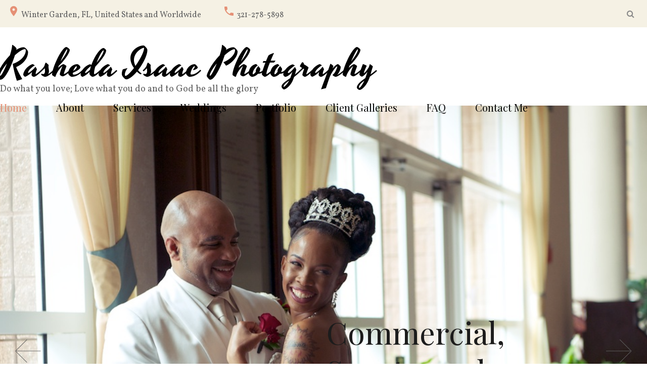

--- FILE ---
content_type: text/html; charset=UTF-8
request_url: https://rashedaisaac.com/
body_size: 11454
content:
<!DOCTYPE html>
<html lang="en-US">
<head>
    <meta charset="UTF-8">
    <link rel="profile" href="https://gmpg.org/xfn/11">
    <link rel="pingback" href="https://rashedaisaac.com/xmlrpc.php">

    <meta name="viewport" content="width=device-width, initial-scale=1" />
<title>Rasheda Isaac Photography &#8211; Do what you love; Love what you do and to God be all the glory</title>
<meta name='robots' content='max-image-preview:large' />
<link rel='dns-prefetch' href='//maps-api-ssl.google.com' />
<link rel='dns-prefetch' href='//fonts.googleapis.com' />
<link rel='dns-prefetch' href='//s.w.org' />
<link rel="alternate" type="application/rss+xml" title="Rasheda Isaac Photography &raquo; Feed" href="https://rashedaisaac.com/feed/" />
<link rel="alternate" type="application/rss+xml" title="Rasheda Isaac Photography &raquo; Comments Feed" href="https://rashedaisaac.com/comments/feed/" />
		<script type="text/javascript">
			window._wpemojiSettings = {"baseUrl":"https:\/\/s.w.org\/images\/core\/emoji\/13.1.0\/72x72\/","ext":".png","svgUrl":"https:\/\/s.w.org\/images\/core\/emoji\/13.1.0\/svg\/","svgExt":".svg","source":{"concatemoji":"https:\/\/rashedaisaac.com\/wp-includes\/js\/wp-emoji-release.min.js?ver=5.8.12"}};
			!function(e,a,t){var n,r,o,i=a.createElement("canvas"),p=i.getContext&&i.getContext("2d");function s(e,t){var a=String.fromCharCode;p.clearRect(0,0,i.width,i.height),p.fillText(a.apply(this,e),0,0);e=i.toDataURL();return p.clearRect(0,0,i.width,i.height),p.fillText(a.apply(this,t),0,0),e===i.toDataURL()}function c(e){var t=a.createElement("script");t.src=e,t.defer=t.type="text/javascript",a.getElementsByTagName("head")[0].appendChild(t)}for(o=Array("flag","emoji"),t.supports={everything:!0,everythingExceptFlag:!0},r=0;r<o.length;r++)t.supports[o[r]]=function(e){if(!p||!p.fillText)return!1;switch(p.textBaseline="top",p.font="600 32px Arial",e){case"flag":return s([127987,65039,8205,9895,65039],[127987,65039,8203,9895,65039])?!1:!s([55356,56826,55356,56819],[55356,56826,8203,55356,56819])&&!s([55356,57332,56128,56423,56128,56418,56128,56421,56128,56430,56128,56423,56128,56447],[55356,57332,8203,56128,56423,8203,56128,56418,8203,56128,56421,8203,56128,56430,8203,56128,56423,8203,56128,56447]);case"emoji":return!s([10084,65039,8205,55357,56613],[10084,65039,8203,55357,56613])}return!1}(o[r]),t.supports.everything=t.supports.everything&&t.supports[o[r]],"flag"!==o[r]&&(t.supports.everythingExceptFlag=t.supports.everythingExceptFlag&&t.supports[o[r]]);t.supports.everythingExceptFlag=t.supports.everythingExceptFlag&&!t.supports.flag,t.DOMReady=!1,t.readyCallback=function(){t.DOMReady=!0},t.supports.everything||(n=function(){t.readyCallback()},a.addEventListener?(a.addEventListener("DOMContentLoaded",n,!1),e.addEventListener("load",n,!1)):(e.attachEvent("onload",n),a.attachEvent("onreadystatechange",function(){"complete"===a.readyState&&t.readyCallback()})),(n=t.source||{}).concatemoji?c(n.concatemoji):n.wpemoji&&n.twemoji&&(c(n.twemoji),c(n.wpemoji)))}(window,document,window._wpemojiSettings);
		</script>
		<style type="text/css">
img.wp-smiley,
img.emoji {
	display: inline !important;
	border: none !important;
	box-shadow: none !important;
	height: 1em !important;
	width: 1em !important;
	margin: 0 .07em !important;
	vertical-align: -0.1em !important;
	background: none !important;
	padding: 0 !important;
}
</style>
	<link rel='stylesheet' id='jquery-swiper-css'  href='https://rashedaisaac.com/wp-content/themes/wedding_focussity/assets/css/swiper.min.css?ver=3.3.0' type='text/css' media='all' />
<link rel='stylesheet' id='wp-block-library-css'  href='https://rashedaisaac.com/wp-includes/css/dist/block-library/style.min.css?ver=5.8.12' type='text/css' media='all' />
<link rel='stylesheet' id='contact-form-7-css'  href='https://rashedaisaac.com/wp-content/plugins/contact-form-7/includes/css/styles.css?ver=5.4.2' type='text/css' media='all' />
<link rel='stylesheet' id='tm-pg-font-awesome-css'  href='https://rashedaisaac.com/wp-content/plugins/tm-gallery/media/css/frontend/font-awesome.min.css' type='text/css' media='all' />
<link rel='stylesheet' id='tm-pg-material-icons-css'  href='https://rashedaisaac.com/wp-content/plugins/tm-gallery/media/css/material-icons.css' type='text/css' media='all' />
<link rel='stylesheet' id='tm-pg-fontello-css'  href='https://rashedaisaac.com/wp-content/plugins/tm-gallery/media/css/frontend/fontello.css' type='text/css' media='all' />
<link rel='stylesheet' id='tm-pg-lightgallery-css'  href='https://rashedaisaac.com/wp-content/plugins/tm-gallery/media/css/frontend/lightgallery.css' type='text/css' media='all' />
<link rel='stylesheet' id='tm-pg-style-frontend-css'  href='https://rashedaisaac.com/wp-content/plugins/tm-gallery/media/css/frontend/style-frontend.css' type='text/css' media='all' />
<link rel='stylesheet' id='tm-pg-grid-css'  href='https://rashedaisaac.com/wp-content/plugins/tm-gallery/media/css/frontend/grid.css' type='text/css' media='all' />
<link rel='stylesheet' id='font-awesome-css'  href='https://rashedaisaac.com/wp-content/themes/wedding_focussity/assets/css/font-awesome.min.css?ver=4.6.0' type='text/css' media='all' />
<link rel='stylesheet' id='material-icons-css'  href='https://rashedaisaac.com/wp-content/themes/wedding_focussity/assets/css/material-icons.min.css?ver=2.2.0' type='text/css' media='all' />
<link rel='stylesheet' id='magnific-popup-css'  href='https://rashedaisaac.com/wp-content/themes/wedding_focussity/assets/css/magnific-popup.min.css?ver=1.0.1' type='text/css' media='all' />
<link rel='stylesheet' id='arrows-css'  href='https://rashedaisaac.com/wp-content/themes/wedding_focussity/assets/css/arrows.css?ver=1.0.0' type='text/css' media='all' />
<link rel='stylesheet' id='wedding_focussity-theme-style-css'  href='https://rashedaisaac.com/wp-content/themes/wedding_focussity/style.css?ver=1.0.0' type='text/css' media='all' />
<style id='wedding_focussity-theme-style-inline-css' type='text/css'>
body.error404{
		background-image: url( https://rashedaisaac.com/wp-content/themes/wedding_focussity/assets/images/bg_404.jpg );
	}
</style>
<link rel='stylesheet' id='cherry-google-fonts-wedding_focussity-css'  href='//fonts.googleapis.com/css?family=Vollkorn%3A400%2C400italic%7CPlayfair+Display%3A400%7CYesteryear%3A400&#038;subset=latin&#038;ver=5.8.12' type='text/css' media='all' />
<link rel='stylesheet' id='tm-builder-swiper-css'  href='https://rashedaisaac.com/wp-content/plugins/power-builder/framework/assets/css/swiper.min.css?ver=1.3.0' type='text/css' media='all' />
<link rel='stylesheet' id='tm-builder-modules-grid-css'  href='https://rashedaisaac.com/wp-content/plugins/power-builder/framework/assets/css/grid.css?ver=1.3.0' type='text/css' media='all' />
<link rel='stylesheet' id='tm-builder-modules-style-css'  href='https://rashedaisaac.com/wp-content/plugins/power-builder/framework/assets/css/style.css?ver=1.3.0' type='text/css' media='all' />
<script type='text/javascript' src='https://rashedaisaac.com/wp-includes/js/jquery/jquery.min.js?ver=3.6.0' id='jquery-core-js'></script>
<script type='text/javascript' src='https://rashedaisaac.com/wp-includes/js/jquery/jquery-migrate.min.js?ver=3.3.2' id='jquery-migrate-js'></script>
<link rel="https://api.w.org/" href="https://rashedaisaac.com/wp-json/" /><link rel="alternate" type="application/json" href="https://rashedaisaac.com/wp-json/wp/v2/pages/63" /><link rel="EditURI" type="application/rsd+xml" title="RSD" href="https://rashedaisaac.com/xmlrpc.php?rsd" />
<link rel="wlwmanifest" type="application/wlwmanifest+xml" href="https://rashedaisaac.com/wp-includes/wlwmanifest.xml" /> 
<meta name="generator" content="WordPress 5.8.12" />
<link rel="canonical" href="https://rashedaisaac.com/" />
<link rel='shortlink' href='https://rashedaisaac.com/' />
<link rel="alternate" type="application/json+oembed" href="https://rashedaisaac.com/wp-json/oembed/1.0/embed?url=https%3A%2F%2Frashedaisaac.com%2F" />
<link rel="alternate" type="text/xml+oembed" href="https://rashedaisaac.com/wp-json/oembed/1.0/embed?url=https%3A%2F%2Frashedaisaac.com%2F&#038;format=xml" />
<link rel="icon" href="https://rashedaisaac.com/wp-content/uploads/2017/01/cropped-images-32x32.png" sizes="32x32" />
<link rel="icon" href="https://rashedaisaac.com/wp-content/uploads/2017/01/cropped-images-192x192.png" sizes="192x192" />
<link rel="apple-touch-icon" href="https://rashedaisaac.com/wp-content/uploads/2017/01/cropped-images-180x180.png" />
<meta name="msapplication-TileImage" content="https://rashedaisaac.com/wp-content/uploads/2017/01/cropped-images-270x270.png" />
<style type="text/css">/* #Typography */body {font-style: normal;font-weight: 400;font-size: 18px;line-height: 1.6;font-family: Vollkorn, serif;letter-spacing: 0px;text-align: left;color: #616161;}h1 {font-style: normal;font-weight: 400;font-size: 41px;line-height: 1.1;font-family: 'Playfair Display', serif;letter-spacing: 0px;text-align: inherit;color: #000000;}h2 {font-style: normal;font-weight: 400;font-size: 33px;line-height: 1.3;font-family: 'Playfair Display', serif;letter-spacing: 0px;text-align: inherit;color: #000000;}h3 {font-style: normal;font-weight: 400;font-size: 30px;line-height: 1.3;font-family: Vollkorn, serif;letter-spacing: 0px;text-align: inherit;color: #000000;}h4 {font-style: normal;font-weight: 400;font-size: 24px;line-height: 1.6;font-family: Vollkorn, serif;letter-spacing: 0px;text-align: inherit;color: #303043;}h5 {font-style: normal;font-weight: 400;font-size: 22px;line-height: 1.5;font-family: Vollkorn, serif;letter-spacing: 0px;text-align: inherit;color: #000000;}h6 {font-style: normal;font-weight: 400;font-size: 20px;line-height: 1.7;font-family: 'Playfair Display', serif;letter-spacing: 0px;text-align: inherit;color: #000000;}@media (min-width: 992px) {h1 { font-size: 68px; }h2 { font-size: 38px; }h3 { font-size: 30px; }h4 { font-size: 24px; }}a,h1 a:hover,h2 a:hover,h3 a:hover,h4 a:hover,h5 a:hover,h6 a:hover,.not-found .page-title { color: #000000; }a:hover { color: #e59075; }/* #Invert Color Scheme */.invert { color: #fff; }.invert h1 { color: #fff; }.invert h2 { color: #fff; }.invert h3 { color: #fff; }.invert h4 { color: #fff; }.invert h5 { color: #fff; }.invert h6 { color: #fff; }.invert a { color: #fff; }.invert a:hover { color: #303043; }/* #Layout */@media (min-width: 1200px) {.container {max-width: 1200px;}}/*404*/body.error404{/*background-image: url(%s/assets/images/bg_404.jpg);*/background-color: #000000;background-repeat: no-repeat;background-position: center top;background-attachment: scroll;}.not-found h4 {color: #616161;}#toTop {background: #e59075;}#toTop:hover {background: #000000 !important;}#toTop:before {color: #e59075;}.page-preloader__cube{border-color: #e59075;}/* #Elements */code {color: rgb(59,59,59);background: #fff;}ul li, ol li{color: #000000;}.entry-content ul li::before {color: #e59075;}blockquote::before {color: #fbf8ee;}blockquote cite {color: #898989;}.breadcrumbs__item-target,.breadcrumbs__item-sep{color: #c4c4c4;}.download_btn > a:hover {background: #e59075;color: #fff;border-color:#e59075;}/* #Header */.header-container {background-color: #ffffff;background-image: url();background-repeat: repeat;background-position: center top;background-attachment: scroll;}/* ##Logo */.site-logo {font-style: normal;font-weight: 400;font-size: 77px;font-family: Yesteryear, handwriting;}.site-logo__link:hover {color: #e59075;}/* ##Top Panel */.top-panel {background-color: #f5f1e4;}.top-panel__message .info-list li a:hover{color: #e59075;}.top-panel__message .info-list li address,.top-panel__message .info-list li a{color: #898989;font-family:Vollkorn, serif;}.top-panel__menu-list .menu-item a{color: #e59075;font-family:Vollkorn, serif;}.top-panel__menu-list .menu-item a:hover{color: #898989;}.top-panel__message .fa,.top-panel__message .material-icons {color: #e59075;}.top-panel .social-list .menu-item > a {color: #e59075;}.top-panel__search .search__toggle {color:#898989;}.top-panel__search .search__toggle:hover {color:#e59075;}/* #Search Form */.search-form__field {color: #616161;}.search-form__field::-webkit-input-placeholder { color: #898989; }.search-form__field::-moz-placeholder { color: #898989; }.search-form__field:-moz-placeholder { color: #898989; }.search-form__field:-ms-input-placeholder { color: #898989; }.top-panel .search-form__submit {color: #e59075;}.top-panel .search-form__submit:hover {color: ;}#tm_builder_outer_content .tm_pb_contact_form.tm_pb_module .tm_pb_contact_field input.tm_contact_error{box-shadow: 0 0 2px #e59075;}.tm_pb_contact_form{background: #fbf8ee;}#tm_builder_outer_content .tm_pb_contact_form.tm_pb_module .tm_pb_contact_field input,#tm_builder_outer_content .tm_pb_contact_form.tm_pb_module .tm_pb_contact_field textarea{color: #c4c4c4;}#tm_builder_outer_content .tm_pb_contact_form.tm_pb_module.custom-form .tm_pb_contact_field input{background: #fbf8ee;color: #616161;}#tm_builder_outer_content .tm_pb_contact_form.tm_pb_module.custom-form .tm_pb_contact_field input::-webkit-input-placeholder,#tm_builder_outer_content .tm_pb_contact_form.tm_pb_module.custom-form .tm_pb_contact_field input::-moz-placeholder,#tm_builder_outer_content .tm_pb_contact_form.tm_pb_module.custom-form .tm_pb_contact_field input:-moz-placeholder,#tm_builder_outer_content .tm_pb_contact_form.tm_pb_module.custom-form .tm_pb_contact_field input:-ms-input-placeholder{color: #616161;}#tm_builder_outer_content .tm_pb_contact_form.tm_pb_module .tm_pb_contact_field input::-webkit-input-placeholder,#tm_builder_outer_content .tm_pb_contact_form.tm_pb_module .tm_pb_contact_field input::-moz-placeholder,#tm_builder_outer_content .tm_pb_contact_form.tm_pb_module .tm_pb_contact_field input::-moz-placeholder,#tm_builder_outer_content .tm_pb_contact_form.tm_pb_module .tm_pb_contact_field input::-ms-input-placeholder,#tm_builder_outer_content .tm_pb_contact_form.tm_pb_module .tm_pb_contact_field textarea::-webkit-input-placeholder,#tm_builder_outer_content .tm_pb_contact_form.tm_pb_module .tm_pb_contact_field textarea::-moz-placeholder,#tm_builder_outer_content .tm_pb_contact_form.tm_pb_module .tm_pb_contact_field textarea::-moz-placeholder,#tm_builder_outer_content .tm_pb_contact_form.tm_pb_module .tm_pb_contact_field textarea::-ms-input-placeholder {color: #c4c4c4;}#tm_builder_outer_content .tm_pb_contact_form.tm_pb_module .tm_pb_contact_submit {color: #000000;border-color: #000000;}#tm_builder_outer_content .tm_pb_contact_form.tm_pb_module .tm_pb_contact_submit:hover {background: #e59075;border-color: #e59075;color: #fff;}#tm_builder_outer_content .tm_pb_contact_form.tm_pb_module .tm-pb-contact-message ul li + li::before {color: #000000;}.search-form__submit::before {color: #e59075;}.search-form__submit:hover::before {color: #000000;}/* #Input Placeholders */::-webkit-input-placeholder { color: #616161; }::-moz-placeholder{ color: #616161; }:-moz-placeholder{ color: #616161; }:-ms-input-placeholder{ color: #616161; }/* #Social */.social-list a,.social-list a:hover,.share-btns__link,.share-btns__link:hover {color: #898989;}.social-list a:hover::before,.share-btns__link:hover {color: #000000;}.social-list--footer .menu-item a:hover { color: #fff; }.social-list--footer .menu-item a:hover::before { background-color: rgba(255,255,255,0.1); }/* #Social (invert scheme) */.invert .social-list a {color: #fff;}.invert .social-list a:hover {color: #e59075;}.search-form__field[type="search"] {color: #898989;}.share-btns__link > i:hover {color: #000000;}/* #Main Menu */.main-navigation .menu > li > a {color: #000000;font-family:'Playfair Display', serif;}.menu > li > a > .menu-item__desc {font-family:Vollkorn, serif;color: #c4c4c4;}.main-navigation .menu > li > a:hover,.main-navigation .menu > li.menu-hover > a,.main-navigation .menu > li.current_page_item > a,.main-navigation .menu > li.current_page_ancestor > a,.main-navigation .menu > li.current-menu-item > a,.main-navigation .menu > li.current-menu-ancestor > a {color: #e59075;}.main-navigation ul ul a {color: #616161;}.main-navigation .sub-menu > li > a:hover,.main-navigation .sub-menu > li.menu-hover > a,.main-navigation .sub-menu > li.current_page_item > a,.main-navigation .sub-menu > li.current_page_ancestor > a,.main-navigation .sub-menu > li.current-menu-item > a,.main-navigation .sub-menu > li.current-menu-ancestor > a {color: #e59075;}.menu-item__desc {color: #616161;}.header-container #site-navigation.main-navigation .menu > li.menu-item .sub-menu-toggle{background: #e59075;}.header-container #site-navigation.main-navigation .menu > li.menu-item .sub-menu-toggle:hover{background: #000000;}.header-container #site-navigation.main-navigation .menu > li.menu-item .sub-menu-toggle::before {color: #fff;}/* #Footer Menu */.footer-menu__items li.current-menu-item a,.footer-menu__items li.current_page_item a {color: #616161;}.main-navigation .sub-menu li.menu-item-has-children::after {color: #e59075;}.menu-toggle {color: #000000;}.menu-toggle:hover {color:#e59075;}.menu-toggle span{font-family:Playfair Display, serif;}/* #Entry Meta */.sticky__label {color: #fff;background-color: #e59075;}.entry-title a:hover{color: #e59075;}.post-list__item-content::before {background:#fbf8ee;}.post__cats a{color: #898989;border-color: #fbf8ee;}.post__cats a:hover {color: #fff;background-color: #e59075;border-color: #e59075;}.entry-meta .material-icons,.post__tags .material-icons,.entry-meta .fa,.post__tags .fa {color: rgba(251,248,238,0.3);}.posted-by,.posted-by__author,.post-featured-content {color: #898989;}.post__tags a,.post__tags {color: #e59075;}.post__tags a:hover{color: #000000;}.invert .post__cats a:hover {color: #000000;background-color: #fff;}.post-thumbnail__format-link{background:#e59075;}/* #Post Format */.format-quote .post-quote {color: #fff;}.post-quote::before {background: rgba(0,0,0,0.6);}.posts-list blockquote::before {color: rgba(255,255,255,0.05);}.post-format-link{color: #fff;}.post-format-link:hover{color: #000000;}.post-author__content{color: #616161;}/* #Author Bio */.post-author__title a:hover {color:#e59075;}.post-author__title a {color: #000000;}.post-author-bio {background: #fbf8ee;}/* #Comment Reply Link */#cancel-comment-reply-link {color: #fbf8ee;}#cancel-comment-reply-link:hover {color: #e59075;}.comment-metadata, .comment-date__time{color: #898989;}.comment-body .fn {color: #e59075;}.comment-content{color: #616161;}.comment-date:hover .comment-date__time{color: #e59075;}.comment-respond::before {background:#fbf8ee;}.comment-reply-title{font-family:Playfair Display, serif;}.comment-form__field {color: #c4c4c4;}.comment-form__field::-webkit-input-placeholder { color: #c4c4c4; }.comment-form__field::-moz-placeholder { color: #c4c4c4; }.comment-form__field:-moz-placeholder { color: #c4c4c4; }.comment-form__field:-ms-input-placeholder { color: #c4c4c4; }.posts-list.posts-list--grid-2-cols .post .entry-footer::before,.posts-list.posts-list--grid-3-cols .post .entry-footer::before,.posts-list.posts-list--masonry-2-cols .post .entry-footer::before,.posts-list.posts-list--masonry-3-cols .post .entry-footer::before {background:#fbf8ee;}.comment-form .comment-notes,#cancel-comment-reply-link {color: #000000;}.comment-form .form-submit .submit {color: #000000;border-color:#000000;}.comment-form .form-submit .submit:hover {color: #fff;border-color:#e59075;background: #e59075;}.entry-meta * {color: #898989;}.post__date a time:hover{color: #e59075;}.single.single-post .entry-footer {border-color: #fbf8ee;}.post-gallery .swiper-button-next, .post-gallery .swiper-button-prev {color: #616161;}.post-gallery .swiper-button-next:hover,.post-gallery .swiper-button-prev:hover {color: #e59075 !important;background-color: /* Variable not found */;}.posts-list .post-thumbnail__link {background: -webkit-linear-gradient(45deg,#e59075 0%, #fbf8ee 100%);background: linear-gradient(45deg, #e59075 0%,#fbf8ee 100%);}.post-password-form input[type="submit"]{color: #000000;}.post-password-form input[type="submit"]:hover{background: #e59075;border-color: #e59075;color: #fff;}/* #Paginations */.page-numbers,.page-links a {color: #000000;}a.page-numbers:hover,.page-numbers.current,.page-links a:hover,.page-links > .page-links__item {color: #e59075;}.page-numbers.next,.page-numbers.prev {color: #000000;}.page-numbers.next:hover,.page-numbers.prev:hover {color: #e59075;}/* #Breadcrumbs */.breadcrumbs__item {font-style: italic;font-weight: 400;font-size: 16px;line-height: 1.5;font-family: Vollkorn, serif;letter-spacing: 0px;}/* #Footer */.site-footer {background-color: #ffffff;}.footer-area-wrap {background-color: #ffffff;}.site-info a:hover {color: #616161;}.footer-container .site-info {border-color: #fbf8ee;}.footer-copyright{color: #c4c4c4;}.footer-copyright a{color: #e59075;}.footer-copyright a:hover{color: #000000;}footer .social-list .menu-item > a {color:#c4c4c4;}footer .social-list .menu-item > a:hover {color:#000000;}/* #ToTop button */#toTop {color: #e59075;}#toTop:hover {color: #fff;background-color: #e59075;border-color: #e59075;}#toTop:before {color: #fbf8ee;}/* #Page Preloader */.page-preloader__cube:before {background-color: #fbf8ee;}/* #Button Appearance Styles (regular scheme) */.btn-default,.btn-primary,.btn-secondary,.btn-default:hover,.btn-primary:hover,.btn-secondary:hover {color: #fff;}.btn-default {background-color: #000000;border-color: #000000;}.btn-default:hover {background-color: #e59075;border-color: #e59075;}.btn-primary {border-color: #000000;color: #000000;}.btn-primary:hover {background-color: #e59075;border-color: #e59075;}.btn-primary:focus {box-shadow: 0 0 10px #fbf8ee;}.btn-secondary {background-color: #e59075;border-color: #e59075;}.btn-secondary:hover {background-color: rgb(204,119,92);border-color: rgb(204,119,92);}.btn-secondary:focus {box-shadow: 0 0 10px #e59075;}/* #Button Appearance Styles (invert scheme) */.invert .btn-default {color: #000000;background-color: #fff;border-color: #fff;}.invert .btn-default:hover {color: #000000;background-color: #303043;border-color: #303043;}.invert .btn-default:focus {box-shadow: 0 0 10px #fff;}.invert .btn-primary {color: #000000;background-color: #fff;border-color: #fff;}.invert .btn-primary:hover {color: #000000;background-color: rgb(230,230,230);border-color: rgb(230,230,230);}.invert .btn-primary:focus {box-shadow: 0 0 10px #fff;}.invert .btn-secondary {color: #000000;background-color: #303043;border-color: #303043;}.invert .btn-secondary:hover {color: #000000;background-color: rgb(23,23,42);border-color: rgb(23,23,42);}.invert .btn-secondary:focus {box-shadow: 0 0 10px #303043;}/* #Widgets (defaults) */.widget li {color: #000000;}.invert .widget li {color: #fff;}.invert .widget select {color: #616161;}/* #Widget Calendar */.widget_calendar caption {color: #616161;}.widget_calendar th {color: #616161;}.widget_calendar tbody td > a:hover {background: #e59075;color: #fff;}.widget_calendar #next > a,.widget_calendar #prev > a{color:#e59075;}.widget_calendar #next > a:hover,.widget_calendar #prev > a:hover{color:#000000}.widget_calendar thead th{color: #c4c4c4;}/* #Widget Tag Cloud */.invert .tagcloud a:hover {color: #fff;background-color: #e59075;}/* #Widget Recent Posts */.widget_recent_entries .post-date {color: #616161;}.invert .widget_recent_entries .post-date {color: rgb(230,230,230);}.custom-posts h6 a:hover {color: #e59075;}.custom-posts .post__comments a{color: #e59075;}.custom-posts .post__comments a:hover{color: #000000;}.widget_archive li::before, .widget_categories li::before, .widget_pages li::before, .widget_meta li::before, .widget_rss li::before, .widget_nav_menu li::before {color:#e59075;}.widget_recent_comments li span{color:#e59075;}.widget_recent_comments li{font-family:Playfair Display, serif;}.widget .widget-title::before {background: #fbf8ee;}.tagcloud a {border-color:#fbf8ee;color: #898989;}.tagcloud a:hover {border-color: #e59075;background: #e59075;color: #fff;}.widget-taxonomy-tiles__title a {color: #000000;}.widget-taxonomy-tiles__title a:hover {color: #e59075;}.widget-taxonomy-tiles__content .post-count{color:#898989;}/* #Carousel */#tm_builder_outer_content .tm_pb_widget_area .widget-carousel .swiper-slide .inner .entry-footer .post__comments{color:#e59075;}#tm_builder_outer_content .tm_pb_widget_area .widget-carousel .swiper-slide .inner .entry-footer .post__comments:hover{color:#000000;}#tm_builder_outer_content .tm_pb_widget_area .widget-carousel .swiper-slide .inner .entry-footer .post__date time:hover{color:#e59075;} .tm_pb_widget_area .widget-carousel .swiper-slide .inner .entry-content h6 a:hover{color:#e59075;}.swiper-slide .post-thumbnail__link::before {background: #e59075;}.swiper-slide:hover {background-color: rgba(251,248,238,0.1);}.swiper-pagination-bullet {background-color: #fbf8ee;}.swiper-button-next,.swiper-button-prev {color: #fff;background-color: #e59075;}.instagram__cover {background-color: #fbf8ee;}.invert .instagram__cover {background-color: #fff;color: #fbf8ee;}.subscribe-block__input { color: #616161; }.subscribe-block__submit:hover {background: #e59075;border-color: #e59075;color: #fff;}.follow-block .social-list--widget .menu-item a:hover::before {color: #e59075;}#tm_builder_outer_content .tm_pb_text.tm_pb_module h3 > a {color: #e59075;}#tm_builder_outer_content .tm_pb_text.tm_pb_module h3 > a:hover {color: #898989;}#tm_builder_outer_content .tm_pb_button_module_wrapper.tm_pb_module .tm_pb_button:hover a {color: #fff ;}#tm_builder_outer_content .tm_pb_social_media_follow li.tm_pb_social_icon a.icon{color: #c4c4c4 !important;}#tm_builder_outer_content .tm_pb_social_media_follow.tm_pb_module .tm_pb_social_icon .icon:hover {color: #e59075 !important;}#tm_builder_outer_content .tm_pb_button_module_wrapper.tm_pb_module .tm_pb_button:hover {background: #e59075;border-color: #e59075;color: #fff;}#tm_builder_outer_content .tm_pb_text p > span > a:hover{color: #000000 !important;}#tm_builder_outer_content .tm_pb_blurb h4{color: #000000;}#tm_builder_outer_content .tm_pb_blurb h4 a:hover{color: #e59075;}#tm_builder_outer_content .tm_pb_blurb.tm_pb_module .tm_pb_blurb_content address {color: #000000;}#tm_builder_outer_content .tm_pb_section .tm_pb_counters.tm_pb_module .tm_pb_counter_container .tm_pb_counter_amount .tm_pb_counter_amount_number{color: #898989;}#tm_builder_outer_content .tm_pb_circle_counter.tm_pb_module .percent p{color: #000000;font-family:Playfair Display, serif;}#tm_builder_outer_content .tm_pb_circle_counter.tm_pb_module h3,#tm_builder_outer_content .tm_pb_number_counter.tm_pb_module h3{color: #898989;}#tm_builder_outer_content .tm_pb_toggle.tm_pb_module{background: #fbf8ee;}#tm_builder_outer_content .tm_pb_toggle .tm_pb_toggle_title:before{color: #e59075;}#tm_builder_outer_content .tm_pb_audio_module{background: #e59075;}#tm_builder_outer_content .tm_pb_post_slider.tm_pb_bg_layout_light .post-meta a:hover{color: #e59075 !important;}#tm_builder_outer_content .tm_pb_swiper.tm_pb_module .entry-meta time{color: #e59075;}#tm_builder_outer_content .tm_pb_swiper.tm_pb_module .entry-meta time:hover{color: #000000;}#tm_builder_outer_content .tm_pb_swiper.tm_pb_module .entry-footer .btn:hover,#tm_builder_outer_content .tm_pb_module.tm_pb_blog .more-link:hover,#tm_builder_outer_content .tm_pb_module.tm_pb_posts .btn:hover{border-color:#e59075;background:#e59075;color: #fff;}#tm_builder_outer_content .tm_pb_module.tm_pb_blog .entry-title a:hover,.swiper-slide .entry-content h6 a:hover,#tm_builder_outer_content .tm_pb_swiper.tm_pb_module .post__cats a:hover,#tm_builder_outer_content .tm_pb_module .tm-posts_item_title a:hover{color: #e59075;}#tm_builder_outer_content .tm_pb_swiper.tm_pb_module .swiper-button-next,#tm_builder_outer_content .tm_pb_swiper.tm_pb_module .swiper-button-prev{color: #000000;}.swiper-pagination-clickable .swiper-pagination-bullet{background: #000000;}.swiper-pagination-clickable .swiper-pagination-bullet:hover,.swiper-pagination-clickable .swiper-pagination-bullet.swiper-pagination-bullet-active {background:#e59075;}#tm_builder_outer_content .tm_pb_swiper.tm_pb_module .swiper-button-next:hover,#tm_builder_outer_content .tm_pb_swiper.tm_pb_module .swiper-button-prev:hover{color:#e59075;}#tm_builder_outer_content .tm_pb_module .tm_audio_content,#tm_builder_outer_content .tm_pb_module .tm_quote_content,#tm_builder_outer_content .tm_pb_module .tm_link_content {background:#e59075;}#tm_builder_outer_content .tm_pb_module.tm_pb_taxonomy .tm_pb_taxonomy__content h6 a:hover{color: #e59075;}#tm_builder_outer_content .tm_pb_module.tm_pb_taxonomy .post-count{color: #e59075;}.tm_pb_taxonomy__content .btn:hover{border-color:#e59075;background:#e59075;color: #fff;}#tm_builder_outer_content .tm_pb_slide_content p:last-of-type {color: #616161;}#tm_builder_outer_content .tm_pb_slider.tm_pb_module .tm_pb_button {background: #e59075;}#tm_builder_outer_content .tm_pb_slider.tm_pb_module .tm-pb-slider-arrows .tm-pb-arrow-prev,#tm_builder_outer_content .tm_pb_slider.tm_pb_module .tm-pb-slider-arrows .tm-pb-arrow-next{color:#616161 !important;}#tm_builder_outer_content .tm_pb_slider.tm_pb_module .tm-pb-slider-arrows .tm-pb-arrow-prev:hover,#tm_builder_outer_content .tm_pb_slider.tm_pb_module .tm-pb-slider-arrows .tm-pb-arrow-next:hover{color:#e59075 !important;}#tm_builder_outer_content .tm_pb_slider.tm_pb_module .tm_pb_button:hover {background: #fbf8ee;color: #000000;}#tm_builder_outer_content .tm_pb_team_member.tm_pb_module .tm_pb_member_position {color: #898989;}.tm_pb_builder #tm_builder_outer_content .tm_pb_team_member h4 a:hover{color: #e59075;}#tm_builder_outer_content .tm_pb_member_social_links a{color: #c4c4c4;}#tm_builder_outer_content .tm_pb_member_social_links a:hover{color: #e59075;}#tm_builder_outer_content .tm_pb_module.tm_pb_testimonial .tm_pb_testimonial_description_inner{color: #898989;}#tm_builder_outer_content .tm_pb_module.tm_pb_testimonial .tm_pb_testimonial_author{font-family:Playfair Display, serif;color: #000000;}#tm_builder_outer_content .tm_pb_cta.tm_pb_module .tm_pb_promo_button {background: #e59075;}#tm_builder_outer_content .tm_pb_cta.tm_pb_module .tm_pb_promo_button:hover {background: #fbf8ee;color: #000000;}#tm_builder_outer_content .tm_pb_tabs.tm_pb_module .tm_pb_tabs_controls li.tm_pb_tab_active::after,#tm_builder_outer_content .tm_pb_tabs.tm_pb_module .tm_pb_tabs_controls li.tm_pb_tab_active{background:#fbf8ee;}#tm_builder_outer_content .tm_pb_tabs.tm_pb_module .tm_pb_tabs_controls li{background: #f5f1e4;}#tm_builder_outer_content .tm_pb_tabs.tm_pb_module .tm_pb_tabs_controls li a{color: #000000;}#tm_builder_outer_content .tm_pb_tabs.tm_pb_module .tm_pb_all_tabs{background:#fbf8ee;}#tm_builder_outer_content .tm_pb_countdown_timer .section .value {color: #000000;}#tm_builder_outer_content .tm_pb_countdown_timer.tm_pb_module .values .value,#tm_builder_outer_content .tm_pb_section .tm_pb_number_counter.tm_pb_module .percent-value {font-family:Playfair Display, serif;}#tm_builder_outer_content .tm_pb_countdown_timer.tm_pb_module{background:#fbf8ee;} .tm-pg_frontend .tm-pg_front_gallery .tm_pg_gallery-item_link::before{background: #e59075;}.tm-pg_front_gallery-grid .tm_pg_gallery-item_label,.tm-pg_front_gallery-masonry .tm_pg_gallery-item_label,.tm-pg_front_gallery-justify .tm_pg_gallery-item_label{background: #000000;font-family:Vollkorn, serif;}.tm-pg_front_gallery-grid .tm_pg_gallery-item_title,.tm-pg_front_gallery-masonry .tm_pg_gallery-item_title,.tm-pg_front_gallery-justify .tm_pg_gallery-item_title{color:#fff;}.tm-pg_front_gallery-grid .tm_pg_gallery-item_counter,.tm-pg_front_gallery-masonry .tm_pg_gallery-item_counter,.tm-pg_front_gallery-justify .tm_pg_gallery-item_counter{color:#fff;font-family:Vollkorn, serif;}.tm-pg_front_gallery-grid .tm_pg_gallery-item_description,.tm-pg_front_gallery-masonry .tm_pg_gallery-item_description,.tm-pg_front_gallery-justify .tm_pg_gallery-item_description{font-family:Vollkorn, serif;} .tm-pg_front_gallery-grid .tm_pg_gallery-item_show-more a{background: #000000; } .tm-pg_front_gallery-grid .tm_pg_gallery-item_show-more a:hover{background: #e59075; } .tm-pg_frontend .tm-pg_front_gallery-navigation .tm_pg_nav-links .tm_pg_page-numbers{font-family:Vollkorn, serif;color: #000000; } .tm-pg_frontend .tm-pg_front_gallery-navigation .tm_pg_nav-links .tm_pg_page-numbers:not(.current):hover, .tm-pg_frontend .tm-pg_front_gallery-navigation .tm_pg_nav-links .tm_pg_page-numbers.current{color: #e59075; } .tm-pg_frontend .tm-pg_front_gallery-navigation .tm_pg_nav-links .tm_pg_page-numbers i{color: #000000; } .tm-pg_frontend .tm-pg_front_gallery .load-more-button .btn{font-family:Vollkorn, serif; } .tm-pg_frontend .tm-pg_front_gallery .load-more-button .btn:hover{border-color: #e59075;background:#e59075;color: #fff; }#tm_builder_outer_content .tm_pb_pricing.tm_pb_module .tm_pb_pricing_table_button:hover {background: #e59075;color: #fff;border-color: #e59075;}#tm_builder_outer_content .tm_pb_pricing.tm_pb_module .tm_pb_pricing_title{color: #000000;}#tm_builder_outer_content .tm_pb_pricing.tm_pb_module .tm_pb_best_value{color: #898989;}#tm_builder_outer_content .tm_pb_pricing.tm_pb_module .tm_pb_tm_price {color: #000000;font-family:Playfair Display, serif;}#tm_builder_outer_content .tm_pb_pricing .tm_pb_featured_table{background: #fbf8ee;}#tm_builder_outer_content .tm_pb_slide_content p:last-of-type {color: #616161;}#tm_builder_outer_content .tm_pb_slider.tm_pb_module .tm_pb_button {background: #e59075;}#tm_builder_outer_content .tm_pb_slider.tm_pb_module .tm-pb-slider-arrows .tm-pb-arrow-prev,#tm_builder_outer_content .tm_pb_slider.tm_pb_module .tm-pb-slider-arrows .tm-pb-arrow-next{color:#616161 !important;}#tm_builder_outer_content .tm_pb_slider.tm_pb_module .tm-pb-slider-arrows .tm-pb-arrow-prev:hover,#tm_builder_outer_content .tm_pb_slider.tm_pb_module .tm-pb-slider-arrows .tm-pb-arrow-next:hover{color:#e59075 !important;}#tm_builder_outer_content .tm_pb_slider.tm_pb_module .tm_pb_button:hover {background: #fbf8ee;color: #000000;}#tm_builder_outer_content .tm_pb_tabs.tm_pb_module .tm_pb_tabs_controls li.tm_pb_tab_active::after,#tm_builder_outer_content .tm_pb_tabs.tm_pb_module .tm_pb_tabs_controls li.tm_pb_tab_active{background:#fbf8ee;}#tm_builder_outer_content .tm_pb_tabs.tm_pb_module .tm_pb_tabs_controls li{background: #f5f1e4;}#tm_builder_outer_content .tm_pb_tabs.tm_pb_module .tm_pb_tabs_controls li a{color: #000000;}#tm_builder_outer_content .tm_pb_tabs.tm_pb_module .tm_pb_all_tabs{background:#fbf8ee;}#tm_builder_outer_content .tm-pb-spinner-double-bounce .tm-pb-double-bounce1,#tm_builder_outer_content .tm-pb-spinner-double-bounce .tm-pb-double-bounce2 {background: #fbf8ee;}#tm_builder_outer_content .tm_pb_module.tm_pb_testimonial .tm_pb_testimonial_description_inner{color: #898989;}#tm_builder_outer_content .tm_pb_module.tm_pb_testimonial .tm_pb_testimonial_author{font-family:Playfair Display, serif;color: #000000;}#tm_builder_outer_content .tm_pb_promo{color: #898989;}#tm_builder_outer_content .tm_pb_promo .tm_pb_promo_button{background-color: #898989;color: #fbf8ee;}#tm_builder_outer_content .tm_pb_promo .tm_pb_promo_button:after{color: #fbf8ee;}#tm_builder_outer_content .tm_pb_blurb h4{color: #000000;}#tm_builder_outer_content .tm_pb_blurb h4 a:hover{color: #e59075;}#tm_builder_outer_content .tm_pb_blurb.tm_pb_module .tm_pb_blurb_content address {color: #000000;}#tm_builder_outer_content .tm_pb_post_slider.tm_pb_bg_layout_light .post-meta a:hover{color: #e59075 !important;}#tm_builder_outer_content .tm_pb_swiper.tm_pb_module .entry-meta time{color: #e59075;}#tm_builder_outer_content .tm_pb_swiper.tm_pb_module .entry-meta time:hover{color: #000000;}#tm_builder_outer_content .tm_pb_swiper.tm_pb_module .entry-footer .btn:hover,#tm_builder_outer_content .tm_pb_module.tm_pb_blog .more-link:hover,#tm_builder_outer_content .tm_pb_module.tm_pb_posts .btn:hover{border-color:#e59075;background:#e59075;color: #fff;}#tm_builder_outer_content .tm_pb_module.tm_pb_blog .entry-title a:hover,.swiper-slide .entry-content h6 a:hover,#tm_builder_outer_content .tm_pb_swiper.tm_pb_module .post__cats a:hover,#tm_builder_outer_content .tm_pb_module .tm-posts_item_title a:hover{color: #e59075;}#tm_builder_outer_content .tm_pb_swiper.tm_pb_module .swiper-button-next,#tm_builder_outer_content .tm_pb_swiper.tm_pb_module .swiper-button-prev{color: #000000;}.swiper-pagination-clickable .swiper-pagination-bullet{background: #000000;}.swiper-pagination-clickable .swiper-pagination-bullet:hover,.swiper-pagination-clickable .swiper-pagination-bullet.swiper-pagination-bullet-active {background:#e59075;}#tm_builder_outer_content .tm_pb_swiper.tm_pb_module .swiper-button-next:hover,#tm_builder_outer_content .tm_pb_swiper.tm_pb_module .swiper-button-prev:hover{color:#e59075;}#tm_builder_outer_content .tm_pb_module .tm_audio_content,#tm_builder_outer_content .tm_pb_module .tm_quote_content,#tm_builder_outer_content .tm_pb_module .tm_link_content {background:#e59075;}#tm_builder_outer_content .tm_pb_module.tm_pb_taxonomy .tm_pb_taxonomy__content h6 a:hover{color: #e59075;}#tm_builder_outer_content .tm_pb_module.tm_pb_taxonomy .post-count{color: #e59075;}.tm_pb_taxonomy__content .btn:hover{border-color:#e59075;background:#e59075;color: #fff;}#tm_builder_outer_content .tm_pb_countdown_timer .section .value {color: #000000;}#tm_builder_outer_content .tm_pb_countdown_timer.tm_pb_module .values .value,#tm_builder_outer_content .tm_pb_section .tm_pb_number_counter.tm_pb_module .percent-value {font-family:Playfair Display, serif;}#tm_builder_outer_content .tm_pb_countdown_timer.tm_pb_module{background:#fbf8ee;}#tm_builder_outer_content .tm_pb_video_play:before{color: #fbf8ee;}#tm_builder_outer_content .tm_pb_audio_module{background: #e59075;}#tm_builder_outer_content .tm_pb_text.tm_pb_module h3 > a {color: #e59075;}#tm_builder_outer_content .tm_pb_text.tm_pb_module h3 > a:hover {color: #898989;}#tm_builder_outer_content .tm_pb_button_module_wrapper.tm_pb_module .tm_pb_button:hover a {color: #fff ;}#tm_builder_outer_content .tm_pb_social_media_follow li.tm_pb_social_icon a.icon{color: #c4c4c4 !important;}#tm_builder_outer_content .tm_pb_social_media_follow.tm_pb_module .tm_pb_social_icon .icon:hover {color: #e59075 !important;}#tm_builder_outer_content .tm_pb_button_module_wrapper.tm_pb_module .tm_pb_button:hover {background: #e59075;border-color: #e59075;color: #fff;}#tm_builder_outer_content .tm_pb_text p > span > a:hover{color: #000000 !important;}</style></head>

<body data-rsssl=1 class="home page-template-default page page-id-63 header-layout-boxed content-layout-fullwidth footer-layout-boxed blog-default position-fullwidth sidebar-1-3 tm_pb_builder">
<div class="page-preloader-cover">
			<div class="page-preloader">
				<div class="page-preloader__cube "></div>
			</div>
		</div><div id="page" class="site">
    <a class="skip-link screen-reader-text"
       href="#content">Skip to content</a>
    <header id="masthead" class="site-header default" role="banner">
                
<div class="top-panel">
	<div class="top-panel__wrap"><div class="top-panel__message"><div class="info-block"><i class="material-icons">place</i> Winter Garden, FL, United States 
and Worldwide</div><div class="info-block"> <i class="material-icons">call</i> 321-278-5898</div></div><div class="top-panel__inner"><div class="top-panel__search"><form role="search" method="get" class="search-form" action="https://rashedaisaac.com/">
	<label>
		<span class="screen-reader-text">Search for:</span>
		<input type="search" class="search-form__field"
			placeholder=""
			value="" name="s"
			title="Search for:" />
	</label>
	<button type="submit" class="search-form__submit"></button>
</form><span class="search__toggle fa fa-search"></span></div></div></div>
</div><!-- .top-panel -->        <div class="header-container">
            <div class="header-container_wrap">
                

<div class="site-branding">
	<div class="site-logo"><a class="site-logo__link" href="https://rashedaisaac.com/" rel="home">Rasheda Isaac Photography</a></div>	<div class="site-description">Do what you love; Love what you do and to God be all the glory</div></div>

	<nav id="site-navigation" class="main-navigation" role="navigation">
		<button class="menu-toggle" aria-controls="main-menu" aria-expanded="false">
			<i class="fa  fa-bars"></i>
            <span>
                Menu            </span>
		</button>
		<ul id="main-menu" class="menu"><li id="menu-item-1762" class="menu-item menu-item-type-post_type menu-item-object-page menu-item-home current-menu-item page_item page-item-63 current_page_item menu-item-1762"><a href="https://rashedaisaac.com/" aria-current="page">Home</a></li>
<li id="menu-item-1401" class="menu-item menu-item-type-post_type menu-item-object-page menu-item-1401"><a href="https://rashedaisaac.com/about/">About</a></li>
<li id="menu-item-1603" class="menu-item menu-item-type-post_type menu-item-object-page menu-item-1603"><a href="https://rashedaisaac.com/services/">Services</a></li>
<li id="menu-item-1402" class="menu-item menu-item-type-post_type menu-item-object-page menu-item-1402"><a href="https://rashedaisaac.com/services/weddings/">Weddings</a></li>
<li id="menu-item-1405" class="menu-item menu-item-type-post_type menu-item-object-page menu-item-1405"><a href="https://rashedaisaac.com/portfolio/">Portfolio</a></li>
<li id="menu-item-1407" class="menu-item menu-item-type-post_type menu-item-object-page menu-item-1407"><a href="https://rashedaisaac.com/client-galleries/">Client Galleries</a></li>
<li id="menu-item-1404" class="menu-item menu-item-type-post_type menu-item-object-page menu-item-1404"><a href="https://rashedaisaac.com/faq/">FAQ</a></li>
<li id="menu-item-1611" class="menu-item menu-item-type-post_type menu-item-object-page menu-item-1611"><a href="https://rashedaisaac.com/contact/">Contact Me</a></li>
</ul>	</nav><!-- #site-navigation -->
	            </div>
        </div><!-- .header-container -->
    </header><!-- #masthead -->

    <div id="content" class="site-content">


	
		<div class="breadcrumbs"><div class="container"><div class="breadcrumbs__title"></div><div class="breadcrumbs__items">
		<div class="breadcrumbs__content">
		<div class="breadcrumbs__wrap">
		</div>
		</div></div><div class="clear"></div></div>
		</div>
	<div class="site-content_wrap">


		<div class="row">

			<div id="primary" class="col-xs-12 col-md-12">

				
				<main id="main" class="site-main" role="main">

					<article id="post-63" class="post-63 page type-page status-publish hentry no-thumb">

	
	<header class="entry-header">
		<h1 class="entry-title screen-reader-text">Home</h1>	</header><!-- .entry-header -->

	<div class="entry-content">
		<div class="tm_builder_outer_content" id="tm_builder_outer_content">
				<div class="tm_builder_inner_content tm_pb_gutters3">
					<div class="tm_pb_section  tm_pb_section_0 tm_section_regular tm_section_transparent">
				
				
					
					
				<div class=" row tm_pb_row tm_pb_row_0 tm_pb_row_fullwidth">
					
					<div class="tm_pb_column tm_pb_column_4_4  tm_pb_column_0 col-xs-12 col-sm-12 col-md-12 col-lg-12 col-xl-12">
				
				<div class="tm_pb_slider tm_pb_slider_0 tm_pb_slider_fullwidth_off   tm_slider_auto tm_slider_speed_3000 tm_slider_auto_ignore_hover tm_pb_slider_no_shadow  tm_pb_module"><div class="tm_pb_slides">
	 <div class="tm_pb_slide tm_pb_bg_layout_light tm_pb_media_alignment_center tm_pb_slide_0 tm-pb-active-slide" style='background-color:#ffffff;background-image:url(https://rashedaisaac.com/wp-content/uploads/2017/11/DSC4987-1.jpg);'>
				
				
				<div class="tm_pb_container clearfix">
					
					<div class="tm_pb_slide_description">
						<h2 class="tm_pb_slide_title">Commercial, Sports, and Wedding Photography </h2>
						<div class="tm_pb_slide_content"> </div>
						
					</div> <!-- .tm_pb_slide_description -->
				</div> <!-- .tm_pb_container -->
				
			</div> <!-- .tm_pb_slide -->
			<div class="tm_pb_slide tm_pb_bg_layout_light tm_pb_media_alignment_center tm_pb_slide_1" style='background-color:#ffffff;background-image:url(https://rashedaisaac.com/wp-content/uploads/2016/05/DSC2068.jpg);'>
				
				
				<div class="tm_pb_container clearfix">
					
					<div class="tm_pb_slide_description">
						
						<div class="tm_pb_slide_content"> </div>
						
					</div> <!-- .tm_pb_slide_description -->
				</div> <!-- .tm_pb_container -->
				
			</div> <!-- .tm_pb_slide -->
			<div class="tm_pb_slide tm_pb_bg_layout_light tm_pb_media_alignment_center tm_pb_slide_2" style='background-color:#ffffff;background-image:url(https://rashedaisaac.com/wp-content/uploads/2016/06/DSC_0275-1.jpg);'>
				
				
				<div class="tm_pb_container clearfix">
					
					<div class="tm_pb_slide_description">
						<h2 class="tm_pb_slide_title">Contact me for my current wedding packages!</h2>
						<div class="tm_pb_slide_content"> </div>
						
					</div> <!-- .tm_pb_slide_description -->
				</div> <!-- .tm_pb_container -->
				
			</div> <!-- .tm_pb_slide -->
			 </div> <!-- .tm_pb_slides -->
</div><!-- .tm_pb_slider -->
			</div> <!-- .tm_pb_column -->
						
				</div> <!-- .tm_pb_row -->
			
				
			</div> <!-- .tm_pb_section --><div class="tm_pb_section  tm_pb_section_1 tm_section_regular tm_section_transparent">
				
				
					
					<div class="container">
				<div class=" row tm_pb_row tm_pb_row_1">
					
					<div class="tm_pb_column tm_pb_column_4_4  tm_pb_column_1 col-xs-12 col-sm-12 col-md-12 col-lg-12 col-xl-12">
				
				<div class="tm_pb_text tm_pb_module tm_pb_bg_layout_light tm_pb_text_align_center  tm_pb_text_0">
				
<h5 style="text-align: center;"><em>I am a wedding, sports, commercial, and portrait photographer</em></h5>
<h1 style="text-align: center;">Rasheda Isaac</h1>
<p style="text-align: center;"><img loading="lazy" class="aligncenter wp-image-1989 " src="https://rashedaisaac.com/wp-content/uploads/2017/01/DSC4052-Version-4-214x300.jpg" alt="" width="227" height="318" srcset="https://rashedaisaac.com/wp-content/uploads/2017/01/DSC4052-Version-4-214x300.jpg 214w, https://rashedaisaac.com/wp-content/uploads/2017/01/DSC4052-Version-4-384x539.jpg 384w, https://rashedaisaac.com/wp-content/uploads/2017/01/DSC4052-Version-4-249x350.jpg 249w, https://rashedaisaac.com/wp-content/uploads/2017/01/DSC4052-Version-4.jpg 589w" sizes="(max-width: 227px) 100vw, 227px" /></p>
<h5 style="text-align: center;">My passion is photography &#8230;</h5>
<p style="text-align: center;">My name is Rasheda Isaac and I am a published photographer who specializes in natural light photography because I appreciate a picture that looks as natural as possible. I was born in New York, raised all over, and now live in Central Florida with my son. Other than my family and my faith, photography is my passion and I absolutely love what I do.  I enjoy capturing moments through my camera the way your eyes remember them. I have a love affair with photographing weddings, newborn, maternity, family portraiture, and landscape photography.</p>

			</div> <!-- .tm_pb_text -->
			</div> <!-- .tm_pb_column -->
						
				</div> <!-- .tm_pb_row -->
			</div><div class="container">
				<div class=" row tm_pb_row tm_pb_row_2">
					
					<div class="tm_pb_column tm_pb_column_1_4  tm_pb_column_2 col-xs-12 col-sm-6 col-md-6 col-lg-3 col-xl-3">
				
				<div class="tm_pb_module tm-waypoint tm_pb_image tm_pb_animation_left tm_pb_image_0 tm_always_center_on_mobile">
				<img src="https://rashedaisaac.com/wp-content/uploads/2011/04/knot-logo.jpg" alt="" />
			
			</div>
			</div> <!-- .tm_pb_column --><div class="tm_pb_column tm_pb_column_1_4  tm_pb_column_3 col-xs-12 col-sm-6 col-md-6 col-lg-3 col-xl-3">
				
				<div class="tm_pb_module tm-waypoint tm_pb_image tm_pb_animation_left tm_pb_image_1 tm_always_center_on_mobile">
				<img src="https://rashedaisaac.com/wp-content/uploads/2011/04/Wedding-wire-logo.jpg" alt="" />
			
			</div>
			</div> <!-- .tm_pb_column --><div class="tm_pb_column tm_pb_column_1_4  tm_pb_column_4 col-xs-12 col-sm-6 col-md-6 col-lg-3 col-xl-3">
				
				<div class="tm_pb_module tm-waypoint tm_pb_image tm_pb_animation_left tm_pb_image_2 tm_always_center_on_mobile">
				<img src="https://rashedaisaac.com/wp-content/uploads/2011/04/Unknown7.jpg" alt="" />
			
			</div>
			</div> <!-- .tm_pb_column --><div class="tm_pb_column tm_pb_column_1_4  tm_pb_column_5 col-xs-12 col-sm-6 col-md-6 col-lg-3 col-xl-3">
				
				<div class="tm_pb_module tm-waypoint tm_pb_image tm_pb_animation_left tm_pb_image_3 tm_always_center_on_mobile">
				<img src="https://rashedaisaac.com/wp-content/uploads/2011/04/img21.png" alt="" />
			
			</div>
			</div> <!-- .tm_pb_column -->
						
				</div> <!-- .tm_pb_row -->
			</div>
				
			</div> <!-- .tm_pb_section --><div class="tm_pb_section  tm_pb_section_2 tm_pb_with_background tm_section_regular">
				
				
					
					<div class="container">
				<div class=" row tm_pb_row tm_pb_row_3">
					
					<div class="tm_pb_column tm_pb_column_4_4  tm_pb_column_6 col-xs-12 col-sm-12 col-md-12 col-lg-12 col-xl-12">
				
				<div class="tm_pb_text tm_pb_module tm_pb_bg_layout_light tm_pb_text_align_left  tm_pb_text_1">
				
<h2 style="text-align: center;"><strong>Publications, Affiliations, and Contributions</strong></h2>

			</div> <!-- .tm_pb_text -->
			</div> <!-- .tm_pb_column -->
						
				</div> <!-- .tm_pb_row -->
			</div><div class="container">
				<div class=" row tm_pb_row tm_pb_row_4">
					
					<div class="tm_pb_column tm_pb_column_1_4  tm_pb_column_7 col-xs-12 col-sm-6 col-md-6 col-lg-3 col-xl-3">
				
				<div class="tm_pb_blurb tm_pb_blurb_0 tm_pb_bg_layout_light tm_pb_text_align_center tm_pb_blurb_position_top tm_pb_module"><div class="tm_pb_blurb_content">
	<div class="tm_pb_main_blurb_image"><img src="https://rashedaisaac.com/wp-content/uploads/2011/04/Unknown.png" alt="" class="tm-waypoint tm_pb_animation_off" /></div>	<div class="tm_pb_blurb_container">
		<h4>Onyx Magazine</h4>		<div class="tm_pb_blurb_content"> </div>
			</div>
</div> <!-- .tm_pb_blurb_content -->
</div><!-- .tm_pb_blurb --><div class="tm_pb_blurb tm_pb_blurb_1 tm_pb_bg_layout_light tm_pb_text_align_center tm_pb_blurb_position_top tm_pb_module"><div class="tm_pb_blurb_content">
	<div class="tm_pb_main_blurb_image"><img src="https://rashedaisaac.com/wp-content/uploads/2011/04/Unknown8.jpg" alt="" class="tm-waypoint tm_pb_animation_off" /></div>	<div class="tm_pb_blurb_container">
		<h4>Photographer</h4>		<div class="tm_pb_blurb_content"> </div>
			</div>
</div> <!-- .tm_pb_blurb_content -->
</div><!-- .tm_pb_blurb --><div class="tm_pb_blurb tm_pb_blurb_2 tm_pb_bg_layout_light tm_pb_text_align_center tm_pb_blurb_position_top tm_pb_module"><div class="tm_pb_blurb_content">
	<div class="tm_pb_main_blurb_image"><img src="https://rashedaisaac.com/wp-content/uploads/2011/04/Unknown10.png" alt="" class="tm-waypoint tm_pb_animation_off" /></div>	<div class="tm_pb_blurb_container">
				<div class="tm_pb_blurb_content"> </div>
			</div>
</div> <!-- .tm_pb_blurb_content -->
</div><!-- .tm_pb_blurb -->
			</div> <!-- .tm_pb_column --><div class="tm_pb_column tm_pb_column_1_4  tm_pb_column_8 col-xs-12 col-sm-6 col-md-6 col-lg-3 col-xl-3">
				
				<div class="tm_pb_blurb tm_pb_blurb_3 tm_pb_bg_layout_light tm_pb_text_align_center tm_pb_blurb_position_top tm_pb_module"><div class="tm_pb_blurb_content">
	<div class="tm_pb_main_blurb_image"><img src="https://rashedaisaac.com/wp-content/uploads/2011/04/images.jpg" alt="" class="tm-waypoint tm_pb_animation_off" /></div>	<div class="tm_pb_blurb_container">
		<h4>Dime Magazine</h4>		<div class="tm_pb_blurb_content"> </div>
			</div>
</div> <!-- .tm_pb_blurb_content -->
</div><!-- .tm_pb_blurb --><div class="tm_pb_blurb tm_pb_blurb_4 tm_pb_bg_layout_light tm_pb_text_align_center tm_pb_blurb_position_top tm_pb_module"><div class="tm_pb_blurb_content">
	<div class="tm_pb_main_blurb_image"><img src="https://rashedaisaac.com/wp-content/uploads/2011/04/Unknown0.png" alt="" class="tm-waypoint tm_pb_animation_off" /></div>	<div class="tm_pb_blurb_container">
				<div class="tm_pb_blurb_content"> </div>
			</div>
</div> <!-- .tm_pb_blurb_content -->
</div><!-- .tm_pb_blurb --><div class="tm_pb_blurb tm_pb_blurb_5 tm_pb_bg_layout_light tm_pb_text_align_left tm_pb_blurb_position_top tm_pb_module"><div class="tm_pb_blurb_content">
	<div class="tm_pb_main_blurb_image"><img src="https://rashedaisaac.com/wp-content/uploads/2011/04/gaa.png" alt="" class="tm-waypoint tm_pb_animation_off" /></div>	<div class="tm_pb_blurb_container">
		<h4>Golf Range Magazine</h4>		<div class="tm_pb_blurb_content"> </div>
			</div>
</div> <!-- .tm_pb_blurb_content -->
</div><!-- .tm_pb_blurb -->
			</div> <!-- .tm_pb_column --><div class="tm_pb_column tm_pb_column_1_4  tm_pb_column_9 col-xs-12 col-sm-6 col-md-6 col-lg-3 col-xl-3">
				
				<div class="tm_pb_blurb tm_pb_blurb_6 tm_pb_bg_layout_light tm_pb_text_align_center tm_pb_blurb_position_top tm_pb_module"><div class="tm_pb_blurb_content">
	<div class="tm_pb_main_blurb_image"><img src="https://rashedaisaac.com/wp-content/uploads/2011/04/Unknown2.jpg" alt="" class="tm-waypoint tm_pb_animation_off" /></div>	<div class="tm_pb_blurb_container">
		<h4>The Mall at Millennia Magazine</h4>		<div class="tm_pb_blurb_content"> </div>
			</div>
</div> <!-- .tm_pb_blurb_content -->
</div><!-- .tm_pb_blurb --><div class="tm_pb_blurb tm_pb_blurb_7 tm_pb_bg_layout_light tm_pb_text_align_left tm_pb_blurb_position_top tm_pb_module"><div class="tm_pb_blurb_content">
	<div class="tm_pb_main_blurb_image"><img src="https://rashedaisaac.com/wp-content/uploads/2011/04/USGolfTV-Logo-2.png" alt="" class="tm-waypoint tm_pb_animation_off" /></div>	<div class="tm_pb_blurb_container">
				<div class="tm_pb_blurb_content"> </div>
			</div>
</div> <!-- .tm_pb_blurb_content -->
</div><!-- .tm_pb_blurb -->
			</div> <!-- .tm_pb_column --><div class="tm_pb_column tm_pb_column_1_4  tm_pb_column_10 col-xs-12 col-sm-6 col-md-6 col-lg-3 col-xl-3">
				
				<div class="tm_pb_blurb tm_pb_blurb_8 tm_pb_bg_layout_light tm_pb_text_align_center tm_pb_blurb_position_top tm_pb_module"><div class="tm_pb_blurb_content">
	<div class="tm_pb_main_blurb_image"><img src="https://rashedaisaac.com/wp-content/uploads/2011/04/backdrop.jpg" alt="" class="tm-waypoint tm_pb_animation_off" /></div>	<div class="tm_pb_blurb_container">
		<h4>Featured in the Backdrop Magazine</h4>		<div class="tm_pb_blurb_content"> </div>
			</div>
</div> <!-- .tm_pb_blurb_content -->
</div><!-- .tm_pb_blurb --><div class="tm_pb_blurb tm_pb_blurb_9 tm_pb_bg_layout_light tm_pb_text_align_center tm_pb_blurb_position_top tm_pb_module"><div class="tm_pb_blurb_content">
	<div class="tm_pb_main_blurb_image"><img src="https://rashedaisaac.com/wp-content/uploads/2011/04/images5.png" alt="" class="tm-waypoint tm_pb_animation_off" /></div>	<div class="tm_pb_blurb_container">
				<div class="tm_pb_blurb_content"> </div>
			</div>
</div> <!-- .tm_pb_blurb_content -->
</div><!-- .tm_pb_blurb -->
			</div> <!-- .tm_pb_column -->
						
				</div> <!-- .tm_pb_row -->
			</div>
				
			</div> <!-- .tm_pb_section --><div class="tm_pb_section  tm_pb_section_3 tm_section_regular tm_section_transparent">
				
				
					
					<div class="container">
				<div class=" row tm_pb_row tm_pb_row_5">
					
					<div class="tm_pb_column tm_pb_column_4_4  tm_pb_column_11 col-xs-12 col-sm-12 col-md-12 col-lg-12 col-xl-12">
				
				<div class="tm_pb_text tm_pb_module tm_pb_bg_layout_light tm_pb_text_align_center  tm_pb_text_2">
				
<h2>Photography artwork examples</h2>
<h4><span style="color: #616161;">See some of my best shots by visiting my </span><a href="https://www.rashedaisaac.com/portfolio"><strong><span style="color: #0000ff;"><em>portfolio page</em></span></strong></a></h4>

			</div> <!-- .tm_pb_text -->
			</div> <!-- .tm_pb_column -->
						
				</div> <!-- .tm_pb_row -->
			</div><div class="container">
				<div class=" row tm_pb_row tm_pb_row_6">
					
					<div class="tm_pb_column tm_pb_column_1_4  tm_pb_column_12 col-xs-12 col-sm-6 col-md-6 col-lg-3 col-xl-3">
				
				<div class="tm_pb_module tm-waypoint tm_pb_image tm_pb_animation_off tm_pb_image_4 tm_always_center_on_mobile tm_pb_has_overlay">
				<a href="https://rashedaisaac.com/wp-content/uploads/2016/05/DSC2520.jpg" class="tm_pb_lightbox_image" title=""><img src="https://rashedaisaac.com/wp-content/uploads/2016/05/DSC2520.jpg" alt="" />
			<span class="tm_overlay tm_pb_inline_icon" data-icon="&#xf002;"></span></a>
			</div>
			</div> <!-- .tm_pb_column --><div class="tm_pb_column tm_pb_column_1_4  tm_pb_column_13 col-xs-12 col-sm-6 col-md-6 col-lg-3 col-xl-3">
				
				<div class="tm_pb_module tm-waypoint tm_pb_image tm_pb_animation_off tm_pb_image_5 tm_always_center_on_mobile tm_pb_has_overlay">
				<a href="https://rashedaisaac.com/wp-content/uploads/2016/05/DSC2607.jpg" class="tm_pb_lightbox_image" title=""><img src="https://rashedaisaac.com/wp-content/uploads/2016/05/DSC2607.jpg" alt="" />
			<span class="tm_overlay tm_pb_inline_icon" data-icon="&#xf002;"></span></a>
			</div>
			</div> <!-- .tm_pb_column --><div class="tm_pb_column tm_pb_column_1_4  tm_pb_column_14 col-xs-12 col-sm-6 col-md-6 col-lg-3 col-xl-3">
				
				<div class="tm_pb_module tm-waypoint tm_pb_image tm_pb_animation_off tm_pb_image_6 tm_always_center_on_mobile tm_pb_has_overlay">
				<a href="https://rashedaisaac.com/wp-content/uploads/2016/05/DSC3399.jpg" class="tm_pb_lightbox_image" title=""><img src="https://rashedaisaac.com/wp-content/uploads/2016/05/DSC3399.jpg" alt="" />
			<span class="tm_overlay tm_pb_inline_icon" data-icon="&#xf002;"></span></a>
			</div>
			</div> <!-- .tm_pb_column --><div class="tm_pb_column tm_pb_column_1_4  tm_pb_column_15 col-xs-12 col-sm-6 col-md-6 col-lg-3 col-xl-3">
				
				<div class="tm_pb_module tm-waypoint tm_pb_image tm_pb_animation_off tm_pb_image_7 tm_always_center_on_mobile tm_pb_has_overlay">
				<a href="https://rashedaisaac.com/wp-content/uploads/2016/05/DSC1690.jpg" class="tm_pb_lightbox_image" title=""><img src="https://rashedaisaac.com/wp-content/uploads/2016/05/DSC1690.jpg" alt="" />
			<span class="tm_overlay tm_pb_inline_icon" data-icon="&#xf002;"></span></a>
			</div>
			</div> <!-- .tm_pb_column -->
						
				</div> <!-- .tm_pb_row -->
			</div><div class="container">
				<div class=" row tm_pb_row tm_pb_row_7">
					
					<div class="tm_pb_column tm_pb_column_1_4  tm_pb_column_16 col-xs-12 col-sm-6 col-md-6 col-lg-3 col-xl-3">
				
				<div class="tm_pb_module tm-waypoint tm_pb_image tm_pb_animation_off tm_pb_image_8 tm_always_center_on_mobile tm_pb_has_overlay">
				<a href="https://rashedaisaac.com/wp-content/uploads/2016/06/DSC_0417-1.jpg" class="tm_pb_lightbox_image" title=""><img src="https://rashedaisaac.com/wp-content/uploads/2016/06/DSC_0417-1.jpg" alt="" />
			<span class="tm_overlay tm_pb_inline_icon" data-icon="&#xf002;"></span></a>
			</div>
			</div> <!-- .tm_pb_column --><div class="tm_pb_column tm_pb_column_1_4  tm_pb_column_17 col-xs-12 col-sm-6 col-md-6 col-lg-3 col-xl-3">
				
				<div class="tm_pb_module tm-waypoint tm_pb_image tm_pb_animation_off tm_pb_image_9 tm_always_center_on_mobile tm_pb_has_overlay">
				<a href="https://rashedaisaac.com/wp-content/uploads/2018/03/DSC8824.jpg" class="tm_pb_lightbox_image" title=""><img src="https://rashedaisaac.com/wp-content/uploads/2018/03/DSC8824.jpg" alt="" />
			<span class="tm_overlay tm_pb_inline_icon" data-icon="&#xf002;"></span></a>
			</div>
			</div> <!-- .tm_pb_column --><div class="tm_pb_column tm_pb_column_1_4  tm_pb_column_18 col-xs-12 col-sm-6 col-md-6 col-lg-3 col-xl-3">
				
				<div class="tm_pb_module tm-waypoint tm_pb_image tm_pb_animation_off tm_pb_image_10 tm_always_center_on_mobile tm_pb_has_overlay">
				<a href="https://rashedaisaac.com/wp-content/uploads/2017/11/DSC4696-2.jpg" class="tm_pb_lightbox_image" title=""><img src="https://rashedaisaac.com/wp-content/uploads/2017/11/DSC4696-2.jpg" alt="" />
			<span class="tm_overlay tm_pb_inline_icon" data-icon="&#xf002;"></span></a>
			</div>
			</div> <!-- .tm_pb_column --><div class="tm_pb_column tm_pb_column_1_4  tm_pb_column_19 col-xs-12 col-sm-6 col-md-6 col-lg-3 col-xl-3">
				
				<div class="tm_pb_module tm-waypoint tm_pb_image tm_pb_animation_off tm_pb_image_11 tm_always_center_on_mobile tm_pb_has_overlay">
				<a href="https://rashedaisaac.com/wp-content/uploads/2017/01/DSC6977.jpg" class="tm_pb_lightbox_image" title=""><img src="https://rashedaisaac.com/wp-content/uploads/2017/01/DSC6977.jpg" alt="" />
			<span class="tm_overlay tm_pb_inline_icon" data-icon="&#xf002;"></span></a>
			</div>
			</div> <!-- .tm_pb_column -->
						
				</div> <!-- .tm_pb_row -->
			</div>
				
			</div> <!-- .tm_pb_section --><div class="tm_pb_section  tm_pb_section_4 tm_section_regular tm_section_transparent">
				
				
					
					
				<div class=" row tm_pb_row tm_pb_row_8 tm_pb_row_fullwidth">
					
					<div class="tm_pb_column tm_pb_column_4_4  tm_pb_column_20 col-xs-12 col-sm-12 col-md-12 col-lg-12 col-xl-12">
				
				<div class="tm_pb_widget_area cherry-sidebars-0 tm_pb_widget_area_left clearfix tm_pb_module tm_pb_bg_layout_light  tm_pb_sidebar_0">
				
			</div> <!-- .tm_pb_widget_area -->
			</div> <!-- .tm_pb_column -->
						
				</div> <!-- .tm_pb_row -->
			
				
			</div> <!-- .tm_pb_section -->

				</div>
			</div>			</div><!-- .entry-content -->



</article><!-- #post-## -->
				</main><!-- #main -->

				
			</div><!-- #primary -->


			
		</div><!-- .row -->

		
	</div><!-- .container -->



	</div><!-- #content -->

	<footer id="colophon" class="site-footer centered container" role="contentinfo">
		<div class="footer-container">
	<div class="site-info container">
			<nav id="footer-navigation" class="footer-menu" role="navigation">
		<ul id="footer-menu-items" class="footer-menu__items"><li id="menu-item-1155" class="menu-item menu-item-type-custom menu-item-object-custom menu-item-1155"><a href="https://www.facebook.com/rashedaisaacphotography">facebook</a></li>
<li id="menu-item-1237" class="menu-item menu-item-type-custom menu-item-object-custom menu-item-1237"><a href="https://www.instagram.com/rashedaisaac">instagram</a></li>
<li id="menu-item-1154" class="menu-item menu-item-type-custom menu-item-object-custom menu-item-1154"><a href="https://www.pinterest.com/shedalee">pinterest</a></li>
</ul>	</nav><!-- #footer-navigation -->
	<div class="social-list social-list--footer social-list--icon"><ul id="social-list-1" class="social-list__items inline-list"><li class="menu-item menu-item-type-custom menu-item-object-custom menu-item-1155"><a href="https://www.facebook.com/rashedaisaacphotography"><span class="screen-reader-text">facebook</span></a></li>
<li class="menu-item menu-item-type-custom menu-item-object-custom menu-item-1237"><a href="https://www.instagram.com/rashedaisaac"><span class="screen-reader-text">instagram</span></a></li>
<li class="menu-item menu-item-type-custom menu-item-object-custom menu-item-1154"><a href="https://www.pinterest.com/shedalee"><span class="screen-reader-text">pinterest</span></a></li>
</ul></div>	</div><!-- .site-info -->
</div><!-- .container -->	</footer><!-- #colophon -->
</div><!-- #page -->

<style type="text/css" id="tm-builder-advanced-style">
				
.tm_pb_builder #tm_builder_outer_content .tm_pb_image_11 .tm_overlay { background-color: rgba(229,144,117,0.49); }
.tm_pb_builder #tm_builder_outer_content .tm_pb_image_8 { margin-bottom: 0px !important; margin-left: 0; }
.tm_pb_builder #tm_builder_outer_content .tm_pb_image_5 { margin-bottom: 30px !important; margin-left: 0; }
.tm_pb_builder #tm_builder_outer_content .tm_pb_image_5 .tm_overlay:before { color: #ffffff !important; }
.tm_pb_builder #tm_builder_outer_content .tm_pb_image_5 .tm_overlay { background-color: rgba(229,144,117,0.49); }
.tm_pb_builder #tm_builder_outer_content .tm_pb_image_6 { margin-bottom: 0px !important; margin-left: 0; }
.tm_pb_builder #tm_builder_outer_content .tm_pb_image_6 .tm_overlay:before { color: #ffffff !important; }
.tm_pb_builder #tm_builder_outer_content .tm_pb_image_6 .tm_overlay { background-color: rgba(229,144,117,0.49); }
.tm_pb_builder #tm_builder_outer_content .tm_pb_image_7 { margin-left: 0; }
.tm_pb_builder #tm_builder_outer_content .tm_pb_image_7 .tm_overlay:before { color: #ffffff !important; }
.tm_pb_builder #tm_builder_outer_content .tm_pb_image_7 .tm_overlay { background-color: rgba(229,144,117,0.49); }
.tm_pb_builder #tm_builder_outer_content .tm_pb_image_8 .tm_overlay:before { color: #ffffff !important; }
.tm_pb_builder #tm_builder_outer_content .tm_pb_image_4 .tm_overlay:before { color: #ffffff !important; }
.tm_pb_builder #tm_builder_outer_content .tm_pb_image_8 .tm_overlay { background-color: rgba(229,144,117,0.49); }
.tm_pb_builder #tm_builder_outer_content .tm_pb_image_9 { margin-bottom: 0px !important; margin-left: 0; }
.tm_pb_builder #tm_builder_outer_content .tm_pb_image_9 .tm_overlay:before { color: #ffffff !important; }
.tm_pb_builder #tm_builder_outer_content .tm_pb_image_9 .tm_overlay { background-color: rgba(229,144,117,0.49); }
.tm_pb_builder #tm_builder_outer_content .tm_pb_image_10 { margin-bottom: 30px !important; margin-left: 0; }
.tm_pb_builder #tm_builder_outer_content .tm_pb_image_10 .tm_overlay:before { color: #ffffff !important; }
.tm_pb_builder #tm_builder_outer_content .tm_pb_image_10 .tm_overlay { background-color: rgba(229,144,117,0.49); }
.tm_pb_builder #tm_builder_outer_content .tm_pb_image_11 { margin-bottom: 30px !important; margin-left: 0; }
.tm_pb_builder #tm_builder_outer_content .tm_pb_image_11 .tm_overlay:before { color: #ffffff !important; }
.tm_pb_builder #tm_builder_outer_content .tm_pb_image_4 .tm_overlay { background-color: rgba(229,144,117,0.49); }
.tm_pb_builder #tm_builder_outer_content .tm_pb_image_4 { margin-bottom: 30px !important; margin-left: 0; }
.tm_pb_builder #tm_builder_outer_content .tm_pb_slide_0.tm_pb_slider_with_text_overlay h2.tm_pb_slide_title { -webkit-border-top-left-radius: 3px;
					-webkit-border-top-right-radius: 3px;
					-moz-border-radius-topleft: 3px;
					-moz-border-radius-topright: 3px;
					border-top-left-radius: 3px;
					border-top-right-radius: 3px; }
.tm_pb_builder #tm_builder_outer_content .tm_pb_blurb_8.tm_pb_blurb { margin-bottom: 0px !important; }
.tm_pb_builder #tm_builder_outer_content .tm_pb_slide_0.tm_pb_slider_with_text_overlay .tm_pb_slide_content { -webkit-border-bottom-right-radius: 3px;
					-webkit-border-bottom-left-radius: 3px;
					-moz-border-radius-bottomright: 3px;
					-moz-border-radius-bottomleft: 3px;
					border-bottom-right-radius: 3px;
					border-bottom-left-radius: 3px; }
.tm_pb_builder #tm_builder_outer_content .tm_pb_slide_1.tm_pb_slider_with_text_overlay h2.tm_pb_slide_title { -webkit-border-top-left-radius: 4px;
					-webkit-border-top-right-radius: 4px;
					-moz-border-radius-topleft: 4px;
					-moz-border-radius-topright: 4px;
					border-top-left-radius: 4px;
					border-top-right-radius: 4px; }
.tm_pb_builder #tm_builder_outer_content .tm_pb_slide_1.tm_pb_slider_with_text_overlay .tm_pb_slide_content { -webkit-border-bottom-right-radius: 4px;
					-webkit-border-bottom-left-radius: 4px;
					-moz-border-radius-bottomright: 4px;
					-moz-border-radius-bottomleft: 4px;
					border-bottom-right-radius: 4px;
					border-bottom-left-radius: 4px; }
.tm_pb_builder #tm_builder_outer_content .tm_pb_slide_2.tm_pb_slider_with_text_overlay h2.tm_pb_slide_title { -webkit-border-top-left-radius: 4px;
					-webkit-border-top-right-radius: 4px;
					-moz-border-radius-topleft: 4px;
					-moz-border-radius-topright: 4px;
					border-top-left-radius: 4px;
					border-top-right-radius: 4px; }
.tm_pb_builder #tm_builder_outer_content .tm_pb_slide_2.tm_pb_slider_with_text_overlay .tm_pb_slide_content { -webkit-border-bottom-right-radius: 4px;
					-webkit-border-bottom-left-radius: 4px;
					-moz-border-radius-bottomright: 4px;
					-moz-border-radius-bottomleft: 4px;
					border-bottom-right-radius: 4px;
					border-bottom-left-radius: 4px; }
.tm_pb_builder #tm_builder_outer_content .tm_pb_slider_0.tm_pb_slider .tm_pb_slide_content { font-size: 9px; }
.tm_pb_builder #tm_builder_outer_content .tm_pb_slider_0.tm_pb_slider .tm_pb_button { 
					
					
					
					
					letter-spacing:0px;
					font-size:20px; }
.tm_pb_builder #tm_builder_outer_content .tm_pb_slider_0.tm_pb_slider .tm_pb_button:hover { 
					
					
					
					letter-spacing:0px;
					padding-left:0.7em; padding-right: 2em; }
.tm_pb_builder #tm_builder_outer_content .tm_pb_slider_0.tm_pb_slider .tm_pb_button:hover:after { opacity: 1; }
.tm_pb_builder #tm_builder_outer_content .tm_pb_slider_0.tm_pb_slider .tm_pb_button:after { 
						line-height:1.7em;
						font-size:20px !important;
						opacity:0;
						left:auto; margin-left: 0.6em; }
.tm_pb_builder #tm_builder_outer_content .tm_pb_image_0 { margin-left: 0; }
.tm_pb_builder #tm_builder_outer_content .tm_pb_image_1 { margin-left: 0; }
.tm_pb_builder #tm_builder_outer_content .tm_pb_image_2 { margin-left: 0; }
.tm_pb_builder #tm_builder_outer_content .tm_pb_image_3 { margin-left: 0; }
.tm_pb_builder #tm_builder_outer_content .tm_pb_section_2 { background-color:#fbf8ee; }
.tm_pb_builder #tm_builder_outer_content .tm_pb_blurb_0.tm_pb_blurb { margin-bottom: 0px !important; }
.tm_pb_builder #tm_builder_outer_content .tm_pb_blurb_3.tm_pb_blurb { margin-bottom: 0px !important; }
.tm_pb_builder #tm_builder_outer_content .tm_pb_blurb_6.tm_pb_blurb { margin-bottom: 0px !important; }
.tm_pb_builder #tm_builder_outer_content .tm_pb_slide_2 .tm_pb_slide_description .tm_pb_slide_title { color: #ffffff !important; }
.tm_pb_builder #tm_builder_outer_content .tm_pb_slide_1 .tm_pb_slide_description .tm_pb_slide_title { font-size: 45px !important; color: #ffffff !important; line-height: 10.3em !important; }
.tm_pb_builder #tm_builder_outer_content .tm_pb_slide_0 .tm_pb_slide_description .tm_pb_slide_title { color: #1c1c1c !important; }

@media only screen and ( min-width: 61.9em ) and ( max-width: 1440px ) {
	.tm_pb_builder #tm_builder_outer_content .tm_pb_slide_1 .tm_pb_slide_description .tm_pb_slide_title { font-size: 30px !important; line-height: 10.3em !important; }
}

@media (max-width: 61.9em) {
	.tm_pb_builder #tm_builder_outer_content .tm_pb_blurb_0.tm_pb_blurb { margin-bottom: 15px !important; }
	.tm_pb_builder #tm_builder_outer_content .tm_pb_blurb_3.tm_pb_blurb { margin-bottom: 15px !important; }
	.tm_pb_builder #tm_builder_outer_content .tm_pb_blurb_6.tm_pb_blurb { margin-bottom: 15px !important; }
	.tm_pb_builder #tm_builder_outer_content .tm_pb_blurb_8.tm_pb_blurb { margin-bottom: 15px !important; }
	.tm_pb_builder #tm_builder_outer_content .tm_pb_image_8 { margin-bottom: 30px !important; }
	.tm_pb_builder #tm_builder_outer_content .tm_pb_image_9 { margin-bottom: 30px !important; }
	.tm_pb_builder #tm_builder_outer_content .tm_pb_slide_1 .tm_pb_slide_description .tm_pb_slide_title { font-size: 30px !important; line-height: 10.3em !important; }
}

@media (max-width: 47.9em) {
	.tm_pb_builder #tm_builder_outer_content .tm_pb_image_6 { margin-bottom: 30px !important; }
	.tm_pb_builder #tm_builder_outer_content .tm_pb_slide_1 .tm_pb_slide_description .tm_pb_slide_title { font-size: 30px !important; line-height: 10.3em !important; }
}

@media only screen and ( max-width: 767px ) {
	.tm_pb_builder #tm_builder_outer_content .tm_pb_slider_0.tm_pb_slider .tm_pb_button,.tm_pb_builder #tm_builder_outer_content .tm_pb_slider_0.tm_pb_slider .tm_pb_button:after { 
								letter-spacing:0px; 
								letter-spacing:0px; }
	.tm_pb_builder #tm_builder_outer_content .tm_pb_slider_0.tm_pb_slider .tm_pb_button:hover { letter-spacing:0px; letter-spacing:0px; }
	.tm_pb_builder #tm_builder_outer_content .tm_pb_row_6 { padding-top: 30px; }
	.tm_pb_builder #tm_builder_outer_content .tm_pb_row_7 { padding-bottom: 10px; }
}

@media only screen and ( max-width: 980px ) {
	.tm_pb_builder #tm_builder_outer_content .tm_pb_slider_0.tm_pb_slider .tm_pb_button,.tm_pb_builder #tm_builder_outer_content .tm_pb_slider_0.tm_pb_slider .tm_pb_button:after { 
								letter-spacing:0px; }
	.tm_pb_builder #tm_builder_outer_content .tm_pb_slider_0.tm_pb_slider .tm_pb_button:hover { letter-spacing:0px; }
	.tm_pb_builder #tm_builder_outer_content .tm_pb_section_1 { padding-top: 50px; }
	.tm_pb_builder #tm_builder_outer_content .tm_pb_section_2 { padding-top: 50px;padding-bottom: 50px; }
	.tm_pb_builder #tm_builder_outer_content .tm_pb_section_3 { padding-top: 50px;padding-bottom: 50px; }
	.tm_pb_builder #tm_builder_outer_content .tm_pb_row_6 { padding-top: 40px; }
	.tm_pb_builder #tm_builder_outer_content .tm_pb_row_7 { padding-bottom: 20px; }
	.tm_pb_builder #tm_builder_outer_content .tm_pb_section_4 { padding-bottom: 30px; }
}

@media only screen and ( min-width: 981px ) {
	.tm_pb_builder #tm_builder_outer_content .tm_pb_section_1 { padding-top: 100px; padding-bottom: 50px; }
	.tm_pb_builder #tm_builder_outer_content .tm_pb_section_2 { padding-top: 97px; padding-bottom: 90px; }
	.tm_pb_builder #tm_builder_outer_content .tm_pb_section_3 { padding-top: 100px; padding-bottom: 70px; }
	.tm_pb_builder #tm_builder_outer_content .tm_pb_row_6 { padding-top: 47px; }
	.tm_pb_builder #tm_builder_outer_content .tm_pb_row_7 { padding-bottom: 30px; }
	.tm_pb_builder #tm_builder_outer_content .tm_pb_section_4 { padding-bottom: 60px; }
}
			</style><script type='text/javascript' id='cherry-js-core-js-extra'>
/* <![CDATA[ */
var wp_load_style = ["jquery-swiper.css","wp-block-library.css","contact-form-7.css","tm-pg-font-awesome.css","tm-pg-material-icons.css","tm-pg-fontello.css","tm-pg-lightgallery.css","tm-pg-style-frontend.css","tm-pg-grid.css","wedding_focussity-theme-style.css","cherry-google-fonts-wedding_focussity.css","tm-builder-swiper.css","tm-builder-modules-grid.css","tm-builder-modules-style.css","magnific-popup.css","font-awesome.css"];
var wp_load_script = ["cherry-js-core.js","tm-builder-modules-global-functions-script.js","jquery-swiper.js","contact-form-7.js","wedding_focussity-theme-script.js","cherry-post-formats.js","google-maps-api.js","divi-fitvids.js","waypoints.js","magnific-popup.js","tm-jquery-touch-mobile.js","tm-builder-frontend-closest-descendent.js","tm-builder-frontend-reverse.js","tm-builder-frontend-simple-carousel.js","tm-builder-frontend-simple-slider.js","tm-builder-frontend-easy-pie-chart.js","tm-builder-frontend-tm-hash.js","tm-builder-modules-script.js","tm-builder-swiper.js","fittext.js"];
var cherry_ajax = "b10f98f4cf";
var ui_init_object = {"auto_init":"false","targets":[]};
/* ]]> */
</script>
<script type='text/javascript' src='https://rashedaisaac.com/wp-content/plugins/cherry-sidebars/cherry-framework/modules/cherry-js-core/assets/js/min/cherry-js-core.min.js?ver=1.5.11' id='cherry-js-core-js'></script>
<script type='text/javascript' id='cherry-js-core-js-after'>
function CherryCSSCollector(){"use strict";var t,e=window.CherryCollectedCSS;void 0!==e&&(t=document.createElement("style"),t.setAttribute("title",e.title),t.setAttribute("type",e.type),t.textContent=e.css,document.head.appendChild(t))}CherryCSSCollector();
</script>
<script type='text/javascript' src='https://rashedaisaac.com/wp-content/plugins/power-builder/framework/assets/js/frontend-builder-global-functions.js?ver=1.3.0' id='tm-builder-modules-global-functions-script-js'></script>
<script type='text/javascript' src='https://rashedaisaac.com/wp-content/themes/wedding_focussity/assets/js/swiper.jquery.min.js?ver=3.3.0' id='jquery-swiper-js'></script>
<script type='text/javascript' src='https://rashedaisaac.com/wp-includes/js/dist/vendor/regenerator-runtime.min.js?ver=0.13.7' id='regenerator-runtime-js'></script>
<script type='text/javascript' src='https://rashedaisaac.com/wp-includes/js/dist/vendor/wp-polyfill.min.js?ver=3.15.0' id='wp-polyfill-js'></script>
<script type='text/javascript' id='contact-form-7-js-extra'>
/* <![CDATA[ */
var wpcf7 = {"api":{"root":"https:\/\/rashedaisaac.com\/wp-json\/","namespace":"contact-form-7\/v1"}};
/* ]]> */
</script>
<script type='text/javascript' src='https://rashedaisaac.com/wp-content/plugins/contact-form-7/includes/js/index.js?ver=5.4.2' id='contact-form-7-js'></script>
<script type='text/javascript' src='https://rashedaisaac.com/wp-includes/js/hoverIntent.min.js?ver=1.10.1' id='hoverIntent-js'></script>
<script type='text/javascript' src='https://rashedaisaac.com/wp-content/themes/wedding_focussity/assets/js/super-guacamole.min.js?ver=1.0.0' id='super-guacamole-js'></script>
<script type='text/javascript' src='https://rashedaisaac.com/wp-content/themes/wedding_focussity/assets/js/jquery.ui.totop.min.js?ver=1.2.0' id='jquery-totop-js'></script>
<script type='text/javascript' id='wedding_focussity-theme-script-js-extra'>
/* <![CDATA[ */
var wedding_focussity = {"ajaxurl":"https:\/\/rashedaisaac.com\/wp-admin\/admin-ajax.php","labels":{"totop_button":"Top","hidden_menu_items_title":"More"}};
/* ]]> */
</script>
<script type='text/javascript' src='https://rashedaisaac.com/wp-content/themes/wedding_focussity/assets/js/theme-script.js?ver=1.0.0' id='wedding_focussity-theme-script-js'></script>
<script type='text/javascript' src='https://rashedaisaac.com/wp-content/plugins/cherry-sidebars/cherry-framework/modules/cherry-post-formats-api/assets/js/min/cherry-post-formats.min.js?ver=1.5.11' id='cherry-post-formats-js'></script>
<script type='text/javascript' src='https://maps-api-ssl.google.com/maps/api/js?v=3&&ver=1.3.0&key' id='google-maps-api-js'></script>
<script type='text/javascript' src='https://rashedaisaac.com/wp-content/plugins/power-builder/framework/assets/js/libs/jquery.fitvids.js?ver=1.3.0' id='divi-fitvids-js'></script>
<script type='text/javascript' src='https://rashedaisaac.com/wp-content/plugins/power-builder/framework/assets/js/libs/waypoints.min.js?ver=1.3.0' id='waypoints-js'></script>
<script type='text/javascript' src='https://rashedaisaac.com/wp-content/themes/wedding_focussity/assets/js/jquery.magnific-popup.min.js?ver=1.0.1' id='magnific-popup-js'></script>
<script type='text/javascript' src='https://rashedaisaac.com/wp-content/plugins/power-builder/framework/assets/js/libs/jquery.mobile.custom.min.js?ver=1.3.0' id='tm-jquery-touch-mobile-js'></script>
<script type='text/javascript' src='https://rashedaisaac.com/wp-content/plugins/power-builder/framework/assets/js/libs/jquery.closest-descendent.js?ver=1.3.0' id='tm-builder-frontend-closest-descendent-js'></script>
<script type='text/javascript' src='https://rashedaisaac.com/wp-content/plugins/power-builder/framework/assets/js/libs/jquery.reverse.js?ver=1.3.0' id='tm-builder-frontend-reverse-js'></script>
<script type='text/javascript' src='https://rashedaisaac.com/wp-content/plugins/power-builder/framework/assets/js/jquery.tm-pb-simple-carousel.js?ver=1.3.0' id='tm-builder-frontend-simple-carousel-js'></script>
<script type='text/javascript' src='https://rashedaisaac.com/wp-content/plugins/power-builder/framework/assets/js/jquery.tm-pb-simple-slider.js?ver=1.3.0' id='tm-builder-frontend-simple-slider-js'></script>
<script type='text/javascript' src='https://rashedaisaac.com/wp-content/plugins/power-builder/framework/assets/js/libs/jquery.easypiechart.js?ver=1.3.0' id='tm-builder-frontend-easy-pie-chart-js'></script>
<script type='text/javascript' src='https://rashedaisaac.com/wp-content/plugins/power-builder/framework/assets/js/tm-hash.js?ver=1.3.0' id='tm-builder-frontend-tm-hash-js'></script>
<script type='text/javascript' id='tm-builder-modules-script-js-extra'>
/* <![CDATA[ */
var tm_pb_custom = {"ajaxurl":"https:\/\/rashedaisaac.com\/wp-admin\/admin-ajax.php","images_uri":"https:\/\/rashedaisaac.com\/wp-content\/themes\/wedding_focussity\/images","builder_images_uri":"https:\/\/rashedaisaac.com\/wp-content\/plugins\/power-builder\/framework\/assets\/images","tm_frontend_nonce":"8359b9430b","subscription_failed":"Please, check the fields below to make sure you entered the correct information.","fill_message":"Please, fill in the following fields:","contact_error_message":"Please, fix the following errors:","invalid":"Invalid email","captcha":"Captcha","prev":"Prev","previous":"Previous","next":"Next","wrong_captcha":"You entered the wrong number in captcha.","is_builder_plugin_used":"1","is_divi_theme_used":"","widget_search_selector":".widget_search"};
/* ]]> */
</script>
<script type='text/javascript' src='https://rashedaisaac.com/wp-content/plugins/power-builder/framework/assets/js/scripts.js?ver=1.3.0' id='tm-builder-modules-script-js'></script>
<script type='text/javascript' src='https://rashedaisaac.com/wp-content/plugins/power-builder/framework/assets/js/swiper.jquery.min.js?ver=1.3.0' id='tm-builder-swiper-js'></script>
<script type='text/javascript' src='https://rashedaisaac.com/wp-content/plugins/power-builder/framework/assets/js/libs/jquery.fittext.js?ver=1.3.0' id='fittext-js'></script>
<script type='text/javascript' src='https://rashedaisaac.com/wp-includes/js/wp-embed.min.js?ver=5.8.12' id='wp-embed-js'></script>

</body>
</html>


--- FILE ---
content_type: text/css
request_url: https://rashedaisaac.com/wp-content/themes/wedding_focussity/assets/css/arrows.css?ver=1.0.0
body_size: 268
content:
/**
 * Title: Arrows Flaticon Pack
 * Author: Icons8
 * Source: http://www.flaticon.com/packs/arrows
 * License:  CC BY 3.0 (http://creativecommons.org/licenses/by/3.0/)
 */

@font-face {
	font-family: "arrows";
	src: url("../fonts/arrows.eot");
	src: url("../fonts/arrows.eot#iefix") format("embedded-opentype"),
	url("../fonts/arrows.woff") format("woff"),
	url("../fonts/arrows.ttf") format("truetype"),
	url("../fonts/arrows.svg") format("svg");
	font-weight: normal;
	font-style: normal;
}

.arrows-ico,
[class^="arrows-"]:before, [class*=" arrows-"]:before,
[class^="arrows-"]:after, [class*=" arrows-"]:after {   
	font-family: "arrows";
	font-size: inherit;
	font-weight: 400;
	font-style: normal;
}

.arrows-collapse3:before {
	content: "\e000";
}
.arrows-down44:before {
	content: "\e001";
}
.arrows-down45:before {
	content: "\e002";
}
.arrows-expand22:before {
	content: "\e003";
}
.arrows-left126:before {
	content: "\e004";
}
.arrows-left127:before {
	content: "\e005";
}
.arrows-left128:before {
	content: "\e006";
}
.arrows-left129:before {
	content: "\e007";
}
.arrows-next15:before {
	content: "\e008";
}
.arrows-previous11:before {
	content: "\e009";
}
.arrows-right103:before {
	content: "\e00a";
}
.arrows-right104:before {
	content: "\e00b";
}
.arrows-right105:before {
	content: "\e00c";
}
.arrows-right106:before {
	content: "\e00d";
}
.arrows-right107:before {
	content: "\e00e";
}
.arrows-thin35:before {
	content: "\e00f";
}
.arrows-thin36:before {
	content: "\e010";
}
.arrows-up76:before {
	content: "\e011";
}
.arrows-up77:before {
	content: "\e012";
}
.arrows-up78:before {
	content: "\e013";
}


--- FILE ---
content_type: text/css
request_url: https://rashedaisaac.com/wp-content/themes/wedding_focussity/style.css?ver=1.0.0
body_size: 25128
content:
/*!
Theme Name: Wedding Focussity
Theme URI: http://www.templatemonster.com/
Author: Template Monster
Author URI: http://www.templatemonster.com/wordpress-themes.php
Description: Your theme description.
Version: 1.0.0
License: GNU General Public License v2 or later
License URI: http://www.gnu.org/licenses/gpl-2.0.html
Text Domain: wedding_focussity
Tags:  one-column, two-columns, three-columns, left-sidebar, right-sidebar, custom-background, custom-colors, custom-menu, featured-images, post-formats, sticky-post, theme-options, threaded-comments, translation-ready

This theme, like WordPress, is licensed under the GPL.
Use it to make something cool, have fun, and share what you've learned with others.

blank is based on Underscores http://underscores.me/, (C) 2012-2015 Automattic, Inc.
Underscores is distributed under the terms of the GNU GPL v2 or later.

Normalizing styles have been helped along thanks to the fine work of
Nicolas Gallagher and Jonathan Neal http://necolas.github.com/normalize.css/
*/
/*--------------------------------------------------------------
>>> TABLE OF CONTENTS:
----------------------------------------------------------------
# Normalize
# Typography
# Elements
# Forms
# Navigation
	## Links
	## Menus
	## Social List
# Accessibility
# Alignments
# Clearings
# Grid
# Widgets
# Content
	## Posts and pages
	## Asides
	## Comments
# Infinite scroll
# Media
	## Captions
	## Galleries
--------------------------------------------------------------*/
/*--------------------------------------------------------------
# Normalize
--------------------------------------------------------------*/
html {
  font-family: sans-serif;
  -webkit-text-size-adjust: 100%;
  -ms-text-size-adjust: 100%;
}

body {
  margin: 0;
}

article,
aside,
details,
figcaption,
figure,
footer,
header,
main,
menu,
nav,
section,
summary {
  display: block;
}

audio,
canvas,
progress,
video {
  display: inline-block;
  vertical-align: baseline;
}

audio:not([controls]) {
  display: none;
  height: 0;
}

[hidden],
template {
  display: none;
}

a {
  background-color: transparent;
  text-decoration: none;
}

a:active,
a:hover {
  outline: 0;
}

abbr[title] {
  border-bottom: 1px dotted;
}

b,
strong {
  font-weight: bold;
}

dfn {
  font-style: italic;
}

h1 {
  font-size: 2em;
  margin: 0.67em 0;
}

mark {
  background: #ff0;
  color: #000;
}

small {
  font-size: 80%;
}

sub,
sup {
  font-size: 75%;
  line-height: 0;
  position: relative;
  vertical-align: baseline;
}

sup {
  top: -0.5em;
}

sub {
  bottom: -0.25em;
}

img {
  border: 0;
}

svg:not(:root) {
  overflow: hidden;
}

figure {
  margin: 0px;
}

hr {
  box-sizing: content-box;
  height: 0;
}

pre {
  overflow: auto;
}

code,
kbd,
pre,
samp {
  font-family: monospace, monospace;
  font-size: 1em;
}

button,
input,
optgroup,
select,
textarea {
  color: inherit;
  font: inherit;
  margin: 0;
}

button {
  overflow: visible;
}

button,
select {
  text-transform: none;
}

button,
html input[type="button"],
input[type="reset"],
input[type="submit"] {
  -webkit-appearance: button;
  cursor: pointer;
}

button[disabled],
html input[disabled] {
  cursor: default;
}

button::-moz-focus-inner,
input::-moz-focus-inner {
  border: 0;
  padding: 0;
}

input {
  line-height: normal;
}

input[type="checkbox"],
input[type="radio"] {
  box-sizing: border-box;
  padding: 0;
}

input[type="number"]::-webkit-inner-spin-button,
input[type="number"]::-webkit-outer-spin-button {
  height: auto;
}

input[type="search"] {
  -webkit-appearance: textfield;
  box-sizing: content-box;
}

input[type="search"]::-webkit-search-cancel-button,
input[type="search"]::-webkit-search-decoration {
  -webkit-appearance: none;
}

fieldset {
  border: 1px solid #c0c0c0;
  margin: 0 2px;
  padding: 0.35em 0.625em 0.75em;
}

legend {
  border: 0;
  padding: 0;
}

textarea {
  overflow: auto;
}

optgroup {
  font-weight: bold;
}

table {
  border-collapse: collapse;
  border-spacing: 0;
}

td,
th {
  padding: 0;
}

/*--------------------------------------------------------------
# Typography
--------------------------------------------------------------*/
html {
  font-size: 16px;
  font-size: 1rem;
}

h1, h2, h3, h4, h5, h6 {
  margin: 0 0 30px;
}

.entry-content {
  padding: 0;
  margin: 1em 0 0;
}

@media (min-width: 1199px) {
  .entry-content {
    padding: 0 200px;
  }
}

p {
  margin: 0 0 2.3em;
}

dfn, cite, em, i {
  font-style: italic;
}

blockquote {
  font-size: 20px;
  font-size: 1.25rem;
}

blockquote cite {
  font-size: 14px;
  font-size: 0.875rem;
}

address {
  margin: 0 0 1.5em;
}

pre {
  font-family: "Courier 10 Pitch", Courier, monospace;
  line-height: 1.6;
  overflow: auto;
  max-width: 100%;
  margin: 0 0 1.5em;
  padding: 1.5em;
  background: #eee;
  border: 1px solid #d4d4d4;
  white-space: pre;
  white-space: pre-wrap;
  word-wrap: break-word;
  font-size: 16px;
  font-size: 1rem;
}

code, kbd, tt, var {
  font-family: Monaco, Consolas, "Andale Mono", "DejaVu Sans Mono", monospace;
  font-size: 15px;
  font-size: 0.9375rem;
}

code {
  padding: 2px 5px;
  border: 1px solid #f5f1e4;
}

abbr, acronym {
  cursor: help;
  border-bottom: 1px dotted #666;
}

mark, ins {
  font-style: italic;
  text-decoration: none;
  border-bottom: 1px solid;
}

big {
  font-size: 125%;
}

/*--------------------------------------------------------------
# Grid
--------------------------------------------------------------*/
.container {
  margin-left: auto;
  margin-right: auto;
  padding-left: 0.9375rem;
  padding-right: 0.9375rem;
}

@media (min-width: 544px) {
  .container {
    max-width: 576px;
  }
}

@media (min-width: 768px) {
  .container {
    max-width: 720px;
  }
}

@media (min-width: 992px) {
  .container {
    max-width: 940px;
  }
}

@media (min-width: 1200px) {
  .container {
    max-width: 1140px;
  }
}

.container-fluid {
  margin-left: auto;
  margin-right: auto;
  padding-left: 0.9375rem;
  padding-right: 0.9375rem;
}

.row {
  display: -webkit-flex;
  display: -ms-flexbox;
  display: flex;
  -webkit-flex-wrap: wrap;
      -ms-flex-wrap: wrap;
          flex-wrap: wrap;
  margin-left: -0.9375rem;
  margin-right: -0.9375rem;
}

.col-xs-1, .col-xs-2, .col-xs-3, .col-xs-4, .col-xs-5, .col-xs-6, .col-xs-7, .col-xs-8, .col-xs-9, .col-xs-10, .col-xs-11, .col-xs-12, .col-sm-1, .col-sm-2, .col-sm-3, .col-sm-4, .col-sm-5, .col-sm-6, .col-sm-7, .col-sm-8, .col-sm-9, .col-sm-10, .col-sm-11, .col-sm-12, .col-md-1, .col-md-2, .col-md-3, .col-md-4, .col-md-5, .col-md-6, .col-md-7, .col-md-8, .col-md-9, .col-md-10, .col-md-11, .col-md-12, .col-lg-1, .col-lg-2, .col-lg-3, .col-lg-4, .col-lg-5, .col-lg-6, .col-lg-7, .col-lg-8, .col-lg-9, .col-lg-10, .col-lg-11, .col-lg-12, .col-xl-1, .col-xl-2, .col-xl-3, .col-xl-4, .col-xl-5, .col-xl-6, .col-xl-7, .col-xl-8, .col-xl-9, .col-xl-10, .col-xl-11, .col-xl-12 {
  position: relative;
  min-height: 1px;
  padding-left: 0.9375rem;
  padding-right: 0.9375rem;
}

.col-xs-1 {
  -webkit-flex: 0 0 8.33333%;
      -ms-flex: 0 0 8.33333%;
          flex: 0 0 8.33333%;
  max-width: 8.33333%;
}

.col-xs-2 {
  -webkit-flex: 0 0 16.66667%;
      -ms-flex: 0 0 16.66667%;
          flex: 0 0 16.66667%;
  max-width: 16.66667%;
}

.col-xs-3 {
  -webkit-flex: 0 0 25%;
      -ms-flex: 0 0 25%;
          flex: 0 0 25%;
  max-width: 25%;
}

.col-xs-4 {
  -webkit-flex: 0 0 33.33333%;
      -ms-flex: 0 0 33.33333%;
          flex: 0 0 33.33333%;
  max-width: 33.33333%;
}

.col-xs-5 {
  -webkit-flex: 0 0 41.66667%;
      -ms-flex: 0 0 41.66667%;
          flex: 0 0 41.66667%;
  max-width: 41.66667%;
}

.col-xs-6 {
  -webkit-flex: 0 0 50%;
      -ms-flex: 0 0 50%;
          flex: 0 0 50%;
  max-width: 50%;
}

.col-xs-7 {
  -webkit-flex: 0 0 58.33333%;
      -ms-flex: 0 0 58.33333%;
          flex: 0 0 58.33333%;
  max-width: 58.33333%;
}

.col-xs-8 {
  -webkit-flex: 0 0 66.66667%;
      -ms-flex: 0 0 66.66667%;
          flex: 0 0 66.66667%;
  max-width: 66.66667%;
}

.col-xs-9 {
  -webkit-flex: 0 0 75%;
      -ms-flex: 0 0 75%;
          flex: 0 0 75%;
  max-width: 75%;
}

.col-xs-10 {
  -webkit-flex: 0 0 83.33333%;
      -ms-flex: 0 0 83.33333%;
          flex: 0 0 83.33333%;
  max-width: 83.33333%;
}

.col-xs-11 {
  -webkit-flex: 0 0 91.66667%;
      -ms-flex: 0 0 91.66667%;
          flex: 0 0 91.66667%;
  max-width: 91.66667%;
}

.col-xs-12 {
  -webkit-flex: 0 0 100%;
      -ms-flex: 0 0 100%;
          flex: 0 0 100%;
  max-width: 100%;
}

.col-xs-pull-0 {
  right: auto;
}

.col-xs-pull-1 {
  right: 8.33333%;
}

.col-xs-pull-2 {
  right: 16.66667%;
}

.col-xs-pull-3 {
  right: 25%;
}

.col-xs-pull-4 {
  right: 33.33333%;
}

.col-xs-pull-5 {
  right: 41.66667%;
}

.col-xs-pull-6 {
  right: 50%;
}

.col-xs-pull-7 {
  right: 58.33333%;
}

.col-xs-pull-8 {
  right: 66.66667%;
}

.col-xs-pull-9 {
  right: 75%;
}

.col-xs-pull-10 {
  right: 83.33333%;
}

.col-xs-pull-11 {
  right: 91.66667%;
}

.col-xs-pull-12 {
  right: 100%;
}

.col-xs-push-0 {
  left: auto;
}

.col-xs-push-1 {
  left: 8.33333%;
}

.col-xs-push-2 {
  left: 16.66667%;
}

.col-xs-push-3 {
  left: 25%;
}

.col-xs-push-4 {
  left: 33.33333%;
}

.col-xs-push-5 {
  left: 41.66667%;
}

.col-xs-push-6 {
  left: 50%;
}

.col-xs-push-7 {
  left: 58.33333%;
}

.col-xs-push-8 {
  left: 66.66667%;
}

.col-xs-push-9 {
  left: 75%;
}

.col-xs-push-10 {
  left: 83.33333%;
}

.col-xs-push-11 {
  left: 91.66667%;
}

.col-xs-push-12 {
  left: 100%;
}

.col-xs-offset-0 {
  margin-left: 0%;
}

.col-xs-offset-1 {
  margin-left: 8.33333%;
}

.col-xs-offset-2 {
  margin-left: 16.66667%;
}

.col-xs-offset-3 {
  margin-left: 25%;
}

.col-xs-offset-4 {
  margin-left: 33.33333%;
}

.col-xs-offset-5 {
  margin-left: 41.66667%;
}

.col-xs-offset-6 {
  margin-left: 50%;
}

.col-xs-offset-7 {
  margin-left: 58.33333%;
}

.col-xs-offset-8 {
  margin-left: 66.66667%;
}

.col-xs-offset-9 {
  margin-left: 75%;
}

.col-xs-offset-10 {
  margin-left: 83.33333%;
}

.col-xs-offset-11 {
  margin-left: 91.66667%;
}

.col-xs-offset-12 {
  margin-left: 100%;
}

@media (min-width: 544px) {
  .col-sm-1 {
    -webkit-flex: 0 0 8.33333%;
        -ms-flex: 0 0 8.33333%;
            flex: 0 0 8.33333%;
    max-width: 8.33333%;
  }
  .col-sm-2 {
    -webkit-flex: 0 0 16.66667%;
        -ms-flex: 0 0 16.66667%;
            flex: 0 0 16.66667%;
    max-width: 16.66667%;
  }
  .col-sm-3 {
    -webkit-flex: 0 0 25%;
        -ms-flex: 0 0 25%;
            flex: 0 0 25%;
    max-width: 25%;
  }
  .col-sm-4 {
    -webkit-flex: 0 0 33.33333%;
        -ms-flex: 0 0 33.33333%;
            flex: 0 0 33.33333%;
    max-width: 33.33333%;
  }
  .col-sm-5 {
    -webkit-flex: 0 0 41.66667%;
        -ms-flex: 0 0 41.66667%;
            flex: 0 0 41.66667%;
    max-width: 41.66667%;
  }
  .col-sm-6 {
    -webkit-flex: 0 0 50%;
        -ms-flex: 0 0 50%;
            flex: 0 0 50%;
    max-width: 50%;
  }
  .col-sm-7 {
    -webkit-flex: 0 0 58.33333%;
        -ms-flex: 0 0 58.33333%;
            flex: 0 0 58.33333%;
    max-width: 58.33333%;
  }
  .col-sm-8 {
    -webkit-flex: 0 0 66.66667%;
        -ms-flex: 0 0 66.66667%;
            flex: 0 0 66.66667%;
    max-width: 66.66667%;
  }
  .col-sm-9 {
    -webkit-flex: 0 0 75%;
        -ms-flex: 0 0 75%;
            flex: 0 0 75%;
    max-width: 75%;
  }
  .col-sm-10 {
    -webkit-flex: 0 0 83.33333%;
        -ms-flex: 0 0 83.33333%;
            flex: 0 0 83.33333%;
    max-width: 83.33333%;
  }
  .col-sm-11 {
    -webkit-flex: 0 0 91.66667%;
        -ms-flex: 0 0 91.66667%;
            flex: 0 0 91.66667%;
    max-width: 91.66667%;
  }
  .col-sm-12 {
    -webkit-flex: 0 0 100%;
        -ms-flex: 0 0 100%;
            flex: 0 0 100%;
    max-width: 100%;
  }
  .col-sm-pull-0 {
    right: auto;
  }
  .col-sm-pull-1 {
    right: 8.33333%;
  }
  .col-sm-pull-2 {
    right: 16.66667%;
  }
  .col-sm-pull-3 {
    right: 25%;
  }
  .col-sm-pull-4 {
    right: 33.33333%;
  }
  .col-sm-pull-5 {
    right: 41.66667%;
  }
  .col-sm-pull-6 {
    right: 50%;
  }
  .col-sm-pull-7 {
    right: 58.33333%;
  }
  .col-sm-pull-8 {
    right: 66.66667%;
  }
  .col-sm-pull-9 {
    right: 75%;
  }
  .col-sm-pull-10 {
    right: 83.33333%;
  }
  .col-sm-pull-11 {
    right: 91.66667%;
  }
  .col-sm-pull-12 {
    right: 100%;
  }
  .col-sm-push-0 {
    left: auto;
  }
  .col-sm-push-1 {
    left: 8.33333%;
  }
  .col-sm-push-2 {
    left: 16.66667%;
  }
  .col-sm-push-3 {
    left: 25%;
  }
  .col-sm-push-4 {
    left: 33.33333%;
  }
  .col-sm-push-5 {
    left: 41.66667%;
  }
  .col-sm-push-6 {
    left: 50%;
  }
  .col-sm-push-7 {
    left: 58.33333%;
  }
  .col-sm-push-8 {
    left: 66.66667%;
  }
  .col-sm-push-9 {
    left: 75%;
  }
  .col-sm-push-10 {
    left: 83.33333%;
  }
  .col-sm-push-11 {
    left: 91.66667%;
  }
  .col-sm-push-12 {
    left: 100%;
  }
  .col-sm-offset-0 {
    margin-left: 0%;
  }
  .col-sm-offset-1 {
    margin-left: 8.33333%;
  }
  .col-sm-offset-2 {
    margin-left: 16.66667%;
  }
  .col-sm-offset-3 {
    margin-left: 25%;
  }
  .col-sm-offset-4 {
    margin-left: 33.33333%;
  }
  .col-sm-offset-5 {
    margin-left: 41.66667%;
  }
  .col-sm-offset-6 {
    margin-left: 50%;
  }
  .col-sm-offset-7 {
    margin-left: 58.33333%;
  }
  .col-sm-offset-8 {
    margin-left: 66.66667%;
  }
  .col-sm-offset-9 {
    margin-left: 75%;
  }
  .col-sm-offset-10 {
    margin-left: 83.33333%;
  }
  .col-sm-offset-11 {
    margin-left: 91.66667%;
  }
  .col-sm-offset-12 {
    margin-left: 100%;
  }
}

@media (min-width: 768px) {
  .col-md-1 {
    -webkit-flex: 0 0 8.33333%;
        -ms-flex: 0 0 8.33333%;
            flex: 0 0 8.33333%;
    max-width: 8.33333%;
  }
  .col-md-2 {
    -webkit-flex: 0 0 16.66667%;
        -ms-flex: 0 0 16.66667%;
            flex: 0 0 16.66667%;
    max-width: 16.66667%;
  }
  .col-md-3 {
    -webkit-flex: 0 0 25%;
        -ms-flex: 0 0 25%;
            flex: 0 0 25%;
    max-width: 25%;
  }
  .col-md-4 {
    -webkit-flex: 0 0 33.33333%;
        -ms-flex: 0 0 33.33333%;
            flex: 0 0 33.33333%;
    max-width: 33.33333%;
  }
  .col-md-5 {
    -webkit-flex: 0 0 41.66667%;
        -ms-flex: 0 0 41.66667%;
            flex: 0 0 41.66667%;
    max-width: 41.66667%;
  }
  .col-md-6 {
    -webkit-flex: 0 0 50%;
        -ms-flex: 0 0 50%;
            flex: 0 0 50%;
    max-width: 50%;
  }
  .col-md-7 {
    -webkit-flex: 0 0 58.33333%;
        -ms-flex: 0 0 58.33333%;
            flex: 0 0 58.33333%;
    max-width: 58.33333%;
  }
  .col-md-8 {
    -webkit-flex: 0 0 66.66667%;
        -ms-flex: 0 0 66.66667%;
            flex: 0 0 66.66667%;
    max-width: 66.66667%;
  }
  .col-md-9 {
    -webkit-flex: 0 0 75%;
        -ms-flex: 0 0 75%;
            flex: 0 0 75%;
    max-width: 75%;
  }
  .col-md-10 {
    -webkit-flex: 0 0 83.33333%;
        -ms-flex: 0 0 83.33333%;
            flex: 0 0 83.33333%;
    max-width: 83.33333%;
  }
  .col-md-11 {
    -webkit-flex: 0 0 91.66667%;
        -ms-flex: 0 0 91.66667%;
            flex: 0 0 91.66667%;
    max-width: 91.66667%;
  }
  .col-md-12 {
    -webkit-flex: 0 0 100%;
        -ms-flex: 0 0 100%;
            flex: 0 0 100%;
    max-width: 100%;
  }
  .col-md-pull-0 {
    right: auto;
  }
  .col-md-pull-1 {
    right: 8.33333%;
  }
  .col-md-pull-2 {
    right: 16.66667%;
  }
  .col-md-pull-3 {
    right: 25%;
  }
  .col-md-pull-4 {
    right: 33.33333%;
  }
  .col-md-pull-5 {
    right: 41.66667%;
  }
  .col-md-pull-6 {
    right: 50%;
  }
  .col-md-pull-7 {
    right: 58.33333%;
  }
  .col-md-pull-8 {
    right: 66.66667%;
  }
  .col-md-pull-9 {
    right: 75%;
  }
  .col-md-pull-10 {
    right: 83.33333%;
  }
  .col-md-pull-11 {
    right: 91.66667%;
  }
  .col-md-pull-12 {
    right: 100%;
  }
  .col-md-push-0 {
    left: auto;
  }
  .col-md-push-1 {
    left: 8.33333%;
  }
  .col-md-push-2 {
    left: 16.66667%;
  }
  .col-md-push-3 {
    left: 25%;
  }
  .col-md-push-4 {
    left: 33.33333%;
  }
  .col-md-push-5 {
    left: 41.66667%;
  }
  .col-md-push-6 {
    left: 50%;
  }
  .col-md-push-7 {
    left: 58.33333%;
  }
  .col-md-push-8 {
    left: 66.66667%;
  }
  .col-md-push-9 {
    left: 75%;
  }
  .col-md-push-10 {
    left: 83.33333%;
  }
  .col-md-push-11 {
    left: 91.66667%;
  }
  .col-md-push-12 {
    left: 100%;
  }
  .col-md-offset-0 {
    margin-left: 0%;
  }
  .col-md-offset-1 {
    margin-left: 8.33333%;
  }
  .col-md-offset-2 {
    margin-left: 16.66667%;
  }
  .col-md-offset-3 {
    margin-left: 25%;
  }
  .col-md-offset-4 {
    margin-left: 33.33333%;
  }
  .col-md-offset-5 {
    margin-left: 41.66667%;
  }
  .col-md-offset-6 {
    margin-left: 50%;
  }
  .col-md-offset-7 {
    margin-left: 58.33333%;
  }
  .col-md-offset-8 {
    margin-left: 66.66667%;
  }
  .col-md-offset-9 {
    margin-left: 75%;
  }
  .col-md-offset-10 {
    margin-left: 83.33333%;
  }
  .col-md-offset-11 {
    margin-left: 91.66667%;
  }
  .col-md-offset-12 {
    margin-left: 100%;
  }
}

@media (min-width: 992px) {
  .col-lg-1 {
    -webkit-flex: 0 0 8.33333%;
        -ms-flex: 0 0 8.33333%;
            flex: 0 0 8.33333%;
    max-width: 8.33333%;
  }
  .col-lg-2 {
    -webkit-flex: 0 0 16.66667%;
        -ms-flex: 0 0 16.66667%;
            flex: 0 0 16.66667%;
    max-width: 16.66667%;
  }
  .col-lg-3 {
    -webkit-flex: 0 0 25%;
        -ms-flex: 0 0 25%;
            flex: 0 0 25%;
    max-width: 25%;
  }
  .col-lg-4 {
    -webkit-flex: 0 0 33.33333%;
        -ms-flex: 0 0 33.33333%;
            flex: 0 0 33.33333%;
    max-width: 33.33333%;
  }
  .col-lg-5 {
    -webkit-flex: 0 0 41.66667%;
        -ms-flex: 0 0 41.66667%;
            flex: 0 0 41.66667%;
    max-width: 41.66667%;
  }
  .col-lg-6 {
    -webkit-flex: 0 0 50%;
        -ms-flex: 0 0 50%;
            flex: 0 0 50%;
    max-width: 50%;
  }
  .col-lg-7 {
    -webkit-flex: 0 0 58.33333%;
        -ms-flex: 0 0 58.33333%;
            flex: 0 0 58.33333%;
    max-width: 58.33333%;
  }
  .col-lg-8 {
    -webkit-flex: 0 0 66.66667%;
        -ms-flex: 0 0 66.66667%;
            flex: 0 0 66.66667%;
    max-width: 66.66667%;
  }
  .col-lg-9 {
    -webkit-flex: 0 0 75%;
        -ms-flex: 0 0 75%;
            flex: 0 0 75%;
    max-width: 75%;
  }
  .col-lg-10 {
    -webkit-flex: 0 0 83.33333%;
        -ms-flex: 0 0 83.33333%;
            flex: 0 0 83.33333%;
    max-width: 83.33333%;
  }
  .col-lg-11 {
    -webkit-flex: 0 0 91.66667%;
        -ms-flex: 0 0 91.66667%;
            flex: 0 0 91.66667%;
    max-width: 91.66667%;
  }
  .col-lg-12 {
    -webkit-flex: 0 0 100%;
        -ms-flex: 0 0 100%;
            flex: 0 0 100%;
    max-width: 100%;
  }
  .col-lg-pull-0 {
    right: auto;
  }
  .col-lg-pull-1 {
    right: 8.33333%;
  }
  .col-lg-pull-2 {
    right: 16.66667%;
  }
  .col-lg-pull-3 {
    right: 25%;
  }
  .col-lg-pull-4 {
    right: 33.33333%;
  }
  .col-lg-pull-5 {
    right: 41.66667%;
  }
  .col-lg-pull-6 {
    right: 50%;
  }
  .col-lg-pull-7 {
    right: 58.33333%;
  }
  .col-lg-pull-8 {
    right: 66.66667%;
  }
  .col-lg-pull-9 {
    right: 75%;
  }
  .col-lg-pull-10 {
    right: 83.33333%;
  }
  .col-lg-pull-11 {
    right: 91.66667%;
  }
  .col-lg-pull-12 {
    right: 100%;
  }
  .col-lg-push-0 {
    left: auto;
  }
  .col-lg-push-1 {
    left: 8.33333%;
  }
  .col-lg-push-2 {
    left: 16.66667%;
  }
  .col-lg-push-3 {
    left: 25%;
  }
  .col-lg-push-4 {
    left: 33.33333%;
  }
  .col-lg-push-5 {
    left: 41.66667%;
  }
  .col-lg-push-6 {
    left: 50%;
  }
  .col-lg-push-7 {
    left: 58.33333%;
  }
  .col-lg-push-8 {
    left: 66.66667%;
  }
  .col-lg-push-9 {
    left: 75%;
  }
  .col-lg-push-10 {
    left: 83.33333%;
  }
  .col-lg-push-11 {
    left: 91.66667%;
  }
  .col-lg-push-12 {
    left: 100%;
  }
  .col-lg-offset-0 {
    margin-left: 0%;
  }
  .col-lg-offset-1 {
    margin-left: 8.33333%;
  }
  .col-lg-offset-2 {
    margin-left: 16.66667%;
  }
  .col-lg-offset-3 {
    margin-left: 25%;
  }
  .col-lg-offset-4 {
    margin-left: 33.33333%;
  }
  .col-lg-offset-5 {
    margin-left: 41.66667%;
  }
  .col-lg-offset-6 {
    margin-left: 50%;
  }
  .col-lg-offset-7 {
    margin-left: 58.33333%;
  }
  .col-lg-offset-8 {
    margin-left: 66.66667%;
  }
  .col-lg-offset-9 {
    margin-left: 75%;
  }
  .col-lg-offset-10 {
    margin-left: 83.33333%;
  }
  .col-lg-offset-11 {
    margin-left: 91.66667%;
  }
  .col-lg-offset-12 {
    margin-left: 100%;
  }
}

@media (min-width: 1200px) {
  .col-xl-1 {
    -webkit-flex: 0 0 8.33333%;
        -ms-flex: 0 0 8.33333%;
            flex: 0 0 8.33333%;
    max-width: 8.33333%;
  }
  .col-xl-2 {
    -webkit-flex: 0 0 16.66667%;
        -ms-flex: 0 0 16.66667%;
            flex: 0 0 16.66667%;
    max-width: 16.66667%;
  }
  .col-xl-3 {
    -webkit-flex: 0 0 25%;
        -ms-flex: 0 0 25%;
            flex: 0 0 25%;
    max-width: 25%;
  }
  .col-xl-4 {
    -webkit-flex: 0 0 33.33333%;
        -ms-flex: 0 0 33.33333%;
            flex: 0 0 33.33333%;
    max-width: 33.33333%;
  }
  .col-xl-5 {
    -webkit-flex: 0 0 41.66667%;
        -ms-flex: 0 0 41.66667%;
            flex: 0 0 41.66667%;
    max-width: 41.66667%;
  }
  .col-xl-6 {
    -webkit-flex: 0 0 50%;
        -ms-flex: 0 0 50%;
            flex: 0 0 50%;
    max-width: 50%;
  }
  .col-xl-7 {
    -webkit-flex: 0 0 58.33333%;
        -ms-flex: 0 0 58.33333%;
            flex: 0 0 58.33333%;
    max-width: 58.33333%;
  }
  .col-xl-8 {
    -webkit-flex: 0 0 66.66667%;
        -ms-flex: 0 0 66.66667%;
            flex: 0 0 66.66667%;
    max-width: 66.66667%;
  }
  .col-xl-9 {
    -webkit-flex: 0 0 75%;
        -ms-flex: 0 0 75%;
            flex: 0 0 75%;
    max-width: 75%;
  }
  .col-xl-10 {
    -webkit-flex: 0 0 83.33333%;
        -ms-flex: 0 0 83.33333%;
            flex: 0 0 83.33333%;
    max-width: 83.33333%;
  }
  .col-xl-11 {
    -webkit-flex: 0 0 91.66667%;
        -ms-flex: 0 0 91.66667%;
            flex: 0 0 91.66667%;
    max-width: 91.66667%;
  }
  .col-xl-12 {
    -webkit-flex: 0 0 100%;
        -ms-flex: 0 0 100%;
            flex: 0 0 100%;
    max-width: 100%;
  }
  .col-xl-pull-0 {
    right: auto;
  }
  .col-xl-pull-1 {
    right: 8.33333%;
  }
  .col-xl-pull-2 {
    right: 16.66667%;
  }
  .col-xl-pull-3 {
    right: 25%;
  }
  .col-xl-pull-4 {
    right: 33.33333%;
  }
  .col-xl-pull-5 {
    right: 41.66667%;
  }
  .col-xl-pull-6 {
    right: 50%;
  }
  .col-xl-pull-7 {
    right: 58.33333%;
  }
  .col-xl-pull-8 {
    right: 66.66667%;
  }
  .col-xl-pull-9 {
    right: 75%;
  }
  .col-xl-pull-10 {
    right: 83.33333%;
  }
  .col-xl-pull-11 {
    right: 91.66667%;
  }
  .col-xl-pull-12 {
    right: 100%;
  }
  .col-xl-push-0 {
    left: auto;
  }
  .col-xl-push-1 {
    left: 8.33333%;
  }
  .col-xl-push-2 {
    left: 16.66667%;
  }
  .col-xl-push-3 {
    left: 25%;
  }
  .col-xl-push-4 {
    left: 33.33333%;
  }
  .col-xl-push-5 {
    left: 41.66667%;
  }
  .col-xl-push-6 {
    left: 50%;
  }
  .col-xl-push-7 {
    left: 58.33333%;
  }
  .col-xl-push-8 {
    left: 66.66667%;
  }
  .col-xl-push-9 {
    left: 75%;
  }
  .col-xl-push-10 {
    left: 83.33333%;
  }
  .col-xl-push-11 {
    left: 91.66667%;
  }
  .col-xl-push-12 {
    left: 100%;
  }
  .col-xl-offset-0 {
    margin-left: 0%;
  }
  .col-xl-offset-1 {
    margin-left: 8.33333%;
  }
  .col-xl-offset-2 {
    margin-left: 16.66667%;
  }
  .col-xl-offset-3 {
    margin-left: 25%;
  }
  .col-xl-offset-4 {
    margin-left: 33.33333%;
  }
  .col-xl-offset-5 {
    margin-left: 41.66667%;
  }
  .col-xl-offset-6 {
    margin-left: 50%;
  }
  .col-xl-offset-7 {
    margin-left: 58.33333%;
  }
  .col-xl-offset-8 {
    margin-left: 66.66667%;
  }
  .col-xl-offset-9 {
    margin-left: 75%;
  }
  .col-xl-offset-10 {
    margin-left: 83.33333%;
  }
  .col-xl-offset-11 {
    margin-left: 91.66667%;
  }
  .col-xl-offset-12 {
    margin-left: 100%;
  }
}

.col-xs-first {
  -webkit-order: -1;
      -ms-flex-order: -1;
          order: -1;
}

.col-xs-last {
  -webkit-order: 1;
      -ms-flex-order: 1;
          order: 1;
}

@media (min-width: 544px) {
  .col-sm-first {
    -webkit-order: -1;
        -ms-flex-order: -1;
            order: -1;
  }
  .col-sm-last {
    -webkit-order: 1;
        -ms-flex-order: 1;
            order: 1;
  }
}

@media (min-width: 768px) {
  .col-md-first {
    -webkit-order: -1;
        -ms-flex-order: -1;
            order: -1;
  }
  .col-md-last {
    -webkit-order: 1;
        -ms-flex-order: 1;
            order: 1;
  }
}

@media (min-width: 992px) {
  .col-lg-first {
    -webkit-order: -1;
        -ms-flex-order: -1;
            order: -1;
  }
  .col-lg-last {
    -webkit-order: 1;
        -ms-flex-order: 1;
            order: 1;
  }
}

@media (min-width: 1200px) {
  .col-xl-first {
    -webkit-order: -1;
        -ms-flex-order: -1;
            order: -1;
  }
  .col-xl-last {
    -webkit-order: 1;
        -ms-flex-order: 1;
            order: 1;
  }
}

.row-xs-top {
  -webkit-align-items: flex-start;
      -ms-flex-align: start;
          align-items: flex-start;
}

.row-xs-center {
  -webkit-align-items: center;
      -ms-flex-align: center;
          align-items: center;
}

.row-xs-bottom {
  -webkit-align-items: flex-end;
      -ms-flex-align: end;
          align-items: flex-end;
}

@media (min-width: 544px) {
  .row-sm-top {
    -webkit-align-items: flex-start;
        -ms-flex-align: start;
            align-items: flex-start;
  }
  .row-sm-center {
    -webkit-align-items: center;
        -ms-flex-align: center;
            align-items: center;
  }
  .row-sm-bottom {
    -webkit-align-items: flex-end;
        -ms-flex-align: end;
            align-items: flex-end;
  }
}

@media (min-width: 768px) {
  .row-md-top {
    -webkit-align-items: flex-start;
        -ms-flex-align: start;
            align-items: flex-start;
  }
  .row-md-center {
    -webkit-align-items: center;
        -ms-flex-align: center;
            align-items: center;
  }
  .row-md-bottom {
    -webkit-align-items: flex-end;
        -ms-flex-align: end;
            align-items: flex-end;
  }
}

@media (min-width: 992px) {
  .row-lg-top {
    -webkit-align-items: flex-start;
        -ms-flex-align: start;
            align-items: flex-start;
  }
  .row-lg-center {
    -webkit-align-items: center;
        -ms-flex-align: center;
            align-items: center;
  }
  .row-lg-bottom {
    -webkit-align-items: flex-end;
        -ms-flex-align: end;
            align-items: flex-end;
  }
}

@media (min-width: 1200px) {
  .row-xl-top {
    -webkit-align-items: flex-start;
        -ms-flex-align: start;
            align-items: flex-start;
  }
  .row-xl-center {
    -webkit-align-items: center;
        -ms-flex-align: center;
            align-items: center;
  }
  .row-xl-bottom {
    -webkit-align-items: flex-end;
        -ms-flex-align: end;
            align-items: flex-end;
  }
}

.col-xs-top {
  -webkit-align-self: flex-start;
      -ms-flex-item-align: start;
          align-self: flex-start;
}

.col-xs-center {
  -webkit-align-self: center;
      -ms-flex-item-align: center;
          align-self: center;
}

.col-xs-bottom {
  -webkit-align-self: flex-end;
      -ms-flex-item-align: end;
          align-self: flex-end;
}

@media (min-width: 544px) {
  .col-sm-top {
    -webkit-align-self: flex-start;
        -ms-flex-item-align: start;
            align-self: flex-start;
  }
  .col-sm-center {
    -webkit-align-self: center;
        -ms-flex-item-align: center;
            align-self: center;
  }
  .col-sm-bottom {
    -webkit-align-self: flex-end;
        -ms-flex-item-align: end;
            align-self: flex-end;
  }
}

@media (min-width: 768px) {
  .col-md-top {
    -webkit-align-self: flex-start;
        -ms-flex-item-align: start;
            align-self: flex-start;
  }
  .col-md-center {
    -webkit-align-self: center;
        -ms-flex-item-align: center;
            align-self: center;
  }
  .col-md-bottom {
    -webkit-align-self: flex-end;
        -ms-flex-item-align: end;
            align-self: flex-end;
  }
}

@media (min-width: 992px) {
  .col-lg-top {
    -webkit-align-self: flex-start;
        -ms-flex-item-align: start;
            align-self: flex-start;
  }
  .col-lg-center {
    -webkit-align-self: center;
        -ms-flex-item-align: center;
            align-self: center;
  }
  .col-lg-bottom {
    -webkit-align-self: flex-end;
        -ms-flex-item-align: end;
            align-self: flex-end;
  }
}

@media (min-width: 1200px) {
  .col-xl-top {
    -webkit-align-self: flex-start;
        -ms-flex-item-align: start;
            align-self: flex-start;
  }
  .col-xl-center {
    -webkit-align-self: center;
        -ms-flex-item-align: center;
            align-self: center;
  }
  .col-xl-bottom {
    -webkit-align-self: flex-end;
        -ms-flex-item-align: end;
            align-self: flex-end;
  }
}

/*--------------------------------------------------------------
# Elements
--------------------------------------------------------------*/
html {
  box-sizing: border-box;
}

*,
*:before,
*:after {
  /* Inherit box-sizing to make it easier to change the property for components that leverage other behavior; see http://css-tricks.com/inheriting-box-sizing-probably-slightly-better-best-practice/ */
  box-sizing: inherit;
}

body {
  background: #fff;
}

img {
  height: auto;
  /* Make sure images are scaled correctly. */
  max-width: 100%;
  /* Adhere to container width. */
}

.page img.size-full {
  max-width: calc(100% + 400px);
  margin: 0 -200px;
}

a {
  transition: 0.3s ease all;
}

blockquote, q {
  quotes: none;
}

blockquote:before, blockquote:after, q:before, q:after {
  content: '';
}

blockquote {
  position: relative;
  margin: 45px 0 2px;
  font-size: 24px;
  font-style: italic;
  line-height: 1.67;
}

blockquote p {
  margin: 0;
}

blockquote p + p {
  margin-top: 1em;
}

blockquote cite {
  font-size: 16px;
  font-size: 1rem;
}

blockquote cite:before {
  content: "- ";
}

blockquote:before {
  position: absolute;
  content: '\f10d';
  font-size: 87px;
  font-family: FontAwesome;
  top: 50%;
  left: 50%;
  -webkit-transform: translate(-50%, -50%);
      -ms-transform: translate(-50%, -50%);
          transform: translate(-50%, -50%);
  font-style: normal;
  z-index: -1;
}

hr {
  background-color: #f5f1e4;
  border: 0;
  height: 1px;
  margin: 50px 0 45px;
}

/*--------------------------------------------------------------
## Lists
--------------------------------------------------------------*/
.entry-content ul, .entry-content ol {
  list-style: none;
  margin: 0;
  padding-left: 0;
}

.entry-content ul li, .entry-content ol li {
  padding-left: 47px;
  position: relative;
}

.entry-content ul li + li, .entry-content ol li + li {
  margin-top: 11px;
}

.entry-content ul > li::before {
  content: '\f105';
  position: absolute;
  left: 0;
  top: 0;
  font-family: FontAwesome;
  font-size: 18px;
}

.entry-content ol {
  counter-reset: li;
}

.entry-content ol > li::before {
  content: counter(li, decimal-leading-zero) ".";
  counter-increment: li;
  position: absolute;
  left: 0;
  top: 0;
  color: #c4c4c4;
}

li > ul,
li > ol {
  margin-bottom: 0;
  margin-left: 1.5em;
}

dt {
  font-weight: bold;
}

dd {
  margin: 0 1.5em 1.5em;
}

/* Inline list */
.inline-list {
  padding: 0;
  margin: 0;
  list-style: none;
}

.inline-list li {
  display: inline-block;
  vertical-align: top;
}

/*--------------------------------------------------------------
## Tables
--------------------------------------------------------------*/
table {
  margin: 0 0 1.5em;
  width: 100%;
}

.entry-content table {
  margin: 0 0 1.5em;
  max-width: 100%;
  border: 1px solid #f5f1e4;
}

.entry-content table th,
.entry-content table td {
  padding: 5px;
  vertical-align: top;
  border: 1px solid #f5f1e4;
}

.entry-content table thead th {
  vertical-align: bottom;
  border-bottom: 1px solid #f5f1e4;
}

.entry-content table tbody + tbody {
  border-top: 1px solid #f5f1e4;
}

/*--------------------------------------------------------------
## Preloader
--------------------------------------------------------------*/
@-webkit-keyframes ball-scale-ripple {
  0% {
    -webkit-transform: scale(0.1);
            transform: scale(0.1);
    opacity: 1;
  }
  70% {
    -webkit-transform: scale(1);
            transform: scale(1);
    opacity: 0.7;
  }
  100% {
    opacity: 0.0;
  }
}
@keyframes ball-scale-ripple {
  0% {
    -webkit-transform: scale(0.1);
            transform: scale(0.1);
    opacity: 1;
  }
  70% {
    -webkit-transform: scale(1);
            transform: scale(1);
    opacity: 0.7;
  }
  100% {
    opacity: 0.0;
  }
}

.page-preloader {
  position: relative;
  top: 50%;
  left: 50%;
  width: 60px;
  height: 60px;
  margin-top: -30px;
  margin-left: -30px;
}

.page-preloader-cover {
  position: fixed;
  z-index: 999;
  top: 0;
  left: 0;
  display: block;
  width: 100%;
  height: 100%;
  background-color: #fff;
}

.page-preloader__cube {
  -webkit-animation-fill-mode: both;
          animation-fill-mode: both;
  height: 50px;
  width: 50px;
  border-radius: 100%;
  border: 2px solid red;
  -webkit-animation: ball-scale-ripple 1s 0s infinite cubic-bezier(0.21, 0.53, 0.56, 0.8);
          animation: ball-scale-ripple 1s 0s infinite cubic-bezier(0.21, 0.53, 0.56, 0.8);
}

/*--------------------------------------------------------------
## ToTop button
--------------------------------------------------------------*/
#toTop {
  display: none;
  text-decoration: none;
  position: fixed;
  bottom: 20px;
  right: -999em;
  overflow: hidden;
  width: 50px;
  height: 50px;
  z-index: 999;
  text-align: center;
  border-radius: 2px;
}

#toTop span {
  display: none;
}

#toTop:before {
  font-family: FontAwesome;
  font-size: 24px;
  content: "\f106";
  position: absolute;
  top: 45%;
  left: 50%;
  line-height: 1;
  -webkit-transform: translate(-50%, -50%);
      -ms-transform: translate(-50%, -50%);
          transform: translate(-50%, -50%);
  transition: 0.4s ease all;
}

#toTop:focus {
  outline: none;
}

@media (min-width: 544px) {
  #toTop {
    right: 20px;
  }
}

@media (min-width: 768px) {
  #toTop {
    bottom: 80px;
  }
}

/*--------------------------------------------------------------
# Forms
--------------------------------------------------------------*/
button,
input[type='button'],
input[type='reset'],
input[type='submit'] {
  line-height: 1;
  display: inline-block;
  max-width: 100%;
  padding: 10px 18px;
  cursor: pointer;
  text-align: center;
  vertical-align: top;
  white-space: nowrap;
  text-overflow: ellipsis;
  border: 2px solid;
}

.btn, .comment-form .form-submit .submit, .post-password-form input[type="submit"], .tm_pb_button, #tm_builder_outer_content .tm_pb_contact_form.tm_pb_module .tm_pb_contact_submit {
  text-decoration: none;
  font-size: 16px;
  font-size: 1rem;
  line-height: 1;
  display: inline-block;
  max-width: 100%;
  padding: 10px 18px;
  cursor: pointer;
  text-align: center;
  vertical-align: top;
  white-space: nowrap;
  text-overflow: ellipsis;
  border: 2px solid;
  font-style: italic;
  border-radius: 2px;
}

.btn:hover, .comment-form .form-submit .submit:hover, .post-password-form input[type="submit"]:hover, .tm_pb_button:hover, #tm_builder_outer_content .tm_pb_contact_form.tm_pb_module .tm_pb_contact_submit:hover {
  text-decoration: none;
}

.btn:focus, .comment-form .form-submit .submit:focus, .post-password-form input[type="submit"]:focus, .tm_pb_button:focus, #tm_builder_outer_content .tm_pb_contact_form.tm_pb_module .tm_pb_contact_submit:focus {
  outline: none;
}

.btn-fullwidth {
  width: 100%;
}

input[type='text'],
input[type='email'],
input[type='url'],
input[type='password'],
input[type='search'],
input[type='number'],
input[type='tel'],
input[type='range'],
input[type='date'],
input[type='month'],
input[type='week'],
input[type='time'],
input[type='datetime'],
input[type='datetime-local'],
input[type='color'],
select,
textarea {
  padding: 14px 20px;
  border: 1px solid #e0e0e8;
  background-color: #f7fafd;
}

input[type='text']:focus,
input[type='email']:focus,
input[type='url']:focus,
input[type='password']:focus,
input[type='search']:focus,
input[type='number']:focus,
input[type='tel']:focus,
input[type='range']:focus,
input[type='date']:focus,
input[type='month']:focus,
input[type='week']:focus,
input[type='time']:focus,
input[type='datetime']:focus,
input[type='datetime-local']:focus,
input[type='color']:focus,
select:focus,
textarea:focus {
  outline: none;
  box-shadow: 0 0 10px #e0e0e8;
}

button:focus,
input[type='submit']:focus,
input[type='reset']:focus {
  outline: none;
}

select {
  border: 1px solid #e0e0e8;
}

textarea {
  width: 100%;
  min-height: 150px;
  resize: vertical;
  overflow: auto;
}

::-moz-placeholder {
  opacity: 1;
}

:-moz-placeholder {
  opacity: 1;
}

.search-form {
  margin: 0;
  padding: 0;
  position: relative;
  max-width: 370px;
  height: 60px;
}

.search-form label {
  display: inline-block;
  width: 100%;
}

.top-panel .search-form {
  display: inline-block;
  vertical-align: top;
}

@media (min-width: 768px) {
  .top-panel .search-form {
    display: block;
  }
}

.search-form:after {
  display: block;
  clear: both;
  width: 100%;
  content: '';
}

.search-form__field[type='search'] {
  box-shadow: 0 0 10px -4px rgba(0, 0, 0, 0.1);
  box-sizing: border-box;
  width: 100%;
  height: 60px;
  font-size: 16px;
  font-size: 1rem;
  font-style: italic;
  border: none;
  border: 2px;
  padding: 14px 60px 14px 20px;
  margin: 0 auto;
}

.top-panel .search-form__field[type='search'] {
  padding: 13px 13px 13px 23px;
  border: none;
  background: none;
}

.top-panel .search-form__field[type='search']:focus {
  box-shadow: none;
}

.search-form__submit {
  padding: 0;
  border: none;
  position: absolute;
  right: 20px;
  top: 50%;
  background: transparent;
  -webkit-transform: translate(0, -50%);
      -ms-transform: translate(0, -50%);
          transform: translate(0, -50%);
}

.search-form__submit::before {
  content: "\f002";
  font-family: FontAwesome;
  font-size: 24px;
  font-size: 1.5rem;
  transition: 0.3s ease all;
}

.top-panel .search-form__submit {
  width: 30px;
  padding: 5px 0;
  background-color: transparent;
}

.top-panel .search-form__submit:hover {
  background: none;
}

.top-panel .search-form__submit:active, .top-panel .search-form__submit:focus, .top-panel .search-form__submit:hover {
  box-shadow: none;
}

input::-webkit-input-placeholder {
  opacity: .5;
}

input::-moz-placeholder {
  opacity: .5;
}

/* Firefox 19+ */
input:-moz-placeholder {
  opacity: .5;
}

/* Firefox 18- */
input:-ms-input-placeholder {
  opacity: .5;
}

textarea::-webkit-input-placeholder {
  opacity: .5;
}

textarea::-moz-placeholder {
  opacity: .5;
}

/* Firefox 19+ */
textarea:-moz-placeholder {
  opacity: .5;
}

/* Firefox 18- */
textarea:-ms-input-placeholder {
  opacity: .5;
}

.comment-respond {
  text-align: center;
  position: relative;
  max-width: 400px;
  margin: 0 auto;
  padding-top: 86px;
  padding-bottom: 100px;
}

.comment-respond::before {
  content: '';
  position: absolute;
  top: 0;
  right: -10000px;
  bottom: 0;
  left: -10000px;
  z-index: -1;
}

.comment-notes {
  font-size: 22px;
  font-size: 1.375rem;
}

.comment-reply-title {
  font-size: 38px;
  line-height: 1.3;
}

.comment-form-comment, .comment-form-author, .comment-form-email, .comment-form-url {
  margin: 2px 0 0 0;
}

.comment-form-comment input, .comment-form-author input, .comment-form-email input, .comment-form-url input {
  border: none;
}

.comment-form .form-submit {
  margin: 1.4em 0 0 0;
}

.comment-form .form-submit .submit {
  transition: 0.3s ease all;
  font-size: 20px;
  font-size: 1.25rem;
  padding: 15px 38px;
  background: transparent;
}

.comment-form__field {
  width: 100%;
  vertical-align: top;
  font-size: 14px;
  font-size: 0.875rem;
  font-style: italic;
  border-radius: 2px;
}

.comment-list .comment-form__field {
  background-color: #fff;
}

.comment-form textarea {
  height: 95px;
  border: none;
}

.comment-form .logged-in-as,
.comment-form .comment-notes {
  margin: 1em 0;
}

.comment-list .comment-form {
  padding-bottom: 2em;
}

#cancel-comment-reply-link {
  font-size: 12px;
  font-size: 0.75rem;
}

.post-password-form label {
  display: inline-block;
  vertical-align: top;
}

/*--------------------------------------------------------------
# Navigation
--------------------------------------------------------------*/
/*--------------------------------------------------------------
## Links
--------------------------------------------------------------*/
a {
  text-decoration: none;
}

a:focus {
  outline: none;
}

a:hover, a:active {
  text-decoration: none;
}

h1 a, h2 a, h3 a, h4 a, h5 a, h6 a {
  color: inherit;
}

.download_btn > a {
  padding: 0.6em 2.2em;
  font-size: 20px;
  line-height: 1.7em;
  background: transparent;
  position: relative;
  border: 2px solid;
  display: inline-block;
  transition: all 0.2s;
  font-style: italic;
  border-radius: 2px;
}

@media (min-width: 768px) {
  .download_btn > a {
    padding: 0.6em 3.2em;
  }
}

/*--------------------------------------------------------------
## Top Menu
--------------------------------------------------------------*/
.top-panel__menu {
  display: none;
}

@media (min-width: 544px) {
  .top-panel__menu {
    display: block;
  }
}

@media (min-width: 768px) {
  .top-panel__menu {
    float: right;
  }
}

.top-panel__menu-list {
  text-align: center;
}

.top-panel__menu-list .menu-item {
  margin: .25em;
}

.top-panel__menu-list .menu-item a {
  text-decoration: none;
}

.top-panel__menu-list .menu-item a:focus {
  outline: none;
}

.top-panel__menu-list .menu-item.current-menu-item a, .top-panel__menu-list .menu-item.current_page_item a {
  text-decoration: underline;
}

/*--------------------------------------------------------------
## Main Menu
--------------------------------------------------------------*/
/* Basic */
.main-navigation {
  display: block;
  clear: both;
  width: 100%;
}

.main-navigation ul {
  display: none;
  margin: 0;
  padding-left: 0;
  list-style: none;
}

.main-navigation li {
  position: relative;
  text-align: left;
}

.main-navigation a {
  position: relative;
  display: block;
  text-decoration: none;
}

@media (max-width: 767px) {
  .main-navigation ul ul a {
    text-indent: 1rem;
  }
  .main-navigation ul ul ul a {
    text-indent: 2rem;
  }
  .main-navigation ul ul ul ul a {
    text-indent: 3rem;
  }
  .main-navigation ul ul ul ul ul a {
    text-indent: 4rem;
  }
  .main-navigation ul ul ul ul ul ul a {
    text-indent: 5rem;
  }
  .main-navigation.toggled .menu-toggle i::before {
    content: '\f00d';
  }
  .main-navigation.toggled ul {
    display: block;
  }
}

@media (min-width: 768px) {
  .main-navigation ul {
    display: block;
  }
  .main-navigation li:hover > ul, .main-navigation li.menu-hover > ul {
    top: 100%;
    left: 0;
    visibility: visible;
    opacity: 1;
  }
}

@media (min-width: 768px) and (min-width: 992px) {
  .main-navigation li:hover > ul, .main-navigation li.menu-hover > ul {
    left: 50%;
    -webkit-transform: translateX(-50%);
        -ms-transform: translateX(-50%);
            transform: translateX(-50%);
  }
}

@media (min-width: 768px) {
  .main-navigation li > ul.in-transition {
    left: 0;
  }
}

@media (min-width: 768px) and (min-width: 992px) {
  .main-navigation li > ul.in-transition {
    left: 50%;
    -webkit-transform: translateX(-50%);
        -ms-transform: translateX(-50%);
            transform: translateX(-50%);
  }
}

@media (min-width: 768px) {
  .main-navigation li li:hover > ul, .main-navigation li li.menu-hover > ul {
    top: 0;
    left: 0;
  }
}

@media (min-width: 768px) and (min-width: 992px) {
  .main-navigation li li:hover > ul, .main-navigation li li.menu-hover > ul {
    left: 50%;
    -webkit-transform: translateX(-50%);
        -ms-transform: translateX(-50%);
            transform: translateX(-50%);
  }
}

@media (min-width: 768px) {
  .main-navigation li li > ul.in-transition {
    left: 0;
  }
}

@media (min-width: 768px) and (min-width: 992px) {
  .main-navigation li li > ul.in-transition {
    left: 50%;
    -webkit-transform: translateX(-50%);
        -ms-transform: translateX(-50%);
            transform: translateX(-50%);
  }
}

@media (min-width: 768px) {
  .main-navigation .sub-menu li:hover > ul, .main-navigation .sub-menu li.menu-hover > ul {
    top: 0;
    left: calc(100% + 10px);
    -webkit-transform: none;
        -ms-transform: none;
            transform: none;
  }
  .main-navigation .sub-menu li > ul.in-transition {
    left: calc(100% + 10px);
    -webkit-transform: none;
        -ms-transform: none;
            transform: none;
  }
  .main-navigation .sub-menu li li:hover > ul, .main-navigation .sub-menu li li.menu-hover > ul {
    top: 0;
    left: calc(100% + 10px);
    -webkit-transform: none;
        -ms-transform: none;
            transform: none;
  }
  .main-navigation .sub-menu li li > ul.in-transition {
    left: calc(100% + 10px);
    -webkit-transform: none;
        -ms-transform: none;
            transform: none;
  }
  .main-navigation .sub-menu li.toleft:hover > ul, .main-navigation .sub-menu li.toleft.menu-hover > ul {
    top: 0;
    left: auto;
    right: calc(100% + 10px);
    -webkit-transform: none;
        -ms-transform: none;
            transform: none;
  }
  .main-navigation .sub-menu li.toleft > ul.in-transition {
    left: auto;
    right: calc(100% + 10px);
    -webkit-transform: none;
        -ms-transform: none;
            transform: none;
  }
  .main-navigation .sub-menu li.toleft li:hover > ul, .main-navigation .sub-menu li.toleft li.menu-hover > ul {
    top: 0;
    left: auto;
    right: calc(100% + 10px);
    -webkit-transform: none;
        -ms-transform: none;
            transform: none;
  }
  .main-navigation .sub-menu li.toleft li > ul.in-transition {
    left: auto;
    right: calc(100% + 10px);
    -webkit-transform: none;
        -ms-transform: none;
            transform: none;
  }
  .main-navigation .menu {
    display: -webkit-flex;
    display: -ms-flexbox;
    display: flex;
    -webkit-flex-wrap: wrap;
        -ms-flex-wrap: wrap;
            flex-wrap: wrap;
    -webkit-justify-content: center;
        -ms-flex-pack: center;
            justify-content: center;
  }
  .default .main-navigation .menu {
    display: block;
  }
  .main-navigation .menu > li {
    display: -webkit-flex;
    display: -ms-flexbox;
    display: flex;
    -webkit-align-items: flex-start;
        -ms-flex-align: start;
            align-items: flex-start;
  }
  .default .main-navigation .menu > li {
    display: inline-block;
  }
  .main-navigation .sub-menu {
    position: absolute;
    z-index: 999;
    left: -999em;
    top: 77px !important;
    visibility: hidden;
    margin: 0;
    transition: 200ms linear;
    transition-property: top, opacity, visibility;
    opacity: 0;
    width: 220px;
    background: #fff;
    padding: 30px 0;
    box-shadow: 0px 0px 10px -4px rgba(0, 0, 0, 0.1);
  }
  .main-navigation .sub-menu > li {
    padding: 0 0 0 40px;
  }
  .main-navigation .sub-menu > li > a {
    text-align: left;
    font-size: 16px;
    font-size: 1rem;
    padding: 7px 0 7px;
  }
  .main-navigation .sub-menu ul {
    top: -30px !important;
  }
  .main-navigation .menu-toggle {
    display: none;
  }
}

/* Skin */
.main-navigation a {
  padding: 0 2.1em;
  font-size: 20px;
  font-size: 1.25rem;
  text-align: center;
}

.main-navigation a:focus {
  outline: none;
}

.main-navigation .menu > li {
  margin-bottom: 30px;
}

.main-navigation .menu > li + li {
  margin-left: 10px;
}

@media (min-width: 768px) {
  .main-navigation .menu > li > a {
    border-bottom: none;
  }
}

.main-navigation .menu > li:last-child > a {
  border-bottom: none;
}

.main-navigation .menu > li:hover > a, .main-navigation .menu > li.menu-hover > a, .main-navigation .menu > li.current_page_item > a, .main-navigation .menu > li.current_page_ancestor > a, .main-navigation .menu > li.current-menu-item > a, .main-navigation .menu > li.current-menu-ancestor > a {
  /* Active and hover state (level 1) */
}

.main-navigation .menu > li[hidden] {
  display: none;
}

@media (min-width: 768px) {
  .main-navigation .sub-menu li:last-of-type a {
    border-bottom: none;
  }
}

.main-navigation .sub-menu li.menu-item-has-children::after {
  /* Marker (level 2, 3, ..., N) */
  top: 50%;
  -webkit-transform: translate(0, -50%);
      -ms-transform: translate(0, -50%);
          transform: translate(0, -50%);
  content: '\f105';
}

.main-navigation .sub-menu a {
  font-size: 14px;
  font-size: 0.875rem;
}

@media (min-width: 768px) {
  .main-navigation .sub-menu a {
    width: 15em;
    padding: 1em;
  }
}

.main-navigation .sub-menu li:hover > a,
.main-navigation .sub-menu li.menu-hover > a,
.main-navigation .sub-menu li.current_page_item > a,
.main-navigation .sub-menu li.current_page_ancestor > a,
.main-navigation .sub-menu li.current-menu-item > a,
.main-navigation .sub-menu li.current-menu-ancestor > a {
  /* Active and hover state (level 2, 3, ..., N) */
}

.main-navigation li::after {
  /* Marker style */
  position: absolute;
  top: 1em;
  right: 1em;
  cursor: pointer;
  display: inline-block;
  font: normal normal normal 14px/1 FontAwesome;
  font-size: inherit;
  text-rendering: auto;
  -webkit-font-smoothing: antialiased;
  -moz-osx-font-smoothing: grayscale;
  font-size: 18px;
  font-size: 1.125rem;
}

@media (min-width: 768px) {
  .main-navigation .menu > li::after {
    /* Marker position (level 1) */
    top: 1.25em;
    right: 0;
  }
}

/* Menu items description */
.menu-item__desc {
  display: block;
  pointer-events: none;
  font-size: 16px;
  font-size: 1rem;
  font-style: italic;
}

@media (min-width: 768px) {
  .menu-item__desc {
    font-style: italic;
  }
  .menu > li > a > .menu-item__desc {
    position: absolute;
    width: 100%;
    left: 0;
    right: 0;
  }
}

/* Toogle button */
.menu-toggle {
  padding: 0;
  font-size: 30px;
  font-size: 1.875rem;
  transition: 0.3s ease all;
  border: none;
  background: transparent;
}

.menu-toggle span {
  margin-left: 20px;
}

/*--------------------------------------------------------------
## Footer Menu
--------------------------------------------------------------*/
.footer-menu {
  margin: 1em 0;
}

.footer-menu__items {
  display: -webkit-flex;
  display: -ms-flexbox;
  display: flex;
  margin: 0;
  padding-left: 0;
  list-style: none;
  -webkit-flex-wrap: wrap;
      -ms-flex-wrap: wrap;
          flex-wrap: wrap;
  -webkit-justify-content: center;
      -ms-flex-pack: center;
          justify-content: center;
}

.footer-menu__items .menu-item {
  display: -webkit-flex;
  display: -ms-flexbox;
  display: flex;
  padding: .25em 1em;
  -webkit-align-items: flex-start;
      -ms-flex-align: start;
          align-items: flex-start;
}

@media (min-width: 544px) {
  .footer-menu__items .menu-item + li {
    border-left: 1px solid rgba(255, 255, 255, 0.1);
  }
}

@media (min-width: 992px) {
  .footer-menu__items .menu-item {
    padding: .5em 1.5em;
  }
}

.footer-menu__items .menu-item a {
  text-decoration: none;
}

/*--------------------------------------------------------------
## Paginations
--------------------------------------------------------------*/
.comment-navigation,
.posts-navigation,
.post-navigation {
  max-width: 570px;
  margin: 1em auto 4em;
  overflow: hidden;
}

.comment-navigation .nav-previous,
.posts-navigation .nav-previous,
.post-navigation .nav-previous {
  float: left;
  width: 50%;
}

.comment-navigation .nav-previous > a,
.posts-navigation .nav-previous > a,
.post-navigation .nav-previous > a {
  display: inline-block;
  vertical-align: top;
  text-decoration: none;
  white-space: nowrap;
  font-size: 20px;
  font-size: 1.25rem;
  font-style: italic;
}

.comment-navigation .nav-previous > a:before,
.posts-navigation .nav-previous > a:before,
.post-navigation .nav-previous > a:before {
  font-size: 20px;
  font-size: 1.25rem;
  content: '\E408';
  vertical-align: middle;
  margin-right: 27px;
  font-family: 'Material Icons';
  font-weight: normal;
  font-style: normal;
  display: inline-block;
  line-height: 1;
  text-transform: none;
  letter-spacing: normal;
  word-wrap: normal;
  white-space: nowrap;
  direction: ltr;
  /* Support for all WebKit browsers. */
  -webkit-font-smoothing: antialiased;
  /* Support for Safari and Chrome. */
  text-rendering: optimizeLegibility;
  /* Support for Firefox. */
  -moz-osx-font-smoothing: grayscale;
  /* Support for IE. */
  -webkit-font-feature-settings: 'liga';
          font-feature-settings: 'liga';
}

.comment-navigation .nav-next,
.posts-navigation .nav-next,
.post-navigation .nav-next {
  float: right;
  width: 50%;
  text-align: right;
  white-space: nowrap;
}

.comment-navigation .nav-next > a,
.posts-navigation .nav-next > a,
.post-navigation .nav-next > a {
  display: inline-block;
  vertical-align: top;
  text-decoration: none;
  font-size: 20px;
  font-size: 1.25rem;
  font-style: italic;
}

.comment-navigation .nav-next > a:after,
.posts-navigation .nav-next > a:after,
.post-navigation .nav-next > a:after {
  font-size: 20px;
  font-size: 1.25rem;
  content: '\E409';
  vertical-align: middle;
  font-family: 'Material Icons';
  font-weight: normal;
  font-style: normal;
  display: inline-block;
  line-height: 1;
  text-transform: none;
  letter-spacing: normal;
  word-wrap: normal;
  white-space: nowrap;
  direction: ltr;
  /* Support for all WebKit browsers. */
  -webkit-font-smoothing: antialiased;
  /* Support for Safari and Chrome. */
  text-rendering: optimizeLegibility;
  /* Support for Firefox. */
  -moz-osx-font-smoothing: grayscale;
  /* Support for IE. */
  -webkit-font-feature-settings: 'liga';
          font-feature-settings: 'liga';
  margin-left: 20px;
}

.pagination {
  margin: 5em auto 5.7em;
  max-width: 570px;
  text-align: center;
}

.page-numbers {
  display: inline-block;
  margin: 0 30px 0 0;
  text-align: center;
  text-decoration: none;
  font-size: 20px;
  font-size: 1.25rem;
  font-style: italic;
}

.page-numbers.dots {
  min-width: 2em;
  border: none;
  background-color: transparent;
}

.page-numbers.next {
  float: right;
}

.page-numbers.prev {
  float: left;
}

.page-numbers.next, .page-numbers.prev {
  margin: 0;
  border: none;
}

.page-numbers.next i, .page-numbers.prev i {
  vertical-align: middle;
}

.page-links {
  clear: both;
  margin: 0 0 1em;
}

.page-links__title {
  margin-right: 5px;
}

.page-links a,
.page-links > .page-links__item {
  line-height: 3;
  display: inline-block;
  min-width: 3em;
  height: 3em;
  margin: 0 5px 5px 0;
  text-align: center;
  border: 1px solid #f5f1e4;
}

.page-links a {
  text-decoration: none;
}

/*--------------------------------------------------------------
## Breadcrumbs
--------------------------------------------------------------*/
.breadcrumbs {
  position: relative;
  margin: 1.5em 0;
  text-align: center;
}

.breadcrumbs__title .page-title {
  margin: 0;
}

.breadcrumbs__browse {
  margin-right: .5em;
}

.breadcrumbs__wrap {
  margin: 0;
  display: inline-block;
}

@media (min-width: 992px) {
  .breadcrumbs__wrap {
    margin: .25em 0;
  }
}

.breadcrumbs__item {
  display: inline-block;
}

.breadcrumbs__item-sep {
  margin: 0 0.5em;
  font-family: FontAwesome;
  font-style: normal;
}

@media (min-width: 544px) {
  .breadcrumbs__item-sep {
    margin: 0 2em;
  }
}

.breadcrumbs__item-link {
  text-decoration: none;
}

/*--------------------------------------------------------------
## Social List
--------------------------------------------------------------*/
.social-list .menu-item {
  margin: 0;
}

.social-list .menu-item + li {
  margin-left: 35px;
}

.social-list .menu-item::before {
  display: none;
}

.social-list .menu-item > a {
  display: block;
  text-decoration: none;
  text-align: center;
}

.social-list .menu-item > a:hover {
  text-decoration: none;
}

.social-list .menu-item > a:focus {
  outline: none;
}

.social-list .menu-item > a[href*="codepen.io"]::before {
  content: '\f1cb';
}

.social-list .menu-item > a[href*="digg.com"]::before {
  content: '\f1a6';
}

.social-list .menu-item > a[href*="dribbble.com"]::before {
  content: '\f17d';
}

.social-list .menu-item > a[href*="dropbox.com"]::before {
  content: '\f16b';
}

.social-list .menu-item > a[href*="facebook.com"]::before {
  content: '\f09a';
}

.social-list .menu-item > a[href*="flickr.com"]::before {
  content: '\f16e';
}

.social-list .menu-item > a[href*="plus.google.com"]::before {
  content: '\f0d5';
}

.social-list .menu-item > a[href*="github.com"]::before {
  content: '\f09b';
}

.social-list .menu-item > a[href*="instagram.com"]::before {
  content: '\f16d';
}

.social-list .menu-item > a[href*="linkedin.com"]::before {
  content: '\f0e1';
}

.social-list .menu-item > a[href*="pinterest.com"]::before {
  content: '\f0d2';
}

.social-list .menu-item > a[href*="getpocket.com"]::before {
  content: '\f265';
}

.social-list .menu-item > a[href*="reddit.com"]::before {
  content: '\f1a1';
}

.social-list .menu-item > a[href*="skype.com"]::before, .social-list .menu-item > a[href*="skype:"]::before {
  content: '\f17e';
}

.social-list .menu-item > a[href*="stumbleupon.com"]::before {
  content: '\f1a4';
}

.social-list .menu-item > a[href*="tumblr.com"]::before {
  content: '\f173';
}

.social-list .menu-item > a[href*="twitter.com"]::before {
  content: '\f099';
}

.social-list .menu-item > a[href*="vimeo.com"]::before {
  content: '\f27d';
}

.social-list .menu-item > a[href*="wordpress.org"]::before, .social-list .menu-item > a[href*="wordpress.com"]::before {
  content: '\f19a';
}

.social-list .menu-item > a[href*="youtube.com"]::before {
  content: '\f167';
}

.social-list .menu-item > a[href*="amazon.com"]::before {
  content: '\f270';
}

.social-list .menu-item > a[href*="tripadvisor"]::before {
  content: '\f262';
}

.social-list .menu-item > a[href*="ycombinator.com"]::before {
  content: '\f23b';
}

.social-list .menu-item > a[href*="xing.com"]::before {
  content: '\f168';
}

.social-list .menu-item > a[href*="yahoo."]::before {
  content: '\f19e';
}

.social-list .menu-item > a[href*="vine.co"]::before {
  content: '\f1ca';
}

.social-list .menu-item > a[href*="weibo.com"]::before {
  content: '\f18a';
}

.social-list .menu-item > a[href*="trello.com"]::before {
  content: '\f181';
}

.social-list .menu-item > a[href*="steampowered.com"]::before {
  content: '\f1b6';
}

.social-list .menu-item > a[href*="soundcloud.com"]::before {
  content: '\f1be';
}

.social-list .menu-item > a[href*="spotify.com"]::before {
  content: '\f1bc';
}

.social-list .menu-item > a[href*="stackexchange.com"]::before {
  content: '\f18d';
}

.social-list .menu-item > a[href*="stackoverflow.com"]::before {
  content: '\f16c';
}

.social-list .menu-item > a[href*="slideshare.net"]::before {
  content: '\f1e7';
}

.social-list .menu-item > a[href*="slack.com"]::before {
  content: '\f198';
}

.social-list .menu-item > a[href*="skyatlas.com"]::before {
  content: '\f216';
}

.social-list .menu-item > a[href*="last.fm"]::before {
  content: '\f202';
}

.social-list .menu-item > a[href*="jsfiddle.net"]::before {
  content: '\f1cc';
}

.social-list .menu-item > a[href*="behance.net"]::before {
  content: '\f1b4';
}

.social-list .menu-item > a[href*="bitbucket.org"]::before {
  content: '\f171';
}

.social-list .menu-item > a[href*="codepen.io"]::before {
  content: '\f1cb';
}

.social-list .menu-item > a[href*="codiepie.com"]::before {
  content: '\f284';
}

.social-list .menu-item > a[href*="connectdevelop.com"]::before {
  content: '\f20e';
}

.social-list .menu-item > a[href*="dashcube.com"]::before {
  content: '\f210';
}

.social-list .menu-item > a[href*="contao.org"]::before {
  content: '\f26d';
}

.social-list .menu-item > a[href*="delicious.com"]::before {
  content: '\f1a5';
}

.social-list .menu-item > a[href*="deviantart.com"]::before {
  content: '\f1bd';
}

.social-list .menu-item > a[href*="vk.com"]::before {
  content: '\f189';
}

.social-list .menu-item > a::before {
  display: inline-block;
  font: normal normal normal 14px/1 FontAwesome;
  font-size: inherit;
  text-rendering: auto;
  -webkit-font-smoothing: antialiased;
  -moz-osx-font-smoothing: grayscale;
  transition: 0.3s ease all;
  font-size: 14px;
  font-size: 0.875rem;
  display: block;
  height: auto;
  width: auto;
  line-height: 2;
  margin: auto;
}

.social-list--text .social-list .menu-item > a::before {
  display: none;
}

.social-list--text .menu-item > a::before {
  display: none;
}

.social-list--widget .menu-item a::before {
  font-size: 12px;
  font-size: 0.75rem;
}

/*--------------------------------------------------------------
# Accessibility
--------------------------------------------------------------*/
/* Text meant only for screen readers. */
.screen-reader-text {
  clip: rect(1px, 1px, 1px, 1px);
  position: absolute !important;
  height: 1px;
  width: 1px;
  overflow: hidden;
}

.screen-reader-text:focus {
  background-color: #f1f1f1;
  border-radius: 3px;
  box-shadow: 0 0 2px 2px rgba(0, 0, 0, 0.6);
  clip: auto !important;
  color: #21759b;
  display: block;
  font-size: 14px;
  font-size: 0.875rem;
  font-weight: bold;
  height: auto;
  left: 5px;
  line-height: normal;
  padding: 15px 23px 14px;
  text-decoration: none;
  top: 5px;
  width: auto;
  z-index: 100000;
}

/* Do not show the outline on the skip link target. */
#content[tabindex="-1"]:focus {
  outline: 0;
}

/*--------------------------------------------------------------
# Alignments
--------------------------------------------------------------*/
.alignleft {
  float: left;
  margin-right: 30px;
  margin-bottom: 15px;
}

.alignright {
  float: right;
  margin-left: 30px;
  margin-bottom: 15px;
}

.aligncenter {
  clear: both;
  display: block;
  margin-left: auto;
  margin-right: auto;
  margin-bottom: 15px;
}

/*--------------------------------------------------------------
# Clearings
--------------------------------------------------------------*/
.clear:before,
.clear:after,
.comment-body:before,
.comment-body:after,
.entry-content:before,
.entry-content:after,
.comment-content:before,
.comment-content:after,
.site-header:before,
.site-header:after,
.site-content:before,
.site-content:after,
.site-footer:before,
.site-footer:after {
  content: "";
  display: table;
  table-layout: fixed;
}

.clear:after,
.comment-body:after,
.entry-content:after,
.comment-content:after,
.site-header:after,
.site-content:after,
.site-footer:after {
  clear: both;
}

.hidden {
  display: none;
}

/*--------------------------------------------------------------
# Comments
--------------------------------------------------------------*/
.comments-area {
  max-width: 570px;
  margin: 0 auto;
  position: relative;
}

.position-one-right-sidebar.single.single-post .comments-area,
.position-one-left-sidebar.single.single-post .comments-area {
  overflow: hidden;
}

.comments-title {
  text-align: center;
  margin: 0 0 20px;
}

.comment-metadata {
  font-style: italic;
  font-size: 16px;
  font-size: 1rem;
}

.comment-list {
  margin: 0;
  padding: 0 0 78px;
  list-style: none;
}

.comment-list .comment-respond {
  padding: 50px 0;
  margin: 30px 0;
}

.comment-list .children {
  margin-left: 0;
  padding-left: 10px;
  list-style: none;
}

.comment-list .children .comment-body {
  padding-bottom: 0;
}

@media (min-width: 992px) {
  .comment-list .children {
    padding-left: 70px;
  }
}

.comment-list > .comment,
.comment-list > .ping {
  margin-bottom: 10px;
}

.comment-content {
  margin-top: 20px;
}

.comment-content a {
  word-wrap: break-word;
}

.comment-content p {
  margin: 0;
}

.comment-body {
  padding-top: 10px;
}

@media (min-width: 992px) {
  .comment-body {
    padding-top: 30px;
    padding-bottom: 5px;
  }
}

.comment-body__holder {
  position: relative;
}

.comment-body .avatar {
  float: left;
  width: auto;
  margin: 0 15px 10px 0;
  border-radius: 50%;
}

@media (min-width: 992px) {
  .comment-body .avatar {
    margin: 5px 45px 15px 0;
  }
}

.comment-body .fn {
  margin-right: 10px;
  font-style: italic;
  text-transform: capitalize;
  font-weight: 400;
}

@media (min-width: 992px) {
  .comment-body .fn {
    margin-right: 25px;
  }
}

.comment-body .reply {
  position: absolute;
  z-index: 9;
  top: 0;
  right: 0;
  transition: all 0.25s ease;
  opacity: .2;
}

.comment-body .reply:hover {
  opacity: 1;
}

@media (min-width: 544px) {
  .comment-body .reply {
    top: 23px;
  }
}

.comment-reply-link {
  font-size: 17px;
}

.comment-reply-link .material-icons {
  font-size: inherit;
}

.comment-date {
  display: block;
  float: none;
}

@media (min-width: 544px) {
  .comment-date {
    float: right;
  }
}

.comment-date__time {
  display: inline-block;
  vertical-align: top;
  transition: 0.3s ease all;
}

.bypostauthor {
  display: block;
}

/*--------------------------------------------------------------
# Author Bio
--------------------------------------------------------------*/
.post-author-bio {
  margin: 2em auto;
  max-width: 570px;
}

.post-author__holder {
  padding: 1em;
}

@media (min-width: 992px) {
  .post-author__holder {
    padding: 2em 2em 1em;
  }
}

.post-author__avatar {
  float: left;
  margin: 0 1em 1em 0;
}

@media (min-width: 992px) {
  .post-author__avatar {
    margin: 0 2em 1em 0;
  }
}

.post-author__avatar .avatar {
  width: 100px;
  vertical-align: top;
  border-radius: 50%;
}

@media (min-width: 992px) {
  .post-author__avatar .avatar {
    width: auto;
  }
}

.post-author__title {
  font-style: italic;
}

.post-author__title a {
  text-transform: capitalize;
}

@media (min-width: 992px) {
  .post-author__title {
    font-size: 20px;
    line-height: 1.4;
    margin: 0 0 20px;
  }
}

/*--------------------------------------------------------------
# Share Buttons
--------------------------------------------------------------*/
.posts-list .share-btns__list, .single-post .share-btns__list {
  -webkit-flex: 1 1 auto;
      -ms-flex: 1 1 auto;
          flex: 1 1 auto;
  -webkit-order: 2;
      -ms-flex-order: 2;
          order: 2;
  text-align: left;
  -webkit-align-self: flex-end;
      -ms-flex-item-align: end;
          align-self: flex-end;
  padding-top: 20px;
}

@media (min-width: 544px) {
  .posts-list .share-btns__list, .single-post .share-btns__list {
    text-align: right;
    padding-top: 0;
  }
}

.hentry .share-btns__list {
  float: left;
}

.single-post .share-btns__list {
  -webkit-order: 3;
      -ms-flex-order: 3;
          order: 3;
  padding-top: 5px;
  margin-bottom: 10px;
}

@media (min-width: 544px) {
  .single-post .share-btns__list {
    padding-top: 10px;
    margin-bottom: 0;
  }
}

.share-btns__item {
  display: inline-block;
  vertical-align: top;
}

.share-btns__item + * {
  margin-left: 27px;
}

.share-btns__link {
  display: block;
  text-align: center;
  text-decoration: none;
  font-size: 12px;
  font-size: 0.75rem;
}

.share-btns__link > i {
  color: #c4c4c4;
  transition: 0.3s ease all;
}

/*--------------------------------------------------------------
# Components
--------------------------------------------------------------*/
.card {
  display: block;
  overflow-wrap: break-word;
  word-wrap: break-word;
  -ms-word-break: break-all;
  word-break: break-word;
}

@media (min-width: 768px) {
  .card-deck {
    display: -webkit-flex;
    display: -ms-flexbox;
    display: flex;
    margin-right: -0.9375rem;
    margin-left: -0.9375rem;
    -webkit-flex-flow: row wrap;
        -ms-flex-flow: row wrap;
            flex-flow: row wrap;
  }
  .card-deck .card {
    margin-right: 0.9375rem;
    margin-left: 0.9375rem;
    -webkit-flex: 1 0 0;
        -ms-flex: 1 0 0;
            flex: 1 0 0;
    display: -ms-flexbox;
    display: flex;
    -webkit-flex-direction: column;
        -ms-flex-direction: column;
            flex-direction: column;
    -webkit-display: -webkit-flex;
    -webkit-flex-direction: column;
    -webkit-justify-content: space-between;
    -ms-flex-pack: justify;
        justify-content: space-between;
  }
  .home .card-deck .card.sticky {
    display: block;
    max-width: calc(100% - 1.875rem);
    -webkit-flex: none;
        -ms-flex: none;
            flex: none;
  }
  .posts-list--grid-2-cols .card {
    max-width: calc(100% / 2 - 1.875rem);
    -webkit-flex: 1 0 calc(100% / 2 - 1.875rem);
        -ms-flex: 1 0 calc(100% / 2 - 1.875rem);
            flex: 1 0 calc(100% / 2 - 1.875rem);
  }
  .posts-list--grid-3-cols .card {
    max-width: calc(100% / 3 - 1.875rem);
    -webkit-flex: 1 0 calc(100% / 3 - 1.875rem);
        -ms-flex: 1 0 calc(100% / 3 - 1.875rem);
            flex: 1 0 calc(100% / 3 - 1.875rem);
  }
}

@media (min-width: 768px) {
  .card-columns {
    -webkit-column-gap: 1.875rem;
       -moz-column-gap: 1.875rem;
            column-gap: 1.875rem;
  }
  .card-columns .card {
    display: inline-block;
    width: 100%;
  }
  .posts-list--masonry-2-cols {
    -webkit-column-count: 2;
       -moz-column-count: 2;
            column-count: 2;
  }
  .posts-list--masonry-3-cols {
    -webkit-column-count: 3;
       -moz-column-count: 3;
            column-count: 3;
  }
}

@media (min-width: 768px) {
  .posts-list--vertical-justify {
    display: -webkit-flex;
    display: -ms-flexbox;
    display: flex;
    margin-right: -0.9375rem;
    margin-left: -0.9375rem;
    -webkit-flex-flow: row wrap;
        -ms-flex-flow: row wrap;
            flex-flow: row wrap;
  }
  .posts-list--vertical-justify .card {
    -webkit-flex: 1 0 calc(100% / 3 - 1.875rem);
        -ms-flex: 1 0 calc(100% / 3 - 1.875rem);
            flex: 1 0 calc(100% / 3 - 1.875rem);
    max-width: calc(100% / 3 - 1.875rem);
    margin-right: 0.9375rem;
    margin-left: 0.9375rem;
  }
  .posts-list--vertical-justify .card:nth-child(7n + 1), .posts-list--vertical-justify .card:nth-child(7n + 4) {
    -webkit-flex: 1 0 calc(100% / 1.5 - 1.875rem);
        -ms-flex: 1 0 calc(100% / 1.5 - 1.875rem);
            flex: 1 0 calc(100% / 1.5 - 1.875rem);
    max-width: calc(100% / 1.5 - 1.875rem);
  }
}

@media (min-width: 768px) {
  .card-deck.two-sidebars {
    display: block;
    margin-right: auto;
    margin-left: auto;
  }
  .card-deck.two-sidebars .card {
    display: block;
    max-width: 100%;
    margin-right: auto;
    margin-left: auto;
    -webkit-flex: none;
        -ms-flex: none;
            flex: none;
  }
  .card-columns.two-sidebars {
    -webkit-column-gap: normal;
       -moz-column-gap: normal;
            column-gap: normal;
    -webkit-column-count: auto;
       -moz-column-count: auto;
            column-count: auto;
  }
  .card-columns.two-sidebars .card {
    display: block;
  }
}

@media (min-width: 768px) and (max-width: 991px) {
  .posts-list--grid-3-cols {
    display: block;
    margin-right: auto;
    margin-left: auto;
  }
  .posts-list--grid-3-cols .card {
    display: block;
    max-width: 100%;
    margin-right: auto;
    margin-left: auto;
    -webkit-flex: none;
        -ms-flex: none;
            flex: none;
  }
  .posts-list--masonry-3-cols.one-left-sidebar, .posts-list--masonry-3-cols.one-right-sidebar {
    -webkit-column-gap: normal;
       -moz-column-gap: normal;
            column-gap: normal;
    -webkit-column-count: auto;
       -moz-column-count: auto;
            column-count: auto;
  }
  .posts-list--masonry-3-cols.one-left-sidebar .card, .posts-list--masonry-3-cols.one-right-sidebar .card {
    display: block;
  }
}

/*--------------------------------------------------------------
# Content
--------------------------------------------------------------*/
.site {
  word-wrap: break-word;
  -webkit-hyphens: auto;
  -moz-hyphens: auto;
  -ms-hyphens: auto;
  -o-hyphens: auto;
  hyphens: auto;
  overflow: hidden;
}

.entry-content {
  margin-top: 0;
}

.posts-list .post-thumbnail__link {
  width: 100%;
  height: 100%;
  float: left;
  overflow: hidden;
  position: relative;
  text-align: center;
  cursor: default;
}

.posts-list .post-thumbnail__link img {
  display: block;
  position: relative;
  max-width: none;
  width: calc(100% + 60px);
  transition: opacity 0.35s, -webkit-transform 0.45s;
  transition: opacity 0.35s, transform 0.45s;
  transition: opacity 0.35s, transform 0.45s, -webkit-transform 0.45s;
  -webkit-transform: translate3d(-40px, 0, 0);
  transform: translate3d(-40px, 0, 0);
}

.posts-list .post-thumbnail__link:hover img {
  opacity: 0.6;
  filter: alpha(opacity=60);
  -webkit-transform: translate3d(0, 0, 0);
  transform: translate3d(0, 0, 0);
}

/*--------------------------------------------------------------
## Layout
--------------------------------------------------------------*/
.container.site-header, .container.site-footer {
  max-width: inherit;
  padding-left: 0;
  padding-right: 0;
}

.container.site-content .container {
  max-width: inherit;
  padding-left: 0;
  padding-right: 0;
}

.position-two-sidebars #primary {
  -webkit-order: 0;
      -ms-flex-order: 0;
          order: 0;
}

.position-two-sidebars #sidebar-primary {
  -webkit-order: 1;
      -ms-flex-order: 1;
          order: 1;
}

.position-two-sidebars #sidebar-secondary {
  -webkit-order: 2;
      -ms-flex-order: 2;
          order: 2;
}

@media (min-width: 768px) {
  .position-two-sidebars #primary {
    -webkit-order: 1;
        -ms-flex-order: 1;
            order: 1;
  }
  .position-two-sidebars #sidebar-primary {
    -webkit-order: 2;
        -ms-flex-order: 2;
            order: 2;
  }
  .position-two-sidebars #sidebar-secondary {
    -webkit-order: 0;
        -ms-flex-order: 0;
            order: 0;
  }
}

/*--------------------------------------------------------------
## Header
--------------------------------------------------------------*/
.header-container {
  padding-bottom: 33px;
  padding-top: 47px;
  border-bottom: 1px solid #f5f1e4;
}

@media (max-width: 767px) {
  .header-container {
    text-align: center;
    padding-bottom: 25px;
    padding-top: 20px;
  }
  .header-container #site-navigation.main-navigation {
    padding-top: 1.9em;
    position: relative;
    z-index: 555;
  }
  .header-container #site-navigation.main-navigation.isStuck {
    background: #fff;
    left: 0;
    padding: 1em 0;
    box-shadow: 0 0 10px -4px rgba(0, 0, 0, 0.1);
  }
  .header-container #site-navigation.main-navigation.isStuck::before {
    display: none;
  }
  .header-container #site-navigation.main-navigation .menu {
    background: #fff;
    margin-top: 30px;
    padding: 20px 0;
  }
  .header-container #site-navigation.main-navigation .menu > li.menu-item {
    border-bottom: 1px solid #f5f1e4;
    margin: 0 0 10px 0;
    padding-bottom: 10px;
    position: relative;
  }
  .header-container #site-navigation.main-navigation .menu > li.menu-item .sub-menu-toggle {
    position: absolute;
    top: 17px;
    right: 30px;
    display: inline-block;
    height: 20px;
    width: 20px;
    border-radius: 50%;
    z-index: 22;
    text-align: center;
    transition: 0.3s ease all;
  }
  .header-container #site-navigation.main-navigation .menu > li.menu-item .sub-menu-toggle.active {
    -webkit-transform: rotate(90deg);
        -ms-transform: rotate(90deg);
            transform: rotate(90deg);
  }
  .header-container #site-navigation.main-navigation .menu > li.menu-item .sub-menu-toggle:hover {
    cursor: pointer;
  }
  .header-container #site-navigation.main-navigation .menu > li.menu-item .sub-menu-toggle::before {
    font-size: 16px;
    font-size: 1rem;
    font-family: FontAwesome;
    content: '\f105';
    line-height: 20px;
    position: absolute;
    top: 44%;
    left: 53%;
    -webkit-transform: translate(-50%, -50%);
        -ms-transform: translate(-50%, -50%);
            transform: translate(-50%, -50%);
  }
  .header-container #site-navigation.main-navigation .menu > li.menu-item.sub-menu-open > .sub-menu {
    display: block;
    padding: 15px 0;
    font-style: italic;
  }
  .header-container #site-navigation.main-navigation .menu > li.menu-item.sub-menu-open > .sub-menu li a {
    font-size: 17.6px;
    font-size: 1.1rem;
  }
  .header-container #site-navigation.main-navigation .menu > li.menu-item.sub-menu-open > .sub-menu .sub-menu-toggle {
    top: 1px;
    font-style: normal;
  }
  .header-container #site-navigation.main-navigation .menu > li.menu-item > .sub-menu {
    display: none;
  }
  .header-container #site-navigation.main-navigation .menu > li.menu-item > .sub-menu > .menu-item::after {
    display: none;
  }
  .header-container #site-navigation.main-navigation .menu > li.menu-item > .sub-menu > .menu-item .sub-menu {
    display: none;
  }
  .header-container #site-navigation.main-navigation .menu > li.menu-item > .sub-menu > .menu-item.sub-menu-open .sub-menu {
    padding: 15px 0;
    display: block;
  }
  .header-container #site-navigation.main-navigation::before {
    content: '';
    position: absolute;
    top: 5px;
    left: -1000px;
    right: -1000px;
    height: 1px;
    background: #f5f1e4;
  }
  .home .header-container #site-navigation.main-navigation::before {
    display: none;
  }
}

.home .header-container {
  border: none;
  position: relative;
  top: 0;
  left: 0;
  right: 0;
  width: 100%;
  z-index: 2;
  background: transparent;
}

@media (max-width: 544px) {
  .home .header-container {
    position: relative !important;
  }
}

.admin-bar .header-container {
  top: 32px;
}

@media (min-width: 768px) {
  .header-container .main-navigation.isStuck {
    position: fixed;
    z-index: 1000;
    right: 0;
    left: 0;
    background: #fff;
    padding: 1.3em 0 1em;
    box-shadow: 0 0 10px -4px rgba(0, 0, 0, 0.1);
  }
  .header-container .main-navigation.isStuck .sub-menu {
    top: 55px !important;
  }
  .header-container .main-navigation.isStuck .sub-menu .sub-menu {
    top: -29px !important;
  }
  .header-container .main-navigation.isStuck .menu > li {
    margin-bottom: 0;
  }
  .header-container .main-navigation.isStuck .menu > li a > .menu-item__desc {
    display: none;
  }
}

.container .header-container {
  padding-right: 0;
  padding-left: 0;
}

.home .entry-content {
  margin-top: 0;
}

.site-header.default .main-navigation {
  margin-top: 6px;
}

.site-header.default .main-navigation .menu > li > a {
  margin: 0 2.2em 0 0;
  padding: 0;
  text-align: left;
}

.site-header.default .main-navigation .menu > li > a > .menu-item__desc {
  width: 200%;
}

.site-header.default .site-branding {
  text-align: center;
}

@media (min-width: 768px) {
  .site-header.default .site-branding {
    text-align: left;
  }
}

@media (min-width: 768px) {
  .site-header.centered {
    text-align: center;
  }
}

.site-header.centered .main-navigation {
  padding-top: 1em;
}

.site-header.minimal .site-branding {
  padding: 0 0 15px;
  -webkit-order: 1;
      -ms-flex-order: 1;
          order: 1;
  -webkit-flex: 0 1 100%;
      -ms-flex: 0 1 100%;
          flex: 0 1 100%;
  text-align: center;
  max-width: 100%;
}

@media (min-width: 992px) {
  .site-header.minimal .site-branding {
    -webkit-order: 0;
        -ms-flex-order: 0;
            order: 0;
    -webkit-flex: 0 1 auto;
        -ms-flex: 0 1 auto;
            flex: 0 1 auto;
    text-align: left;
    max-width: 330px;
  }
}

.site-header.minimal .main-navigation {
  -webkit-order: 2;
      -ms-flex-order: 2;
          order: 2;
  -webkit-flex: 0 1 100%;
      -ms-flex: 0 1 100%;
          flex: 0 1 100%;
  -webkit-align-self: flex-start;
      -ms-flex-item-align: start;
          align-self: flex-start;
  padding: 0;
}

.site-header.minimal .main-navigation .menu > li > a {
  margin: 0 2.2em 0 0;
  padding: 0;
  text-align: left;
}

.site-header.minimal .main-navigation .menu > li > a > .menu-item__desc {
  width: 200%;
}

@media (min-width: 992px) {
  .site-header.minimal .main-navigation {
    padding-top: 15px;
    padding-left: 25px;
  }
}

@media (min-width: 768px) {
  .site-header.minimal .main-navigation {
    -webkit-order: 1;
        -ms-flex-order: 1;
            order: 1;
    -webkit-flex: 0 1 auto;
        -ms-flex: 0 1 auto;
            flex: 0 1 auto;
  }
}

.header-container__flex {
  display: -webkit-flex;
  display: -ms-flexbox;
  display: flex;
  -webkit-flex-direction: row;
      -ms-flex-direction: row;
          flex-direction: row;
  -webkit-flex-wrap: wrap;
      -ms-flex-wrap: wrap;
          flex-wrap: wrap;
  -ms-flex-pack: justify;
  -webkit-justify-content: space-between;
          justify-content: space-between;
  -webkit-align-content: stretch;
      -ms-flex-line-pack: stretch;
          align-content: stretch;
  -ms-flex-align: start;
  -webkit-align-items: flex-start;
          align-items: flex-start;
}

@media (min-width: 992px) {
  .header-container__flex {
    -webkit-flex-wrap: nowrap;
        -ms-flex-wrap: nowrap;
            flex-wrap: nowrap;
  }
}

.top-panel {
  text-align: left;
  margin-bottom: -1px;
}

.home .top-panel {
  position: relative;
  z-index: 3;
}

.home .top-panel + .header-container {
  padding-top: 100px;
}

.container .top-panel {
  padding-right: 0;
  padding-left: 0;
}

.top-panel__wrap {
  display: -webkit-flex;
  display: -ms-flexbox;
  display: flex;
  -webkit-flex-wrap: wrap;
      -ms-flex-wrap: wrap;
          flex-wrap: wrap;
  -webkit-justify-content: space-between;
      -ms-flex-pack: justify;
          justify-content: space-between;
  -webkit-align-items: center;
      -ms-flex-align: center;
          align-items: center;
  padding: 0;
}

@media (min-width: 768px) {
  .top-panel__wrap {
    padding-left: 0.9375rem;
    padding-right: 0.9375rem;
  }
}

.top-panel__wrap:after {
  display: block;
  clear: both;
  width: 100%;
  content: '';
}

.top-panel__wrap.srch-on .search-form {
  visibility: visible;
  opacity: 1;
}

.top-panel__wrap.srch-on .search__toggle::before {
  content: '\f00d';
}

.top-panel__wrap.srch-on .social-list {
  visibility: hidden;
  opacity: 0;
}

.top-panel__menu {
  -webkit-order: 1;
      -ms-flex-order: 1;
          order: 1;
  -webkit-flex: 1 1 100%;
      -ms-flex: 1 1 100%;
          flex: 1 1 100%;
  padding: 8px 0 0;
}

@media (min-width: 1200px) {
  .top-panel__menu {
    -webkit-flex: 1 1 auto;
        -ms-flex: 1 1 auto;
            flex: 1 1 auto;
    padding: 8px 0;
  }
}

.top-panel__menu .top-panel__menu-list {
  text-align: center;
}

@media (min-width: 768px) {
  .top-panel__menu .top-panel__menu-list {
    text-align: left;
  }
}

.top-panel__menu li {
  font-size: 16px;
  font-size: 1rem;
}

.top-panel__message {
  display: none;
  -webkit-order: 2;
      -ms-flex-order: 2;
          order: 2;
  -webkit-flex: 1 1 auto;
      -ms-flex: 1 1 auto;
          flex: 1 1 auto;
  padding: 10px 0;
}

@media (min-width: 768px) {
  .top-panel__message {
    display: block;
  }
}

.top-panel__message .info-block {
  margin: 0;
  padding: 0;
  display: inline-block;
  font-size: 16px;
  font-size: 1rem;
}

.top-panel__message .info-block::before {
  font-size: 14px;
  font-size: 0.875rem;
  margin-right: 11px;
}

.top-panel__message .info-block address, .top-panel__message .info-block a {
  margin-bottom: 0;
  font-size: 16px;
  font-size: 1rem;
  display: inline-block;
}

.top-panel__message .info-block + * {
  margin-left: 43px;
}

.top-panel__inner {
  -webkit-order: 3;
      -ms-flex-order: 3;
          order: 3;
  -webkit-flex: 1 1 auto;
      -ms-flex: 1 1 auto;
          flex: 1 1 auto;
  max-width: 100%;
  position: relative;
}

.top-panel__inner > .top-panel__search + .social-list {
  position: absolute;
  left: 10px;
  top: 50%;
  -webkit-transform: translateY(-50%);
      -ms-transform: translateY(-50%);
          transform: translateY(-50%);
}

@media (min-width: 768px) {
  .top-panel__inner > .top-panel__search + .social-list {
    left: 0;
  }
}

.top-panel * + .top-panel__inner {
  max-width: 100%;
}

@media (min-width: 1200px) {
  .top-panel * + .top-panel__inner {
    max-width: 270px;
  }
}

.top-panel .social-list {
  display: inline-block;
  transition: 0.4s ease all;
}

.top-panel__search {
  text-align: right;
  position: relative;
}

.top-panel__search label {
  width: 93%;
  float: left;
}

@media (min-width: 768px) {
  .top-panel__search label {
    width: 80%;
  }
}

.top-panel__search .search-form {
  visibility: hidden;
  transition: 0.4s ease all;
  opacity: 0;
  background: #fdfcfa;
  height: 50px;
  width: 100%;
  max-width: 100%;
}

.top-panel__search .search-form__field[type="search"] {
  width: 100%;
  height: auto;
  box-shadow: none;
}

.top-panel__search .search-form__submit {
  right: 25px;
}

.top-panel__search .search-form__submit::before {
  font-size: 14px;
  font-size: 0.875rem;
}

.top-panel__search .search__toggle {
  position: absolute;
  right: 10px;
  top: 50%;
  -webkit-transform: translate(0, -50%);
      -ms-transform: translate(0, -50%);
          transform: translate(0, -50%);
  transition: 0.3s ease all;
  font-size: 16px;
  font-size: 1rem;
}

.top-panel__search .search__toggle:hover {
  cursor: pointer;
}

.site-logo {
  margin: 0;
  line-height: 63px;
}

.site-logo__link {
  text-decoration: none;
}

.site-logo__link:focus {
  outline: none;
}

/*--------------------------------------------------------------
## Posts and pages
--------------------------------------------------------------*/
.page-content,
.entry-summary {
  margin: 1em 0 0;
}

.card-columns {
  padding-top: 3em;
}

.single.position-one-right-sidebar.single-post blockquote,
.single.position-one-left-sidebar.single-post blockquote {
  margin: 65px 0 40px;
}

.single.single-post .entry-content img.size-full {
  max-width: 100%;
  margin: 0;
  float: none;
}

@media (min-width: 768px) {
  .single.single-post .entry-content img.size-full {
    max-width: calc(100% + 600px);
    margin: 0 -300px;
  }
}

.single .entry-footer {
  margin-top: 2em;
}

.single .mejs-container {
  margin-bottom: 30px;
}

.single .entry-content {
  padding: 0 0 15px;
}

.single .entry-content h5 {
  line-height: 1.7;
}

.single .entry-content blockquote {
  text-align: center;
  margin: 65px 0 40px;
}

@media (min-width: 768px) {
  .single .entry-content blockquote {
    margin: 65px -100px 40px;
  }
}

.content-layout-fullwidth.single.single-post .single .entry-content blockquote {
  margin: 65px 0 40px;
}

@media (min-width: 768px) {
  .content-layout-fullwidth.single.single-post .single .entry-content blockquote {
    margin: 65px -100px 40px;
  }
}

@media (min-width: 768px) {
  .single .entry-content {
    padding: 0 0 15px;
  }
}

@media (min-width: 992px) {
  .single .entry-content {
    padding: 0 0 15px;
  }
}

@media (min-width: 1200px) {
  .single .entry-content {
    padding: 0 100px 15px;
  }
}

.single.position-fullwidth.content-layout-fullwidth .entry-content {
  padding: 0 15px;
}

@media (min-width: 768px) {
  .single.position-fullwidth.content-layout-fullwidth .entry-content {
    padding: 0 100px 15px;
  }
}

@media (min-width: 992px) {
  .single.position-fullwidth.content-layout-fullwidth .entry-content {
    padding: 0 150px 15px;
  }
}

@media (min-width: 1200px) {
  .single.position-fullwidth.content-layout-fullwidth .entry-content {
    padding: 0 300px 15px;
  }
}

@media (min-width: 768px) {
  .single.position-fullwidth .entry-content {
    padding: 0 100px 15px;
  }
}

@media (min-width: 992px) {
  .single.position-fullwidth .entry-content {
    padding: 0 150px 15px;
  }
}

@media (min-width: 1200px) {
  .single.position-fullwidth .entry-content {
    padding: 0 300px 15px;
  }
}

/*--------------------------------------------------------------
### Hentry (WordPress native CSS-class for post/page article)
--------------------------------------------------------------*/
.hentry {
  position: relative;
}

.single .hentry {
  margin-bottom: 2.7em;
}

.hentry:first-child {
  margin-top: 0;
}

.posts-list .hentry:last-child {
  margin-bottom: 3em;
}

.card-columns .hentry {
  margin-top: 0;
  margin-bottom: 3em;
}

/*--------------------------------------------------------------
### Entry (header, content, footer)
--------------------------------------------------------------*/
.posts-list.posts-list--grid-2-cols,
.posts-list.posts-list--masonry-2-cols {
  max-width: 800px;
  margin: 0 auto;
}

@media (min-width: 768px) and (max-width: 1199px) {
  .posts-list.posts-list--masonry-3-cols .post-format-quote,
  .posts-list.posts-list--grid-3-cols .post-format-quote {
    position: relative;
    top: auto;
    left: auto;
    -webkit-transform: translate(0, 0);
        -ms-transform: translate(0, 0);
            transform: translate(0, 0);
    text-align: center;
    width: 100%;
    padding: 10px;
  }
}

@media (min-width: 768px) and (max-width: 991px) {
  .posts-list.posts-list--masonry-3-cols .post-format-link,
  .posts-list.posts-list--grid-3-cols .post-format-link {
    font-size: 22.4px;
    font-size: 1.4rem;
  }
}

@media (min-width: 768px) and (max-width: 991px) {
  .posts-list.posts-list--masonry-3-cols .post__cats,
  .posts-list.posts-list--grid-3-cols .post__cats {
    margin: 0;
  }
}

.position-one-right-sidebar .posts-list.posts-list--grid-2-cols,
.position-one-left-sidebar .posts-list.posts-list--grid-2-cols, .position-one-right-sidebar
.posts-list.posts-list--grid-3-cols,
.position-one-left-sidebar
.posts-list.posts-list--grid-3-cols, .position-one-right-sidebar
.posts-list.posts-list--masonry-2-cols,
.position-one-left-sidebar
.posts-list.posts-list--masonry-2-cols, .position-one-right-sidebar
.posts-list.posts-list--masonry-3-cols,
.position-one-left-sidebar
.posts-list.posts-list--masonry-3-cols {
  max-width: 100%;
}

.position-one-right-sidebar .posts-list.posts-list--grid-2-cols .share-btns__list,
.position-one-left-sidebar .posts-list.posts-list--grid-2-cols .share-btns__list, .position-one-right-sidebar
.posts-list.posts-list--grid-3-cols .share-btns__list,
.position-one-left-sidebar
.posts-list.posts-list--grid-3-cols .share-btns__list, .position-one-right-sidebar
.posts-list.posts-list--masonry-2-cols .share-btns__list,
.position-one-left-sidebar
.posts-list.posts-list--masonry-2-cols .share-btns__list, .position-one-right-sidebar
.posts-list.posts-list--masonry-3-cols .share-btns__list,
.position-one-left-sidebar
.posts-list.posts-list--masonry-3-cols .share-btns__list {
  padding-left: 0;
  padding-top: 15px;
  -webkit-flex: 1 1 100%;
      -ms-flex: 1 1 100%;
          flex: 1 1 100%;
}

.position-one-right-sidebar .posts-list.posts-list--grid-2-cols .entry-footer,
.position-one-left-sidebar .posts-list.posts-list--grid-2-cols .entry-footer, .position-one-right-sidebar
.posts-list.posts-list--grid-3-cols .entry-footer,
.position-one-left-sidebar
.posts-list.posts-list--grid-3-cols .entry-footer, .position-one-right-sidebar
.posts-list.posts-list--masonry-2-cols .entry-footer,
.position-one-left-sidebar
.posts-list.posts-list--masonry-2-cols .entry-footer, .position-one-right-sidebar
.posts-list.posts-list--masonry-3-cols .entry-footer,
.position-one-left-sidebar
.posts-list.posts-list--masonry-3-cols .entry-footer {
  -webkit-align-items: flex-start;
      -ms-flex-align: start;
          align-items: flex-start;
}

.position-one-right-sidebar .posts-list.posts-list--grid-2-cols .post-format-quote,
.position-one-left-sidebar .posts-list.posts-list--grid-2-cols .post-format-quote, .position-one-right-sidebar
.posts-list.posts-list--grid-3-cols .post-format-quote,
.position-one-left-sidebar
.posts-list.posts-list--grid-3-cols .post-format-quote, .position-one-right-sidebar
.posts-list.posts-list--masonry-2-cols .post-format-quote,
.position-one-left-sidebar
.posts-list.posts-list--masonry-2-cols .post-format-quote, .position-one-right-sidebar
.posts-list.posts-list--masonry-3-cols .post-format-quote,
.position-one-left-sidebar
.posts-list.posts-list--masonry-3-cols .post-format-quote {
  position: relative;
  top: 0;
  left: 0;
  -webkit-transform: translate(0, 0);
      -ms-transform: translate(0, 0);
          transform: translate(0, 0);
  text-align: center;
  width: 100%;
  margin-top: 0;
  padding: 15px;
  font-size: 16px;
  font-size: 1rem;
}

@media (min-width: 992px) {
  .position-one-right-sidebar .posts-list.posts-list--grid-2-cols .post-format-quote,
  .position-one-left-sidebar .posts-list.posts-list--grid-2-cols .post-format-quote, .position-one-right-sidebar
  .posts-list.posts-list--grid-3-cols .post-format-quote,
  .position-one-left-sidebar
  .posts-list.posts-list--grid-3-cols .post-format-quote, .position-one-right-sidebar
  .posts-list.posts-list--masonry-2-cols .post-format-quote,
  .position-one-left-sidebar
  .posts-list.posts-list--masonry-2-cols .post-format-quote, .position-one-right-sidebar
  .posts-list.posts-list--masonry-3-cols .post-format-quote,
  .position-one-left-sidebar
  .posts-list.posts-list--masonry-3-cols .post-format-quote {
    position: absolute;
    top: 50%;
    left: 50%;
    -webkit-transform: translate(-50%, -50%);
        -ms-transform: translate(-50%, -50%);
            transform: translate(-50%, -50%);
    text-align: center;
    width: 70%;
    padding: 0;
  }
}

@media (min-width: 768px) and (max-width: 1199px) {
  .position-one-right-sidebar .posts-list.posts-list--grid-2-cols .post-format-link,
  .position-one-left-sidebar .posts-list.posts-list--grid-2-cols .post-format-link, .position-one-right-sidebar
  .posts-list.posts-list--grid-3-cols .post-format-link,
  .position-one-left-sidebar
  .posts-list.posts-list--grid-3-cols .post-format-link, .position-one-right-sidebar
  .posts-list.posts-list--masonry-2-cols .post-format-link,
  .position-one-left-sidebar
  .posts-list.posts-list--masonry-2-cols .post-format-link, .position-one-right-sidebar
  .posts-list.posts-list--masonry-3-cols .post-format-link,
  .position-one-left-sidebar
  .posts-list.posts-list--masonry-3-cols .post-format-link {
    font-size: 20.8px;
    font-size: 1.3rem;
  }
}

@media (min-width: 768px) and (max-width: 1199px) {
  .position-one-right-sidebar .posts-list.posts-list--grid-2-cols .post__cats a,
  .position-one-left-sidebar .posts-list.posts-list--grid-2-cols .post__cats a, .position-one-right-sidebar
  .posts-list.posts-list--grid-3-cols .post__cats a,
  .position-one-left-sidebar
  .posts-list.posts-list--grid-3-cols .post__cats a, .position-one-right-sidebar
  .posts-list.posts-list--masonry-2-cols .post__cats a,
  .position-one-left-sidebar
  .posts-list.posts-list--masonry-2-cols .post__cats a, .position-one-right-sidebar
  .posts-list.posts-list--masonry-3-cols .post__cats a,
  .position-one-left-sidebar
  .posts-list.posts-list--masonry-3-cols .post__cats a {
    display: block;
    margin-left: 0;
    margin-top: 10px;
  }
  .position-one-right-sidebar .posts-list.posts-list--grid-2-cols .post__cats a:first-child,
  .position-one-left-sidebar .posts-list.posts-list--grid-2-cols .post__cats a:first-child, .position-one-right-sidebar
  .posts-list.posts-list--grid-3-cols .post__cats a:first-child,
  .position-one-left-sidebar
  .posts-list.posts-list--grid-3-cols .post__cats a:first-child, .position-one-right-sidebar
  .posts-list.posts-list--masonry-2-cols .post__cats a:first-child,
  .position-one-left-sidebar
  .posts-list.posts-list--masonry-2-cols .post__cats a:first-child, .position-one-right-sidebar
  .posts-list.posts-list--masonry-3-cols .post__cats a:first-child,
  .position-one-left-sidebar
  .posts-list.posts-list--masonry-3-cols .post__cats a:first-child {
    margin-top: 0;
  }
}

.posts-list.posts-list--grid-2-cols .hentry,
.posts-list.posts-list--grid-3-cols .hentry,
.posts-list.posts-list--masonry-2-cols .hentry,
.posts-list.posts-list--masonry-3-cols .hentry {
  margin-bottom: 1.4em;
  margin-top: 0;
}

.posts-list.posts-list--grid-2-cols .share-btns__list,
.posts-list.posts-list--grid-3-cols .share-btns__list,
.posts-list.posts-list--masonry-2-cols .share-btns__list,
.posts-list.posts-list--masonry-3-cols .share-btns__list {
  padding-top: 20px;
  padding-left: 0;
  text-align: left;
}

@media (min-width: 992px) {
  .posts-list.posts-list--grid-2-cols .share-btns__list,
  .posts-list.posts-list--grid-3-cols .share-btns__list,
  .posts-list.posts-list--masonry-2-cols .share-btns__list,
  .posts-list.posts-list--masonry-3-cols .share-btns__list {
    padding-top: 30px;
    padding-left: 10px;
  }
}

.posts-list.posts-list--grid-2-cols .post-featured-content img, .posts-list.posts-list--grid-2-cols .post-gallery img,
.posts-list.posts-list--grid-3-cols .post-featured-content img,
.posts-list.posts-list--grid-3-cols .post-gallery img,
.posts-list.posts-list--masonry-2-cols .post-featured-content img,
.posts-list.posts-list--masonry-2-cols .post-gallery img,
.posts-list.posts-list--masonry-3-cols .post-featured-content img,
.posts-list.posts-list--masonry-3-cols .post-gallery img {
  width: 100%;
}

.posts-list.posts-list--grid-2-cols .post-thumbnail,
.posts-list.posts-list--grid-3-cols .post-thumbnail,
.posts-list.posts-list--masonry-2-cols .post-thumbnail,
.posts-list.posts-list--masonry-3-cols .post-thumbnail {
  margin: 0;
}

.posts-list.posts-list--grid-2-cols .post-thumbnail .post-thumbnail__link,
.posts-list.posts-list--grid-3-cols .post-thumbnail .post-thumbnail__link,
.posts-list.posts-list--masonry-2-cols .post-thumbnail .post-thumbnail__link,
.posts-list.posts-list--masonry-3-cols .post-thumbnail .post-thumbnail__link {
  margin-bottom: 1.2em;
}

.posts-list.posts-list--grid-2-cols .post-thumbnail .post-thumbnail__link img,
.posts-list.posts-list--grid-3-cols .post-thumbnail .post-thumbnail__link img,
.posts-list.posts-list--masonry-2-cols .post-thumbnail .post-thumbnail__link img,
.posts-list.posts-list--masonry-3-cols .post-thumbnail .post-thumbnail__link img {
  width: 100%;
}

.posts-list.posts-list--grid-2-cols .post-list__item-content,
.posts-list.posts-list--grid-3-cols .post-list__item-content,
.posts-list.posts-list--masonry-2-cols .post-list__item-content,
.posts-list.posts-list--masonry-3-cols .post-list__item-content {
  padding: 0 0 20px;
}

.posts-list.posts-list--grid-2-cols .post-list__item-content::before,
.posts-list.posts-list--grid-3-cols .post-list__item-content::before,
.posts-list.posts-list--masonry-2-cols .post-list__item-content::before,
.posts-list.posts-list--masonry-3-cols .post-list__item-content::before {
  display: none;
}

.posts-list.posts-list--grid-2-cols .post__cats,
.posts-list.posts-list--grid-3-cols .post__cats,
.posts-list.posts-list--masonry-2-cols .post__cats,
.posts-list.posts-list--masonry-3-cols .post__cats {
  -webkit-flex: 1 1 auto;
      -ms-flex: 1 1 auto;
          flex: 1 1 auto;
}

.posts-list.posts-list--grid-2-cols .entry-title,
.posts-list.posts-list--grid-3-cols .entry-title,
.posts-list.posts-list--masonry-2-cols .entry-title,
.posts-list.posts-list--masonry-3-cols .entry-title {
  font-size: 22px;
  font-size: 1.375rem;
}

.posts-list.posts-list--grid-2-cols .entry-content,
.posts-list.posts-list--grid-3-cols .entry-content,
.posts-list.posts-list--masonry-2-cols .entry-content,
.posts-list.posts-list--masonry-3-cols .entry-content {
  margin: 1.1em 0 0;
}

.posts-list.posts-list--grid-2-cols .entry-meta,
.posts-list.posts-list--grid-3-cols .entry-meta,
.posts-list.posts-list--masonry-2-cols .entry-meta,
.posts-list.posts-list--masonry-3-cols .entry-meta {
  margin-top: 1.4em;
  margin-right: 0;
}

.posts-list.posts-list--grid-2-cols .entry-footer,
.posts-list.posts-list--grid-3-cols .entry-footer,
.posts-list.posts-list--masonry-2-cols .entry-footer,
.posts-list.posts-list--masonry-3-cols .entry-footer {
  padding: 18px 0 0;
  margin: 0;
  position: relative;
}

.posts-list.posts-list--grid-2-cols .entry-footer::before,
.posts-list.posts-list--grid-3-cols .entry-footer::before,
.posts-list.posts-list--masonry-2-cols .entry-footer::before,
.posts-list.posts-list--masonry-3-cols .entry-footer::before {
  content: '';
  position: absolute;
  left: 0;
  right: 0;
  top: 0;
  height: 1px;
  width: 100%;
  max-width: 100%;
  margin: 0 auto;
}

.blog.position-one-right-sidebar .posts-list.posts-list--grid-3-cols .post__cats a,
.blog.position-one-left-sidebar .posts-list.posts-list--grid-3-cols .post__cats a, .blog.position-one-right-sidebar
.posts-list.posts-list--masonry-3-cols .post__cats a,
.blog.position-one-left-sidebar
.posts-list.posts-list--masonry-3-cols .post__cats a {
  display: inline-block;
  margin-top: 0;
}

@media (min-width: 992px) and (min-width: 992px) and (max-width: 1199px) {
  .blog.position-one-right-sidebar .posts-list.posts-list--grid-3-cols .sticky__label,
  .blog.position-one-left-sidebar .posts-list.posts-list--grid-3-cols .sticky__label, .blog.position-one-right-sidebar
  .posts-list.posts-list--masonry-3-cols .sticky__label,
  .blog.position-one-left-sidebar
  .posts-list.posts-list--masonry-3-cols .sticky__label {
    display: none;
  }
}

@media (min-width: 992px) {
  .blog.position-one-right-sidebar .posts-list.posts-list--grid-3-cols .post__cats a,
  .blog.position-one-left-sidebar .posts-list.posts-list--grid-3-cols .post__cats a, .blog.position-one-right-sidebar
  .posts-list.posts-list--masonry-3-cols .post__cats a,
  .blog.position-one-left-sidebar
  .posts-list.posts-list--masonry-3-cols .post__cats a {
    display: block;
    margin-left: 0;
    margin-top: 10px;
  }
  .blog.position-one-right-sidebar .posts-list.posts-list--grid-3-cols .post__cats a:first-child,
  .blog.position-one-left-sidebar .posts-list.posts-list--grid-3-cols .post__cats a:first-child, .blog.position-one-right-sidebar
  .posts-list.posts-list--masonry-3-cols .post__cats a:first-child,
  .blog.position-one-left-sidebar
  .posts-list.posts-list--masonry-3-cols .post__cats a:first-child {
    margin-top: 0;
  }
  .blog.position-one-right-sidebar .posts-list.posts-list--grid-3-cols .post-format-quote,
  .blog.position-one-left-sidebar .posts-list.posts-list--grid-3-cols .post-format-quote, .blog.position-one-right-sidebar
  .posts-list.posts-list--masonry-3-cols .post-format-quote,
  .blog.position-one-left-sidebar
  .posts-list.posts-list--masonry-3-cols .post-format-quote {
    position: relative;
    top: 0;
    left: 0;
    -webkit-transform: translate(0, 0);
        -ms-transform: translate(0, 0);
            transform: translate(0, 0);
    text-align: center;
    width: 100%;
    margin-top: 0;
    padding: 15px;
    font-size: 16px;
    font-size: 1rem;
  }
  .blog.position-one-right-sidebar .posts-list.posts-list--grid-3-cols .post-format-link,
  .blog.position-one-left-sidebar .posts-list.posts-list--grid-3-cols .post-format-link, .blog.position-one-right-sidebar
  .posts-list.posts-list--masonry-3-cols .post-format-link,
  .blog.position-one-left-sidebar
  .posts-list.posts-list--masonry-3-cols .post-format-link {
    font-size: 20.8px;
    font-size: 1.3rem;
  }
}

.posts-list .entry-header {
  -webkit-flex: 1 1 auto;
      -ms-flex: 1 1 auto;
          flex: 1 1 auto;
}

.single .entry-header {
  text-align: center;
  margin-bottom: 1.5em;
}

.entry-title {
  margin-bottom: 0;
}

.entry-header .entry-title:first-child {
  margin-top: 0;
}

@media (min-width: 992px) {
  .posts-list--default .entry-title {
    font-size: 22px;
  }
}

.entry-meta {
  margin-right: 30px;
}

.posts-list .entry-meta {
  -webkit-flex: 1 1 auto;
      -ms-flex: 1 1 auto;
          flex: 1 1 auto;
  -webkit-order: 1;
      -ms-flex-order: 1;
          order: 1;
}

.single .entry-meta {
  -webkit-order: 2;
      -ms-flex-order: 2;
          order: 2;
  margin-bottom: 10px;
}

@media (min-width: 544px) {
  .single .entry-meta {
    margin-bottom: 0;
  }
}

.entry-summary + .entry-meta,
.entry-content + .entry-meta {
  margin-top: 0.8em;
}

.entry-meta * {
  font-size: 16px;
  font-size: 1rem;
  font-style: italic;
}

.entry-meta * + * {
  margin-left: 25px;
  position: relative;
}

.entry-meta * + *::before {
  content: '';
  position: absolute;
  top: 50%;
  left: -15px;
  -webkit-transform: translate(0, -50%);
      -ms-transform: translate(0, -50%);
          transform: translate(0, -50%);
  height: 4px;
  width: 4px;
  border-radius: 50%;
  background: #f5f1e4;
}

.posts-list .entry-summary, .posts-list .entry-content {
  margin: 0.8em 0 0;
  display: block;
  width: 100%;
}

.posts-list .entry-summary p, .posts-list .entry-content p {
  margin-bottom: 0;
}

.post-list__item .entry-summary, .post-list__item .entry-content {
  margin-top: 0;
}

.post-list__item .entry-summary p, .post-list__item .entry-content p {
  margin: 1em 0 0;
}

.entry-footer {
  position: relative;
  margin-top: 1em;
  padding: 0;
  display: -webkit-flex;
  display: -ms-flexbox;
  display: flex;
  -webkit-flex-wrap: wrap;
      -ms-flex-wrap: wrap;
          flex-wrap: wrap;
  -webkit-justify-content: space-between;
      -ms-flex-pack: justify;
          justify-content: space-between;
  -webkit-align-items: flex-start;
      -ms-flex-align: start;
          align-items: flex-start;
}

.content-layout-fullwidth .entry-footer {
  padding: 0 15px;
}

.position-one-right-sidebar.single.single-post .entry-footer,
.position-one-left-sidebar.single.single-post .entry-footer {
  padding: 50px 0;
}

@media (min-width: 1200px) {
  .position-one-right-sidebar.single.single-post .entry-footer,
  .position-one-left-sidebar.single.single-post .entry-footer {
    padding: 50px 100px;
  }
}

.content-layout-fullwidth.single.single-post .entry-footer {
  padding: 50px 15px;
}

@media (min-width: 768px) {
  .content-layout-fullwidth.single.single-post .entry-footer {
    padding: 50px 100px;
  }
}

@media (min-width: 992px) {
  .content-layout-fullwidth.single.single-post .entry-footer {
    padding: 50px 150px;
  }
}

@media (min-width: 1200px) {
  .content-layout-fullwidth.single.single-post .entry-footer {
    padding: 50px 300px;
  }
}

.single.single-post .entry-footer {
  padding: 50px 0;
  border-top: 1px solid;
  border-bottom: 1px solid;
}

@media (min-width: 768px) {
  .single.single-post .entry-footer {
    padding: 45px 100px 40px;
  }
}

@media (min-width: 992px) {
  .single.single-post .entry-footer {
    padding: 45px 150px 40px;
  }
}

@media (min-width: 1200px) {
  .single.single-post .entry-footer {
    padding: 45px 300px 40px;
  }
}

@media (min-width: 768px) {
  .position-fullwidth .entry-footer {
    padding: 0 100px;
  }
}

@media (min-width: 992px) {
  .position-fullwidth .entry-footer {
    padding: 0 150px;
  }
}

@media (min-width: 1200px) {
  .position-fullwidth .entry-footer {
    padding: 0 300px;
  }
}

@media (min-width: 768px) {
  .entry-footer {
    padding: 0 0 15px;
  }
}

@media (min-width: 1200px) {
  .entry-footer {
    padding: 0 100px 15px;
  }
}

.entry-footer .post__cats {
  margin-right: 30px;
}

.single .entry-footer .post__cats {
  -webkit-flex: 1 1 100%;
      -ms-flex: 1 1 100%;
          flex: 1 1 100%;
  margin-top: 0;
}

@media (min-width: 544px) {
  .single .entry-footer .post__cats {
    margin-top: 15px;
  }
}

.entry-footer .btn, .entry-footer .comment-form .form-submit .submit, .comment-form .form-submit .entry-footer .submit, .entry-footer .post-password-form input[type="submit"], .post-password-form .entry-footer input[type="submit"], .entry-footer .tm_pb_button, .entry-footer #tm_builder_outer_content .tm_pb_contact_form.tm_pb_module .tm_pb_contact_submit, #tm_builder_outer_content .tm_pb_contact_form.tm_pb_module .entry-footer .tm_pb_contact_submit, .entry-footer .post__cats {
  margin-top: 0.6em;
}

.entry-footer .btn, .entry-footer .comment-form .form-submit .submit, .comment-form .form-submit .entry-footer .submit, .entry-footer .post-password-form input[type="submit"], .post-password-form .entry-footer input[type="submit"], .entry-footer .tm_pb_button, .entry-footer #tm_builder_outer_content .tm_pb_contact_form.tm_pb_module .tm_pb_contact_submit, #tm_builder_outer_content .tm_pb_contact_form.tm_pb_module .entry-footer .tm_pb_contact_submit {
  margin-bottom: 5px;
}

/*--------------------------------------------------------------
### Post attributes (thumbnail, meta)
--------------------------------------------------------------*/
.posts-list__item {
  padding-bottom: 30px;
}

@media (min-width: 544px) {
  .posts-list__item {
    padding-bottom: 95px;
  }
}

.posts-list__item:last-child {
  padding-bottom: 0;
}

.post-list__item-content {
  padding: 0 0 15px;
  position: relative;
}

.content-layout-fullwidth .post-list__item-content {
  padding: 0 15px 15px;
}

@media (min-width: 1200px) {
  .post-list__item-content {
    padding: 0 100px 15px;
  }
}

@media (min-width: 768px) {
  .position-fullwidth .post-list__item-content {
    padding: 0 100px 15px;
  }
}

@media (min-width: 992px) {
  .position-fullwidth .post-list__item-content {
    padding: 0 150px 15px;
  }
}

@media (min-width: 1200px) {
  .position-fullwidth .post-list__item-content {
    padding: 0 300px 15px;
  }
}

.post-list__item-content::before {
  content: '';
  position: absolute;
  left: 0;
  right: 0;
  bottom: 0;
  height: 1px;
  width: 100%;
  max-width: 100%;
  margin: 0 auto;
}

@media (min-width: 768px) {
  .post-list__item-content::before {
    max-width: 490px;
  }
}

@media (min-width: 992px) {
  .post-list__item-content::before {
    max-width: 610px;
  }
}

@media (min-width: 1200px) {
  .post-list__item-content::before {
    max-width: 570px;
  }
}

.posts-list .post-list__item-content {
  display: -webkit-flex;
  display: -ms-flexbox;
  display: flex;
  -webkit-flex-wrap: wrap;
      -ms-flex-wrap: wrap;
          flex-wrap: wrap;
  -webkit-justify-content: space-between;
      -ms-flex-pack: justify;
          justify-content: space-between;
}

.post-list__item-content .entry-content {
  padding: 0;
}

.post-thumbnail {
  overflow: hidden;
}

.single .post-thumbnail > .post-thumbnail__img {
  margin-bottom: 2em;
}

@media (min-width: 1200px) {
  .single .post-thumbnail > .post-thumbnail__img {
    margin-bottom: 5em;
  }
}

.post-thumbnail__link.post-thumbnail--small {
  display: block;
  text-align: center;
  margin: 0 auto 15px;
  max-width: 570px;
  float: none;
}

.post-thumbnail__img {
  display: inline-block;
  vertical-align: top;
}

.entry-header + .post-thumbnail > .post-thumbnail__img {
  margin-top: 25px;
}

.posts-list .post-thumbnail--fullwidth {
  display: block;
  margin-bottom: 1.5em;
}

.single .post__cats {
  -webkit-order: 4;
      -ms-flex-order: 4;
          order: 4;
  margin-top: 15px;
}

.post__cats a {
  display: inline-block;
  padding: 10px 15px;
  vertical-align: top;
  text-decoration: none;
  font-style: italic;
  border: 2px solid;
  font-size: 16px;
  font-size: 1rem;
  line-height: 1.1;
  border-radius: 2px;
}

.post__cats a + a {
  margin-left: 8px;
  margin-bottom: 5px;
}

.has-post-thumbnail .post-thumbnail--fullwidth + .post__cats {
  position: absolute;
  z-index: 99;
  top: 10px;
  left: 10px;
}

@media (min-width: 992px) {
  .has-post-thumbnail .post-thumbnail--fullwidth + .post__cats {
    top: 30px;
  }
}

.post-format-wrap .post__cats {
  position: absolute;
  z-index: 99;
  top: 10px;
  left: 10px;
}

@media (min-width: 992px) {
  .post-format-wrap .post__cats {
    top: 30px;
    left: 30px;
  }
}

.post__date .material-icons,
.post__date .fa, .post__comments .material-icons,
.post__comments .fa, .post__tags .material-icons,
.post__tags .fa {
  font-size: 16px;
  margin-right: 10px;
  vertical-align: middle;
}

.invert .post__date .material-icons, .invert
.post__date .fa, .invert .post__comments .material-icons, .invert
.post__comments .fa, .invert .post__tags .material-icons, .invert
.post__tags .fa {
  color: inherit;
}

.post__date a, .post__comments a, .post__tags a {
  text-decoration: none;
}

.post__date time {
  transition: 0.3s ease all;
}

.posts-list .post__tags {
  -webkit-flex: 1 1 100%;
      -ms-flex: 1 1 100%;
          flex: 1 1 100%;
  -webkit-order: 3;
      -ms-flex-order: 3;
          order: 3;
}

.single .post__tags {
  -webkit-flex: 1 1 100%;
      -ms-flex: 1 1 100%;
          flex: 1 1 100%;
  -webkit-order: 1;
      -ms-flex-order: 1;
          order: 1;
  margin-bottom: 15px;
}

.post__tags a {
  font-style: italic;
}

.post__author a {
  text-transform: capitalize;
}

/*--------------------------------------------------------------
### Read More button
--------------------------------------------------------------*/
@media (min-width: 992px) {
  .posts-list--default:not(.two-sidebars) .posts-list__item .btn, .posts-list--default:not(.two-sidebars) .posts-list__item .comment-form .form-submit .submit, .comment-form .form-submit .posts-list--default:not(.two-sidebars) .posts-list__item .submit, .posts-list--default:not(.two-sidebars) .posts-list__item .post-password-form input[type="submit"], .post-password-form .posts-list--default:not(.two-sidebars) .posts-list__item input[type="submit"], .posts-list--default:not(.two-sidebars) .posts-list__item .tm_pb_button, .posts-list--default:not(.two-sidebars) .posts-list__item #tm_builder_outer_content .tm_pb_contact_form.tm_pb_module .tm_pb_contact_submit, #tm_builder_outer_content .tm_pb_contact_form.tm_pb_module .posts-list--default:not(.two-sidebars) .posts-list__item .tm_pb_contact_submit {
    padding: 10px 18px;
  }
}

@media (min-width: 992px) {
  .posts-list--default:not(.two-sidebars) .posts-list__item .btn__text {
    display: inline-block;
  }
}

@media (min-width: 992px) {
  .posts-list--default:not(.two-sidebars) .posts-list__item .btn__icon,
  .posts-list--default:not(.two-sidebars) .posts-list__item .btn .material-icons,
  .posts-list--default:not(.two-sidebars) .posts-list__item .comment-form .form-submit .submit .material-icons, .comment-form .form-submit
  .posts-list--default:not(.two-sidebars) .posts-list__item .submit .material-icons,
  .posts-list--default:not(.two-sidebars) .posts-list__item .post-password-form input[type="submit"] .material-icons, .post-password-form
  .posts-list--default:not(.two-sidebars) .posts-list__item input[type="submit"] .material-icons,
  .posts-list--default:not(.two-sidebars) .posts-list__item .tm_pb_button .material-icons,
  .posts-list--default:not(.two-sidebars) .posts-list__item #tm_builder_outer_content .tm_pb_contact_form.tm_pb_module .tm_pb_contact_submit .material-icons, #tm_builder_outer_content .tm_pb_contact_form.tm_pb_module
  .posts-list--default:not(.two-sidebars) .posts-list__item .tm_pb_contact_submit .material-icons,
  .posts-list--default:not(.two-sidebars) .posts-list__item .btn .fa,
  .posts-list--default:not(.two-sidebars) .posts-list__item .comment-form .form-submit .submit .fa, .comment-form .form-submit
  .posts-list--default:not(.two-sidebars) .posts-list__item .submit .fa,
  .posts-list--default:not(.two-sidebars) .posts-list__item .post-password-form input[type="submit"] .fa, .post-password-form
  .posts-list--default:not(.two-sidebars) .posts-list__item input[type="submit"] .fa,
  .posts-list--default:not(.two-sidebars) .posts-list__item .tm_pb_button .fa,
  .posts-list--default:not(.two-sidebars) .posts-list__item #tm_builder_outer_content .tm_pb_contact_form.tm_pb_module .tm_pb_contact_submit .fa, #tm_builder_outer_content .tm_pb_contact_form.tm_pb_module
  .posts-list--default:not(.two-sidebars) .posts-list__item .tm_pb_contact_submit .fa {
    display: none;
  }
}

/*--------------------------------------------------------------
### Sticky Post
--------------------------------------------------------------*/
.post-thumbnail + .sticky__label {
  position: absolute;
  z-index: 99;
  left: -52px;
  top: 25px;
  -webkit-transform: rotate(-45deg);
      -ms-transform: rotate(-45deg);
          transform: rotate(-45deg);
}

.sticky {
  display: block;
}

.sticky__label {
  pointer-events: none;
  height: 40px;
  width: 180px;
  position: relative;
  display: block;
  margin: 0 auto 10px;
  border-radius: 2px;
}

.sticky__label .material-icons,
.sticky__label .fa {
  position: absolute;
  font-size: 20px;
  font-size: 1.25rem;
  display: block;
  left: 52%;
  top: 50%;
  -webkit-transform: translate(-50%, -50%);
      -ms-transform: translate(-50%, -50%);
          transform: translate(-50%, -50%);
}

@media (min-width: 992px) {
  .posts-list--grid-2-cols .sticky.posts-list__item .btn, .posts-list--grid-2-cols .sticky.posts-list__item .comment-form .form-submit .submit, .comment-form .form-submit .posts-list--grid-2-cols .sticky.posts-list__item .submit, .posts-list--grid-2-cols .sticky.posts-list__item .post-password-form input[type="submit"], .post-password-form .posts-list--grid-2-cols .sticky.posts-list__item input[type="submit"], .posts-list--grid-2-cols .sticky.posts-list__item .tm_pb_button, .posts-list--grid-2-cols .sticky.posts-list__item #tm_builder_outer_content .tm_pb_contact_form.tm_pb_module .tm_pb_contact_submit, #tm_builder_outer_content .tm_pb_contact_form.tm_pb_module .posts-list--grid-2-cols .sticky.posts-list__item .tm_pb_contact_submit,
  .posts-list--grid-3-cols .sticky.posts-list__item .btn,
  .posts-list--grid-3-cols .sticky.posts-list__item .comment-form .form-submit .submit, .comment-form .form-submit
  .posts-list--grid-3-cols .sticky.posts-list__item .submit,
  .posts-list--grid-3-cols .sticky.posts-list__item .post-password-form input[type="submit"], .post-password-form
  .posts-list--grid-3-cols .sticky.posts-list__item input[type="submit"],
  .posts-list--grid-3-cols .sticky.posts-list__item .tm_pb_button,
  .posts-list--grid-3-cols .sticky.posts-list__item #tm_builder_outer_content .tm_pb_contact_form.tm_pb_module .tm_pb_contact_submit, #tm_builder_outer_content .tm_pb_contact_form.tm_pb_module
  .posts-list--grid-3-cols .sticky.posts-list__item .tm_pb_contact_submit {
    padding: 10px 18px;
  }
  .two-sidebars .sticky.posts-list__item .btn, .two-sidebars .sticky.posts-list__item .comment-form .form-submit .submit, .comment-form .form-submit .two-sidebars .sticky.posts-list__item .submit, .two-sidebars .sticky.posts-list__item .post-password-form input[type="submit"], .post-password-form .two-sidebars .sticky.posts-list__item input[type="submit"], .two-sidebars .sticky.posts-list__item .tm_pb_button, .two-sidebars .sticky.posts-list__item #tm_builder_outer_content .tm_pb_contact_form.tm_pb_module .tm_pb_contact_submit, #tm_builder_outer_content .tm_pb_contact_form.tm_pb_module .two-sidebars .sticky.posts-list__item .tm_pb_contact_submit {
    padding: 0;
  }
}

@media (min-width: 992px) {
  .sticky.posts-list__item .btn__icon,
  .sticky.posts-list__item .btn .material-icons,
  .sticky.posts-list__item .comment-form .form-submit .submit .material-icons, .comment-form .form-submit
  .sticky.posts-list__item .submit .material-icons,
  .sticky.posts-list__item .post-password-form input[type="submit"] .material-icons, .post-password-form
  .sticky.posts-list__item input[type="submit"] .material-icons,
  .sticky.posts-list__item .tm_pb_button .material-icons,
  .sticky.posts-list__item #tm_builder_outer_content .tm_pb_contact_form.tm_pb_module .tm_pb_contact_submit .material-icons, #tm_builder_outer_content .tm_pb_contact_form.tm_pb_module
  .sticky.posts-list__item .tm_pb_contact_submit .material-icons,
  .sticky.posts-list__item .btn .fa,
  .sticky.posts-list__item .comment-form .form-submit .submit .fa, .comment-form .form-submit
  .sticky.posts-list__item .submit .fa,
  .sticky.posts-list__item .post-password-form input[type="submit"] .fa, .post-password-form
  .sticky.posts-list__item input[type="submit"] .fa,
  .sticky.posts-list__item .tm_pb_button .fa,
  .sticky.posts-list__item #tm_builder_outer_content .tm_pb_contact_form.tm_pb_module .tm_pb_contact_submit .fa, #tm_builder_outer_content .tm_pb_contact_form.tm_pb_module
  .sticky.posts-list__item .tm_pb_contact_submit .fa {
    display: none;
  }
  .posts-list--masonry-2-cols .sticky.posts-list__item .btn__icon,
  .posts-list--masonry-3-cols .sticky.posts-list__item .btn__icon, .posts-list--masonry-2-cols
  .sticky.posts-list__item .btn .material-icons, .posts-list--masonry-2-cols
  .sticky.posts-list__item .comment-form .form-submit .submit .material-icons, .comment-form .form-submit .posts-list--masonry-2-cols
  .sticky.posts-list__item .submit .material-icons, .posts-list--masonry-2-cols
  .sticky.posts-list__item .post-password-form input[type="submit"] .material-icons, .post-password-form .posts-list--masonry-2-cols
  .sticky.posts-list__item input[type="submit"] .material-icons, .posts-list--masonry-2-cols
  .sticky.posts-list__item .tm_pb_button .material-icons, .posts-list--masonry-2-cols
  .sticky.posts-list__item #tm_builder_outer_content .tm_pb_contact_form.tm_pb_module .tm_pb_contact_submit .material-icons, #tm_builder_outer_content .tm_pb_contact_form.tm_pb_module .posts-list--masonry-2-cols
  .sticky.posts-list__item .tm_pb_contact_submit .material-icons,
  .posts-list--masonry-3-cols
  .sticky.posts-list__item .btn .material-icons,
  .posts-list--masonry-3-cols
  .sticky.posts-list__item .comment-form .form-submit .submit .material-icons, .comment-form .form-submit
  .posts-list--masonry-3-cols
  .sticky.posts-list__item .submit .material-icons,
  .posts-list--masonry-3-cols
  .sticky.posts-list__item .post-password-form input[type="submit"] .material-icons, .post-password-form
  .posts-list--masonry-3-cols
  .sticky.posts-list__item input[type="submit"] .material-icons,
  .posts-list--masonry-3-cols
  .sticky.posts-list__item .tm_pb_button .material-icons,
  .posts-list--masonry-3-cols
  .sticky.posts-list__item #tm_builder_outer_content .tm_pb_contact_form.tm_pb_module .tm_pb_contact_submit .material-icons, #tm_builder_outer_content .tm_pb_contact_form.tm_pb_module
  .posts-list--masonry-3-cols
  .sticky.posts-list__item .tm_pb_contact_submit .material-icons, .posts-list--masonry-2-cols
  .sticky.posts-list__item .btn .fa, .posts-list--masonry-2-cols
  .sticky.posts-list__item .comment-form .form-submit .submit .fa, .comment-form .form-submit .posts-list--masonry-2-cols
  .sticky.posts-list__item .submit .fa, .posts-list--masonry-2-cols
  .sticky.posts-list__item .post-password-form input[type="submit"] .fa, .post-password-form .posts-list--masonry-2-cols
  .sticky.posts-list__item input[type="submit"] .fa, .posts-list--masonry-2-cols
  .sticky.posts-list__item .tm_pb_button .fa, .posts-list--masonry-2-cols
  .sticky.posts-list__item #tm_builder_outer_content .tm_pb_contact_form.tm_pb_module .tm_pb_contact_submit .fa, #tm_builder_outer_content .tm_pb_contact_form.tm_pb_module .posts-list--masonry-2-cols
  .sticky.posts-list__item .tm_pb_contact_submit .fa,
  .posts-list--masonry-3-cols
  .sticky.posts-list__item .btn .fa,
  .posts-list--masonry-3-cols
  .sticky.posts-list__item .comment-form .form-submit .submit .fa, .comment-form .form-submit
  .posts-list--masonry-3-cols
  .sticky.posts-list__item .submit .fa,
  .posts-list--masonry-3-cols
  .sticky.posts-list__item .post-password-form input[type="submit"] .fa, .post-password-form
  .posts-list--masonry-3-cols
  .sticky.posts-list__item input[type="submit"] .fa,
  .posts-list--masonry-3-cols
  .sticky.posts-list__item .tm_pb_button .fa,
  .posts-list--masonry-3-cols
  .sticky.posts-list__item #tm_builder_outer_content .tm_pb_contact_form.tm_pb_module .tm_pb_contact_submit .fa, #tm_builder_outer_content .tm_pb_contact_form.tm_pb_module
  .posts-list--masonry-3-cols
  .sticky.posts-list__item .tm_pb_contact_submit .fa {
    display: inline-block;
  }
}

.two-sidebars .sticky.posts-list__item .btn__icon, .two-sidebars
.sticky.posts-list__item .btn .material-icons, .two-sidebars
.sticky.posts-list__item .comment-form .form-submit .submit .material-icons, .comment-form .form-submit .two-sidebars
.sticky.posts-list__item .submit .material-icons, .two-sidebars
.sticky.posts-list__item .post-password-form input[type="submit"] .material-icons, .post-password-form .two-sidebars
.sticky.posts-list__item input[type="submit"] .material-icons, .two-sidebars
.sticky.posts-list__item .tm_pb_button .material-icons, .two-sidebars
.sticky.posts-list__item #tm_builder_outer_content .tm_pb_contact_form.tm_pb_module .tm_pb_contact_submit .material-icons, #tm_builder_outer_content .tm_pb_contact_form.tm_pb_module .two-sidebars
.sticky.posts-list__item .tm_pb_contact_submit .material-icons, .two-sidebars
.sticky.posts-list__item .btn .fa, .two-sidebars
.sticky.posts-list__item .comment-form .form-submit .submit .fa, .comment-form .form-submit .two-sidebars
.sticky.posts-list__item .submit .fa, .two-sidebars
.sticky.posts-list__item .post-password-form input[type="submit"] .fa, .post-password-form .two-sidebars
.sticky.posts-list__item input[type="submit"] .fa, .two-sidebars
.sticky.posts-list__item .tm_pb_button .fa, .two-sidebars
.sticky.posts-list__item #tm_builder_outer_content .tm_pb_contact_form.tm_pb_module .tm_pb_contact_submit .fa, #tm_builder_outer_content .tm_pb_contact_form.tm_pb_module .two-sidebars
.sticky.posts-list__item .tm_pb_contact_submit .fa {
  display: inline-block;
}

.sticky .post-thumbnail__img {
  width: 100%;
}

/*--------------------------------------------------------------
### Hover Animation
--------------------------------------------------------------*/
.posts-list.posts-list--grid-2-cols .post-thumbnail__link img, .posts-list.posts-list--grid-3-cols .post-thumbnail__link img, .posts-list.posts-list--masonry-2-cols .post-thumbnail__link img, .posts-list.posts-list--masonry-3-cols .post-thumbnail__link img {
  -webkit-transform: translate3d(0, 0, 0);
          transform: translate3d(0, 0, 0);
}

.posts-list .post-thumbnail__link img:hover {
  cursor: pointer;
}

/*--------------------------------------------------------------
### Password Form
--------------------------------------------------------------*/
.post-password-form {
  text-align: center;
}

.post-password-form label input {
  background: #fff;
  padding: 7px 20px;
}

.post-password-form input[type="submit"] {
  padding: 11px 18px;
  background: #fff;
  transition: 0.3s ease all;
}

/*--------------------------------------------------------------
## Post Formats
--------------------------------------------------------------*/
.post {
  /* Gallery */
  /* Link */
  /* Quote */
  /* Wrapper for non-image featured content */
}

.post-gallery {
  margin-bottom: 1.5em;
}

.post-gallery .post-gallery__link {
  margin-bottom: 1.5em;
}

.position-one-right-sidebar.single .post-gallery,
.position-one-left-sidebar.single .post-gallery,
.content-layout-fullwidth.single .post-gallery {
  margin: 0 0 2em;
}

@media (min-width: 1200px) {
  .position-one-right-sidebar.single .post-gallery,
  .position-one-left-sidebar.single .post-gallery,
  .content-layout-fullwidth.single .post-gallery {
    margin: 0 0 5em;
  }
}

.single .post-gallery {
  margin: 0 0 2em;
}

@media (min-width: 768px) {
  .single .post-gallery {
    margin: 0 -100px 5em;
  }
}

@media (min-width: 992px) {
  .single .post-gallery {
    margin: 0 -150px 5em;
  }
}

@media (min-width: 1200px) {
  .single .post-gallery {
    margin: 0 -300px 5em;
  }
}

.post-gallery__image {
  display: block;
  margin: auto;
}

.post-gallery .swiper-button-next,
.post-gallery .swiper-button-prev {
  top: 50%;
  -webkit-transform: translate(0, -50%);
      -ms-transform: translate(0, -50%);
          transform: translate(0, -50%);
  transition: 0.3s ease all;
  height: auto;
  width: auto;
  padding: 10px;
  background: #fff;
  margin: 0;
}

@media (min-width: 544px) {
  .post-gallery .swiper-button-next,
  .post-gallery .swiper-button-prev {
    padding: 13px 20px;
  }
}

.post-gallery .swiper-button-next i::before,
.post-gallery .swiper-button-prev i::before {
  font-family: "arrows";
  font-style: normal;
}

.post-gallery .swiper-button-prev {
  left: 0;
}

.post-gallery .swiper-button-prev i::before {
  content: '\e00f';
}

.post-gallery .swiper-button-next {
  right: 0;
}

.post-gallery .swiper-button-next i::before {
  content: '\e00d';
}

.post-gallery .arrows,
.post-gallery .fa {
  font-size: 26px;
}

.post-gallery__slide.swiper-slide:hover:hover {
  background-color: transparent;
}

.post-gallery__caption {
  position: absolute;
  right: 0;
  bottom: 0;
  left: 0;
  padding: 15px;
  color: #fff;
  background: rgba(0, 0, 0, 0.5);
}

.post-gallery__link {
  display: block;
}

.post_format-post-format-link .post-thumbnail {
  margin-bottom: 1.5em;
}

.post-thumbnail__format-link {
  text-align: center;
  padding: 85px 0;
}

.single .post-thumbnail__format-link {
  margin-bottom: 1.5em;
}

.post-format-link {
  display: inline-block;
  text-decoration: none;
  font-size: 24px;
  font-size: 1.5rem;
}

@media (min-width: 768px) {
  .post-format-link {
    font-size: 30px;
    font-size: 1.875rem;
  }
}

.has-thumb .post-thumbnail {
  position: relative;
}

.content-layout-fullwidth .post-thumbnail img {
  width: 100%;
}

.has-thumb .post-thumbnail__format-link {
  position: absolute;
  top: 50%;
  right: 0;
  bottom: 50%;
  left: 0;
  text-align: center;
}

.has-thumb .post-thumbnail__format-link .post-format-link {
  margin: -20px 0 0 0;
}

.post-quote {
  overflow: hidden;
  position: relative;
}

.content-layout-fullwidth .post-quote img {
  width: 100%;
}

.post-quote.post-featured-content {
  margin-bottom: 0;
}

.post-quote.post-featured-content .post-thumbnail--fullwidth {
  margin-bottom: 0;
}

.post-quote::before {
  content: '';
  position: absolute;
  top: 0;
  right: 0;
  bottom: 0;
  left: 0;
}

.post_format-post-format-image {
  overflow: hidden;
}

.post-format-quote {
  pointer-events: none;
  position: relative;
  top: 0;
  left: 0;
  -webkit-transform: translate(0, 0);
      -ms-transform: translate(0, 0);
          transform: translate(0, 0);
  text-align: center;
  width: 100%;
  margin-top: 0;
  padding: 15px;
  font-size: 16px;
  font-size: 1rem;
}

@media (min-width: 768px) {
  .post-format-quote {
    font-size: 24px;
    font-size: 1.5rem;
  }
}

.posts-list.posts-list--grid-2-cols .post-format-quote,
.posts-list.posts-list--grid-3-cols .post-format-quote,
.posts-list.posts-list--masonry-2-cols .post-format-quote,
.posts-list.posts-list--masonry-3-cols .post-format-quote {
  font-size: 17.6px;
  font-size: 1.1rem;
}

@media (min-width: 544px) {
  .post-format-quote {
    position: absolute;
    top: 50%;
    left: 50%;
    -webkit-transform: translate(-50%, -50%);
        -ms-transform: translate(-50%, -50%);
            transform: translate(-50%, -50%);
    text-align: center;
    width: 70%;
    padding: 0;
  }
}

.post-featured-content {
  margin-bottom: 1.5em;
}

.format-video .post-featured-content {
  background: none;
}

.post.format-status .post__cats {
  padding: 0 0 10px;
}

.post_format-post-format-quote .entry-header {
  margin-top: 1.5em;
}

.blog .post_format-post-format-audio .entry-content > .mejs-container {
  display: none;
}

.blog .post_format-post-format-gallery .entry-content > .post-gallery {
  display: none;
}

.post_format-post-format-audio .entry-title {
  margin-bottom: 0.6em;
}

/* Aside */
.blog .format-aside .entry-title,
.archive .format-aside .entry-title {
  display: none;
}

/*--------------------------------------------------------------
## Footer
--------------------------------------------------------------*/
.container .footer-container {
  padding-right: 0;
  padding-left: 0;
}

.footer-area-wrap {
  padding-bottom: 55px;
  margin-top: 30px;
}

.footer-area-wrap + .footer-container .site-info {
  padding: 11px 30px 11px;
}

.site-info {
  padding: 105px 30px 80px;
  border-top: 1px solid;
}

.position-one-right-sidebar.single.single-post .site-info,
.position-one-left-sidebar.single.single-post .site-info {
  border: none;
}

.site-info .footer-logo {
  margin: 30px 0 0 0;
  text-align: center;
}

@media (min-width: 992px) {
  .site-info .footer-logo {
    margin: 30px 0;
    text-align: left;
  }
}

.site-info .footer-copyright {
  font-size: 16px;
  font-size: 1rem;
}

.site-info .social-list {
  margin: 30px 0 20px;
}

.site-info__flex {
  display: -webkit-flex;
  display: -ms-flexbox;
  display: flex;
  -webkit-flex-direction: column;
      -ms-flex-direction: column;
          flex-direction: column;
  -webkit-flex-wrap: wrap;
      -ms-flex-wrap: wrap;
          flex-wrap: wrap;
  -ms-flex-pack: justify;
  -webkit-justify-content: space-between;
          justify-content: space-between;
  -webkit-align-content: stretch;
      -ms-flex-line-pack: stretch;
          align-content: stretch;
  -webkit-align-items: flex-start;
      -ms-flex-align: start;
          align-items: flex-start;
}

@media (min-width: 768px) {
  .site-info__flex {
    -webkit-flex-direction: row;
        -ms-flex-direction: row;
            flex-direction: row;
  }
}

.site-info__flex .footer-logo {
  -webkit-order: 0;
      -ms-flex-order: 0;
          order: 0;
  -webkit-flex: 0 1 100%;
      -ms-flex: 0 1 100%;
          flex: 0 1 100%;
  -webkit-align-self: center;
      -ms-flex-item-align: center;
          align-self: center;
}

@media (min-width: 992px) {
  .site-info__flex .footer-logo {
    -webkit-flex: 0 1 auto;
        -ms-flex: 0 1 auto;
            flex: 0 1 auto;
  }
}

.site-info__flex .social-list {
  -webkit-order: 1;
      -ms-flex-order: 1;
          order: 1;
  -webkit-flex: 0 1 auto;
      -ms-flex: 0 1 auto;
          flex: 0 1 auto;
  -webkit-align-self: center;
      -ms-flex-item-align: center;
          align-self: center;
}

@media (min-width: 768px) {
  .site-info__flex .social-list {
    -webkit-order: 2;
        -ms-flex-order: 2;
            order: 2;
  }
}

.site-info__flex .site-info__mid-box {
  text-align: center;
  -webkit-order: 2;
      -ms-flex-order: 2;
          order: 2;
  -webkit-flex: 0 1 auto;
      -ms-flex: 0 1 auto;
          flex: 0 1 auto;
  -webkit-align-self: center;
      -ms-flex-item-align: center;
          align-self: center;
}

@media (min-width: 768px) {
  .site-info__flex .site-info__mid-box {
    -webkit-order: 1;
        -ms-flex-order: 1;
            order: 1;
  }
}

.site-footer.default .footer-copyright {
  display: block;
  vertical-align: middle;
}

@media (min-width: 1200px) {
  .site-footer.default .footer-copyright {
    float: left;
    margin-top: .5em;
  }
}

.site-footer.default .footer-menu {
  display: block;
  vertical-align: middle;
}

@media (min-width: 1200px) {
  .site-footer.default .footer-menu {
    float: right;
    margin-top: 0;
    margin-bottom: 0;
  }
}

@media (min-width: 1200px) {
  .site-footer.default .footer-menu__items {
    margin-left: 1.5em;
    border-left: 1px solid rgba(255, 255, 255, 0.1);
  }
}

.site-footer.centered {
  text-align: center;
}

.site-footer.centered .footer-copyright span {
  display: block;
  margin-top: 5px;
}

.site-footer.minimal .footer-copyright {
  display: block;
  vertical-align: middle;
}

@media (min-width: 1200px) {
  .site-footer.minimal .footer-copyright {
    float: left;
    margin-top: .5em;
  }
}

.site-footer.minimal .footer-menu {
  display: block;
  vertical-align: middle;
}

@media (min-width: 1200px) {
  .site-footer.minimal .footer-menu {
    float: right;
    margin-top: 0;
    margin-bottom: 0;
  }
}

@media (min-width: 1200px) {
  .site-footer.minimal .footer-menu__items {
    margin-left: 1.5em;
    border-left: 1px solid rgba(255, 255, 255, 0.1);
  }
}

.not-found {
  text-align: center;
  max-width: 390px;
  margin: 0 auto 0 0;
  padding: 10% 0 10%;
}

.search-no-results .not-found {
  max-width: 100%;
  position: relative;
  top: auto;
  -webkit-transform: translate(0);
      -ms-transform: translate(0);
          transform: translate(0);
}

.search-no-results .not-found .search-form {
  margin: 0 auto 30px auto;
}

.search-no-results .not-found .page-title {
  font-size: 48px;
  font-size: 3rem;
}

@media (min-width: 992px) {
  .search-no-results .not-found .page-title {
    font-size: 96px;
    font-size: 6rem;
  }
}

.not-found .page-title {
  margin: 28px 0;
  font-size: 80px;
  font-size: 5rem;
}

@media (min-width: 544px) {
  .not-found .page-title {
    font-size: 210px;
    font-size: 13.125rem;
  }
}

.not-found h4 {
  margin: 0 0 40px;
  font-size: 25px;
  font-size: 1.5625rem;
}

.not-found .btn, .not-found .comment-form .form-submit .submit, .comment-form .form-submit .not-found .submit, .not-found .post-password-form input[type="submit"], .post-password-form .not-found input[type="submit"], .not-found .tm_pb_button, .not-found #tm_builder_outer_content .tm_pb_contact_form.tm_pb_module .tm_pb_contact_submit, #tm_builder_outer_content .tm_pb_contact_form.tm_pb_module .not-found .tm_pb_contact_submit {
  font-size: 20px;
  font-size: 1.25rem;
  padding: 19px 23px;
}

.not-found p {
  margin: 0 0 2.7em;
}

.not-found p + p {
  margin: 0 0 2.4em;
}

/*--------------------------------------------------------------
# Widgets
--------------------------------------------------------------*/
.widget-title {
  font-size: 18px;
  line-height: 1.2;
  margin: 0 0 1em 0;
}

@media (min-width: 992px) {
  .widget-title {
    font-size: 25px;
  }
}

.widget + .widget {
  margin-top: 1em;
}

@media (min-width: 768px) {
  .widget + .widget {
    margin-top: 2.5em;
  }
}

.footer-area .widget + .widget {
  margin-top: 0;
}

.widget-area .widget:last-child {
  margin-bottom: 1em;
}

@media (min-width: 768px) {
  .widget-area .widget:last-child {
    margin-bottom: 2em;
  }
}

.widget select {
  max-width: 100%;
  width: 100%;
  border: none;
}

/*--------------------------------------------------------------
## Defaults
--------------------------------------------------------------*/
.widget .widget-title {
  font-size: 22px;
  font-size: 1.375rem;
  position: relative;
  margin-bottom: 45px;
}

.widget .widget-title::before {
  content: '';
  height: 2px;
  width: 170px;
  position: absolute;
  bottom: -15px;
  left: 0;
}

.widget ul {
  margin-bottom: 0;
  margin-left: 0;
  padding: 0;
}

.widget ul li.page_item_has_children::before,
.widget ul li.menu-item-has-children::before {
  top: 0;
  -webkit-transform: translate(0, 0);
      -ms-transform: translate(0, 0);
          transform: translate(0, 0);
}

.widget > ul > li:first-child {
  margin-top: 0;
}

.widget li {
  position: relative;
  list-style: none;
  margin-top: 0.7em;
}

.widget li > ul {
  margin-left: 0;
}

.widget_archive li,
.widget_categories li,
.widget_pages li,
.widget_meta li,
.widget_rss li,
.widget_nav_menu li {
  padding-left: 47px;
}

.widget_archive li::before,
.widget_categories li::before,
.widget_pages li::before,
.widget_meta li::before,
.widget_rss li::before,
.widget_nav_menu li::before {
  content: '\f105';
  position: absolute;
  left: 0;
  top: 50%;
  -webkit-transform: translate(0, -50%);
  -ms-transform: translate(0, -50%);
  transform: translate(0, -50%);
  font-family: FontAwesome;
  font-size: 18px;
}

/*--------------------------------------------------------------
## Widget Calendar
--------------------------------------------------------------*/
.widget_calendar table {
  margin-bottom: 0;
  text-align: left;
  position: relative;
}

.widget_calendar caption {
  font-size: 22px;
  font-size: 1.375rem;
  margin-bottom: 16px;
}

.widget_calendar thead th {
  font-style: italic;
  font-weight: 400;
  font-size: 16px;
  font-size: 1rem;
}

.widget_calendar th, .widget_calendar tbody td {
  padding: .25em 0;
  text-align: center;
}

body .widget_calendar td {
  padding: .05em 0;
}

.widget_calendar tbody td > a {
  display: block;
  max-width: 35px;
  margin: 0 auto;
  border-radius: 2px;
}

.widget_calendar tfoot {
  position: absolute;
  top: 4px;
  left: 20px;
  right: 20px;
}

@media (min-width: 768px) and (max-width: 991px) {
  .widget_calendar tfoot {
    position: relative;
    top: auto;
    left: auto;
    right: auto;
  }
}

.widget_calendar #next {
  text-align: right;
}

/*--------------------------------------------------------------
## Widget Tag Cloud
--------------------------------------------------------------*/
.tagcloud a {
  display: inline-block;
  margin: 0 5px 5px 0;
  text-transform: capitalize;
  vertical-align: top;
  text-decoration: none;
  border: 2px solid;
  font-size: 16px !important;
  font-style: italic;
  border-radius: 2px;
  padding: 5px 14px;
}

.tagcloud a:focus {
  outline: none;
}

/*--------------------------------------------------------------
## Widget Recent Posts
--------------------------------------------------------------*/
.widget_recent_entries li {
  margin-left: 0;
}

.widget_recent_entries li::before {
  display: none;
}

.widget_recent_entries li + li {
  margin-top: 1em;
}

.widget_recent_entries li .post-date {
  font-size: .85em;
  display: block;
}

/*--------------------------------------------------------------
## Widget Recent Comments
--------------------------------------------------------------*/
.widget_recent_comments li {
  font-size: 20px;
  font-size: 1.25rem;
  margin-left: 0;
}

.widget_recent_comments li span {
  text-transform: capitalize;
}

.widget_recent_comments li::before {
  display: none;
}

.widget_recent_comments li + li {
  margin-top: 1.6em;
}

.textwidget blockquote::before {
  font-size: 60px;
  font-size: 3.75rem;
  top: 0;
  left: 0;
  -webkit-transform: translate(0, 0);
      -ms-transform: translate(0, 0);
          transform: translate(0, 0);
}

.textwidget blockquote p {
  margin-bottom: 13px;
}

.textwidget blockquote cite::before {
  display: none;
}

/*--------------------------------------------------------------
## About Wedding_Focussity
--------------------------------------------------------------*/
.widget-about__logo-img {
  vertical-align: top;
}

/*--------------------------------------------------------------
## About author
--------------------------------------------------------------*/
.widget-about-author {
  text-align: center;
}

.full-width-header-area .widget-about-author,
.after-content-full-width-area .widget-about-author {
  padding: 1em;
  text-align: left;
}

@media (min-width: 992px) {
  .full-width-header-area .widget-about-author,
  .after-content-full-width-area .widget-about-author {
    padding: 2em;
  }
}

.before-content-area .widget-about-author,
.before-loop-area .widget-about-author,
.after-content-area .widget-about-author,
.after-loop-area .widget-about-author {
  text-align: left;
}

.position-two-sidebars .before-loop-area .widget-about-author,
.position-two-sidebars .after-loop-area .widget-about-author {
  text-align: center;
}

.about-author:after {
  display: block;
  clear: both;
  width: 100%;
  content: '';
}

.about-author_avatar {
  text-align: center;
}

.full-width-header-area .about-author_avatar,
.after-content-full-width-area .about-author_avatar,
.before-content-area .about-author_avatar,
.before-loop-area .about-author_avatar,
.after-content-area .about-author_avatar,
.after-loop-area .about-author_avatar {
  margin: 0 0 1em;
  max-width: 100%;
}

@media (min-width: 544px) {
  .full-width-header-area .about-author_avatar,
  .after-content-full-width-area .about-author_avatar,
  .before-content-area .about-author_avatar,
  .before-loop-area .about-author_avatar,
  .after-content-area .about-author_avatar,
  .after-loop-area .about-author_avatar {
    float: left;
    max-width: 50%;
    margin: 0 1.5em 0 0;
  }
}

.position-two-sidebars .before-loop-area .about-author_avatar,
.position-two-sidebars .after-loop-area .about-author_avatar {
  float: none;
  margin: 0;
}

.about-author_img {
  border-radius: 100%;
}

.full-width-header-area .about-author_content,
.after-content-full-width-area .about-author_content,
.before-content-area .about-author_content,
.before-loop-area .about-author_content,
.after-content-area .about-author_content,
.after-loop-area .about-author_content {
  overflow: hidden;
}

.position-two-sidebars .before-loop-area .about-author_content,
.position-two-sidebars .after-loop-area .about-author_content {
  overflow: visible;
}

.about-author_name {
  margin: 0;
  padding: 1em 0;
}

.about-author_description {
  padding: 0 0 1.5em;
}

.about-author_btn_box {
  padding-top: 1em;
  border-top: 1px solid #f5f1e4;
}

@media (min-width: 992px) {
  .about-author_btn_box {
    padding-top: 2em;
  }
}

.footer-area .about-author_btn_box {
  border-top-color: rgba(255, 255, 255, 0.2);
}

/*--------------------------------------------------------------
## Banner
--------------------------------------------------------------*/
.widget-banner__img {
  display: inline-block;
  vertical-align: top;
}

/*--------------------------------------------------------------
## Carousel
--------------------------------------------------------------*/
#tm_builder_outer_content .tm_pb_widget_area .widget-carousel img {
  width: 100%;
}

.swiper-carousel-container {
  position: relative;
}

.swiper-slide:hover {
  background-color: #eef4fa;
}

.widget-carousel .swiper-slide {
  display: -webkit-flex;
  display: -ms-flexbox;
  display: flex;
  height: auto;
}

.swiper-slide .inner {
  display: -webkit-flex;
  display: -ms-flexbox;
  display: flex;
  overflow: hidden;
  -webkit-flex-direction: column;
      -ms-flex-direction: column;
          flex-direction: column;
  width: 100%;
  -webkit-justify-content: space-between;
      -ms-flex-pack: justify;
          justify-content: space-between;
  -webkit-align-self: stretch;
      -ms-flex-item-align: stretch;
          align-self: stretch;
}

.swiper-slide .entry-content {
  margin: 0;
  padding: 0 1em;
  text-align: center;
}

.swiper-slide .entry-content h6 {
  margin: 0 0 10px;
}

.swiper-slide .entry-footer {
  margin: 0 0 1.5em 0;
  padding: 0 1em;
  text-align: center;
  display: block;
}

.swiper-slide .entry-meta {
  display: inline-block;
  margin-right: 0;
}

.swiper-slide .post-thumbnail__link {
  display: block;
  overflow: hidden;
  margin-bottom: 1.1em;
  line-height: 0;
  position: relative;
}

.swiper-slide .post-thumbnail__link::before {
  content: '';
  position: absolute;
  top: 0;
  right: 0;
  bottom: 0;
  left: 0;
  opacity: 0;
  transition: 0.4s ease all;
  z-index: 1;
}

.swiper-slide .post-thumbnail__link img {
  width: 100%;
  transition: 0.8s ease all;
}

.swiper-slide .post-thumbnail__link:hover::before {
  opacity: .5;
}

.swiper-slide .post-thumbnail__link:hover img {
  -webkit-transform: scale(1.2) rotate(5deg);
      -ms-transform: scale(1.2) rotate(5deg);
          transform: scale(1.2) rotate(5deg);
}

.swiper-slide .post-thumbnail__img {
  display: block;
  width: 100%;
  -webkit-transform: scale(1);
      -ms-transform: scale(1);
          transform: scale(1);
  transition: all 1s ease;
}

.swiper-slide .post-thumbnail__img img {
  width: 100% !important;
}

.swiper-slide .post__cats {
  position: absolute;
  top: 30px;
  left: 30px;
}

.swiper-pagination {
  position: static;
}

.swiper-button-next, .swiper-button-prev {
  top: 50%;
  display: none;
  width: 50px;
  height: 50px;
  margin: -25px 0 0 0;
  background-image: none;
}

.swiper-button-next .fa,
.swiper-button-next .material-icons, .swiper-button-prev .fa,
.swiper-button-prev .material-icons {
  margin: 13px;
}

.swiper-button-next {
  right: 0;
}

.swiper-button-prev {
  left: 0;
}

.sidebar-primary .swiper-button-next,
.sidebar-primary .swiper-button-prev,
.sidebar-secondary .swiper-button-next,
.sidebar-secondary .swiper-button-prev,
.footer-area .widget-carousel:not(.footer-area--centered) .swiper-button-next,
.footer-area .widget-carousel:not(.footer-area--centered) .swiper-button-prev {
  top: 20%;
  width: 30px;
  height: 30px;
}

.sidebar-primary .swiper-button-next .material-icons,
.sidebar-primary .swiper-button-next .fa,
.sidebar-primary .swiper-button-prev .material-icons,
.sidebar-primary .swiper-button-prev .fa,
.sidebar-secondary .swiper-button-next .material-icons,
.sidebar-secondary .swiper-button-next .fa,
.sidebar-secondary .swiper-button-prev .material-icons,
.sidebar-secondary .swiper-button-prev .fa,
.footer-area .widget-carousel:not(.footer-area--centered) .swiper-button-next .material-icons,
.footer-area .widget-carousel:not(.footer-area--centered) .swiper-button-next .fa,
.footer-area .widget-carousel:not(.footer-area--centered) .swiper-button-prev .material-icons,
.footer-area .widget-carousel:not(.footer-area--centered) .swiper-button-prev .fa {
  margin: 3px;
}

/*--------------------------------------------------------------
## Image Grid
--------------------------------------------------------------*/
.widget-image-grid .row {
  margin: 0;
}

.widget-image-grid__holder {
  padding: 0;
}

.widget-image-grid__inner {
  position: relative;
  display: block;
  overflow: hidden;
}

.widget-image-grid__img {
  display: block;
  width: 100%;
  height: auto;
}

.widget-image-grid__content {
  position: absolute;
  z-index: 0;
  top: 0;
  left: 0;
  display: -webkit-flex;
  display: -ms-flexbox;
  display: flex;
  width: 100%;
  height: 100%;
  padding: 0 5px;
  text-align: center;
  opacity: 0;
  -webkit-align-content: center;
      -ms-flex-line-pack: center;
          align-content: center;
  -webkit-align-items: center;
      -ms-flex-align: center;
          align-items: center;
  -webkit-justify-content: center;
      -ms-flex-pack: center;
          justify-content: center;
  -webkit-flex-wrap: wrap;
      -ms-flex-wrap: wrap;
          flex-wrap: wrap;
  transition: all 0.5s ease;
}

.widget-image-grid__content:hover {
  opacity: 1;
}

.widget-image-grid__content::before {
  position: absolute;
  z-index: -1;
  top: 0;
  left: 0;
  width: 100%;
  height: 100%;
  content: '';
  opacity: 0.8;
}

.widget-image-grid__title {
  display: block;
  width: 100%;
}

@media (min-width: 768px) {
  .widget-image-grid__title {
    font-size: 15px;
  }
}

.widget-image-grid__link i {
  font-size: 16px;
  position: relative;
  top: 4px;
  margin: 0px 7px;
  transition: inherit;
}

.position-two-sidebars .columns-number-3 .widget-image-grid__title {
  font-size: 13px;
}

.position-two-sidebars .columns-number-3 .widget-image-grid__link {
  display: none;
}

/*--------------------------------------------------------------
## Instagram
--------------------------------------------------------------*/
.instagram__items {
  display: -webkit-flex;
  display: -ms-flexbox;
  display: flex;
  -webkit-flex-flow: row wrap;
      -ms-flex-flow: row wrap;
          flex-flow: row wrap;
  margin-left: -4px;
  margin-right: -4px;
}

.instagram__item {
  position: relative;
  -webkit-flex: auto;
      -ms-flex: auto;
          flex: auto;
  min-height: 1px;
  padding: 4px;
}

.sidebar-primary .instagram__item,
.sidebar-secondary .instagram__item {
  -webkit-flex: 0 0 33.33333%;
      -ms-flex: 0 0 33.33333%;
          flex: 0 0 33.33333%;
  max-width: 33.33333%;
}

.instagram__link {
  position: relative;
  overflow: hidden;
  display: block;
}

.instagram__link:hover .instagram__cover {
  opacity: .75;
}

.instagram__img {
  display: inline-block;
  vertical-align: top;
  width: 100%;
}

.instagram__cover {
  position: absolute;
  top: 0;
  right: 0;
  bottom: 0;
  left: 0;
  color: #fff;
  opacity: 0;
  text-align: center;
  transition: all .25s ease-out;
}

.instagram__cover:before {
  font-family: 'Material Icons';
  font-weight: normal;
  font-style: normal;
  display: inline-block;
  line-height: 1;
  text-transform: none;
  letter-spacing: normal;
  word-wrap: normal;
  white-space: nowrap;
  direction: ltr;
  /* Support for all WebKit browsers. */
  -webkit-font-smoothing: antialiased;
  /* Support for Safari and Chrome. */
  text-rendering: optimizeLegibility;
  /* Support for Firefox. */
  -moz-osx-font-smoothing: grayscale;
  /* Support for IE. */
  -webkit-font-feature-settings: 'liga';
          font-feature-settings: 'liga';
  display: block;
  position: absolute;
  top: 50%;
  left: 50%;
  content: '\E8F4';
  font-size: 2em;
  -webkit-transform: translate(-50%, -50%);
      -ms-transform: translate(-50%, -50%);
          transform: translate(-50%, -50%);
}

.full-width-header-area .widget-instagram,
.after-content-full-width-area .widget-instagram {
  padding: 0 4px;
}

/*--------------------------------------------------------------
## Subscribe
--------------------------------------------------------------*/
.follow-block {
  padding: 8px 0 20px;
  -webkit-order: 2;
      -ms-flex-order: 2;
          order: 2;
  -webkit-flex: 100%;
      -ms-flex: 100%;
          flex: 100%;
}

body .follow-block .widget-title {
  margin-bottom: 13px;
}

.widget-subscribe {
  display: -webkit-flex;
  display: -ms-flexbox;
  display: flex;
  -webkit-flex-wrap: wrap;
      -ms-flex-wrap: wrap;
          flex-wrap: wrap;
  padding: 24px 40px 10px 40px;
}

@media (min-width: 768px) and (max-width: 991px) {
  .widget-subscribe {
    display: block;
    padding: 24px 15px 10px 15px;
  }
}

.widget-subscribe .widget-title {
  margin-bottom: 20px;
}

.widget-subscribe .widget-title::before {
  display: none;
}

.subscribe-block {
  padding: 0 0 20px;
  -webkit-order: 1;
      -ms-flex-order: 1;
          order: 1;
  -webkit-flex: 100%;
      -ms-flex: 100%;
          flex: 100%;
}

.follow-block + .subscribe-block {
  padding: 10px 0;
  border-top: 1px solid #f5f1e4;
}

@media (min-width: 992px) {
  .follow-block + .subscribe-block {
    padding: 20px 0;
  }
}

.subscribe-block__input-group {
  display: -webkit-flex;
  display: -ms-flexbox;
  display: flex;
  -webkit-flex-direction: row;
      -ms-flex-direction: row;
          flex-direction: row;
  -webkit-flex-wrap: nowrap;
      -ms-flex-wrap: nowrap;
          flex-wrap: nowrap;
  -webkit-justify-content: flex-start;
      -ms-flex-pack: start;
          justify-content: flex-start;
  -webkit-align-content: stretch;
      -ms-flex-line-pack: stretch;
          align-content: stretch;
  -webkit-align-items: flex-start;
      -ms-flex-align: start;
          align-items: flex-start;
}

.subscribe-block__input[type='email'] {
  max-width: calc(100% - 50px);
  font-size: 14px;
  font-size: 0.875rem;
  font-style: italic;
  border-radius: 2px;
  border: none;
  background: #fff;
  padding: 14px 20px;
  -webkit-order: 0;
      -ms-flex-order: 0;
          order: 0;
  -webkit-flex: 1 1 0;
      -ms-flex: 1 1 0;
          flex: 1 1 0;
  -webkit-align-self: auto;
      -ms-flex-item-align: auto;
          align-self: auto;
}

@media (min-width: 1200px) {
  .subscribe-block__input[type='email'] {
    max-width: 80%;
  }
}

.sidebar-1-4 .subscribe-block__input[type='email'] {
  max-width: calc(100% - 50px);
}

.subscribe-block__input[type='email'].error {
  box-shadow: 0 0 3px red;
}

.subscribe-block__submit {
  font-size: 0;
  max-width: 40%;
  padding: 13px 11px;
  margin-left: 4px;
  border-top-left-radius: 0;
  border-bottom-left-radius: 0;
  font-size: 20px;
  font-size: 1.25rem;
  -webkit-order: 0;
      -ms-flex-order: 0;
          order: 0;
  -webkit-flex: 0 1 auto;
      -ms-flex: 0 1 auto;
          flex: 0 1 auto;
  -webkit-align-self: auto;
      -ms-flex-item-align: auto;
          align-self: auto;
}

.subscribe-block__message {
  padding: 0 0 32px;
}

/*--------------------------------------------------------------
## Taxonomy Tiles
--------------------------------------------------------------*/
.widget-taxonomy-tiles__holder {
  float: left;
  padding: 0;
  -webkit-transform: translateZ(0);
          transform: translateZ(0);
}

.widget-taxonomy-tiles__inner {
  position: relative;
  overflow: hidden;
}

.tiles-columns .widget-taxonomy-tiles__inner {
  position: absolute;
  width: 100%;
  height: 100%;
}

.widget-taxonomy-tiles__inner .term-img {
  display: block;
  width: 100%;
  height: auto;
}

.widget-taxonomy-tiles .tiles-columns .term-img {
  position: absolute;
  top: 0;
  left: 0;
  height: 100%;
  background-repeat: no-repeat;
  background-position: center;
  background-size: cover;
}

.widget-taxonomy-tiles__content {
  position: absolute;
  z-index: 0;
  top: 20%;
  left: 0;
  width: 100%;
  padding: 20px;
  -webkit-transform: translate(0, -50%);
      -ms-transform: translate(0, -50%);
          transform: translate(0, -50%);
}

.widget-taxonomy-tiles__content:before {
  position: absolute;
  z-index: -1;
  top: 0;
  left: 0;
  width: 100%;
  height: 100%;
  content: '';
  opacity: 0.9;
  transition: all 0.5s ease;
}

.widget-taxonomy-tiles__title {
  margin: 0;
  font-size: 28px;
  font-size: 1.75rem;
}

.widget-taxonomy-tiles .tiles-columns {
  display: block;
}

.widget-taxonomy-tiles .tiles-columns .tile-xs-x {
  width: 100%;
}

@media (min-width: 544px) {
  .widget-taxonomy-tiles .tiles-columns .tile-xs-x {
    width: 100%;
  }
}

@media (min-width: 768px) {
  .widget-taxonomy-tiles .tiles-columns .tile-xs-x {
    width: 8.33333%;
  }
}

@media (min-width: 992px) {
  .widget-taxonomy-tiles .tiles-columns .tile-xs-x {
    width: 8.33333%;
  }
}

@media (min-width: 1200px) {
  .widget-taxonomy-tiles .tiles-columns .tile-xs-x {
    width: 8.33333%;
  }
}

.widget-taxonomy-tiles .tiles-columns .tile-sm-x {
  width: 100%;
}

@media (min-width: 544px) {
  .widget-taxonomy-tiles .tiles-columns .tile-sm-x {
    width: 100%;
  }
}

@media (min-width: 768px) {
  .widget-taxonomy-tiles .tiles-columns .tile-sm-x {
    width: 16.66667%;
  }
}

@media (min-width: 992px) {
  .widget-taxonomy-tiles .tiles-columns .tile-sm-x {
    width: 16.66667%;
  }
}

@media (min-width: 1200px) {
  .widget-taxonomy-tiles .tiles-columns .tile-sm-x {
    width: 16.66667%;
  }
}

.widget-taxonomy-tiles .tiles-columns .tile-md-x {
  width: 100%;
}

@media (min-width: 544px) {
  .widget-taxonomy-tiles .tiles-columns .tile-md-x {
    width: 100%;
  }
}

@media (min-width: 768px) {
  .widget-taxonomy-tiles .tiles-columns .tile-md-x {
    width: 25%;
  }
}

@media (min-width: 992px) {
  .widget-taxonomy-tiles .tiles-columns .tile-md-x {
    width: 25%;
  }
}

@media (min-width: 1200px) {
  .widget-taxonomy-tiles .tiles-columns .tile-md-x {
    width: 25%;
  }
}

.widget-taxonomy-tiles .tiles-columns .tile-lg-x {
  width: 100%;
}

@media (min-width: 544px) {
  .widget-taxonomy-tiles .tiles-columns .tile-lg-x {
    width: 100%;
  }
}

@media (min-width: 768px) {
  .widget-taxonomy-tiles .tiles-columns .tile-lg-x {
    width: 33.33333%;
  }
}

@media (min-width: 992px) {
  .widget-taxonomy-tiles .tiles-columns .tile-lg-x {
    width: 33.33333%;
  }
}

@media (min-width: 1200px) {
  .widget-taxonomy-tiles .tiles-columns .tile-lg-x {
    width: 33.33333%;
  }
}

.widget-taxonomy-tiles .tiles-columns .tile-xl-x {
  width: 100%;
}

@media (min-width: 544px) {
  .widget-taxonomy-tiles .tiles-columns .tile-xl-x {
    width: 100%;
  }
}

@media (min-width: 768px) {
  .widget-taxonomy-tiles .tiles-columns .tile-xl-x {
    width: 50%;
  }
}

@media (min-width: 992px) {
  .widget-taxonomy-tiles .tiles-columns .tile-xl-x {
    width: 50%;
  }
}

@media (min-width: 1200px) {
  .widget-taxonomy-tiles .tiles-columns .tile-xl-x {
    width: 50%;
  }
}

.widget-taxonomy-tiles .tiles-columns .tile-xs-y {
  height: 544px;
}

@media (min-width: 544px) {
  .widget-taxonomy-tiles .tiles-columns .tile-xs-y {
    height: 544px;
  }
}

@media (min-width: 768px) {
  .widget-taxonomy-tiles .tiles-columns .tile-xs-y {
    height: 62px;
  }
}

@media (min-width: 992px) {
  .widget-taxonomy-tiles .tiles-columns .tile-xs-y {
    height: 80.5px;
  }
}

@media (min-width: 1200px) {
  .widget-taxonomy-tiles .tiles-columns .tile-xs-y {
    height: 97.5px;
  }
}

.widget-taxonomy-tiles .tiles-columns .tile-sm-y {
  height: 544px;
}

@media (min-width: 544px) {
  .widget-taxonomy-tiles .tiles-columns .tile-sm-y {
    height: 544px;
  }
}

@media (min-width: 768px) {
  .widget-taxonomy-tiles .tiles-columns .tile-sm-y {
    height: 124px;
  }
}

@media (min-width: 992px) {
  .widget-taxonomy-tiles .tiles-columns .tile-sm-y {
    height: 161px;
  }
}

@media (min-width: 1200px) {
  .widget-taxonomy-tiles .tiles-columns .tile-sm-y {
    height: 195px;
  }
}

.widget-taxonomy-tiles .tiles-columns .tile-md-y {
  height: 544px;
}

@media (min-width: 544px) {
  .widget-taxonomy-tiles .tiles-columns .tile-md-y {
    height: 544px;
  }
}

@media (min-width: 768px) {
  .widget-taxonomy-tiles .tiles-columns .tile-md-y {
    height: 186px;
  }
}

@media (min-width: 992px) {
  .widget-taxonomy-tiles .tiles-columns .tile-md-y {
    height: 241.5px;
  }
}

@media (min-width: 1200px) {
  .widget-taxonomy-tiles .tiles-columns .tile-md-y {
    height: 292.5px;
  }
}

.widget-taxonomy-tiles .tiles-columns .tile-lg-y {
  height: 544px;
}

@media (min-width: 544px) {
  .widget-taxonomy-tiles .tiles-columns .tile-lg-y {
    height: 544px;
  }
}

@media (min-width: 768px) {
  .widget-taxonomy-tiles .tiles-columns .tile-lg-y {
    height: 248px;
  }
}

@media (min-width: 992px) {
  .widget-taxonomy-tiles .tiles-columns .tile-lg-y {
    height: 322px;
  }
}

@media (min-width: 1200px) {
  .widget-taxonomy-tiles .tiles-columns .tile-lg-y {
    height: 390px;
  }
}

.widget-taxonomy-tiles .tiles-columns .tile-xl-y {
  height: 544px;
}

@media (min-width: 544px) {
  .widget-taxonomy-tiles .tiles-columns .tile-xl-y {
    height: 544px;
  }
}

@media (min-width: 768px) {
  .widget-taxonomy-tiles .tiles-columns .tile-xl-y {
    height: 372px;
  }
}

@media (min-width: 992px) {
  .widget-taxonomy-tiles .tiles-columns .tile-xl-y {
    height: 483px;
  }
}

@media (min-width: 1200px) {
  .widget-taxonomy-tiles .tiles-columns .tile-xl-y {
    height: 585px;
  }
}

.widget-taxonomy-tiles .tiles-columns:after {
  display: block;
  clear: both;
  content: '';
}

.sidebar-primary .widget-taxonomy-tiles .tiles-columns .tile-xs-x,
.sidebar-secondary .widget-taxonomy-tiles .tiles-columns .tile-xs-x,
.footer-area .widget-taxonomy-tiles .tiles-columns .tile-xs-x, .sidebar-primary .widget-taxonomy-tiles .tiles-columns .tile-sm-x,
.sidebar-secondary .widget-taxonomy-tiles .tiles-columns .tile-sm-x,
.footer-area .widget-taxonomy-tiles .tiles-columns .tile-sm-x, .sidebar-primary .widget-taxonomy-tiles .tiles-columns .tile-md-x,
.sidebar-secondary .widget-taxonomy-tiles .tiles-columns .tile-md-x,
.footer-area .widget-taxonomy-tiles .tiles-columns .tile-md-x, .sidebar-primary .widget-taxonomy-tiles .tiles-columns .tile-lg-x,
.sidebar-secondary .widget-taxonomy-tiles .tiles-columns .tile-lg-x,
.footer-area .widget-taxonomy-tiles .tiles-columns .tile-lg-x, .sidebar-primary .widget-taxonomy-tiles .tiles-columns .tile-xl-x,
.sidebar-secondary .widget-taxonomy-tiles .tiles-columns .tile-xl-x,
.footer-area .widget-taxonomy-tiles .tiles-columns .tile-xl-x {
  width: 50%;
}

@media (min-width: 768px) {
  .sidebar-primary .widget-taxonomy-tiles .columns-number-3 .widget-taxonomy-tiles__content,
  .sidebar-primary .widget-taxonomy-tiles .columns-number-4 .widget-taxonomy-tiles__content,
  .sidebar-secondary .widget-taxonomy-tiles .columns-number-3 .widget-taxonomy-tiles__content,
  .sidebar-secondary .widget-taxonomy-tiles .columns-number-4 .widget-taxonomy-tiles__content,
  .footer-area .widget-taxonomy-tiles .columns-number-3 .widget-taxonomy-tiles__content,
  .footer-area .widget-taxonomy-tiles .columns-number-4 .widget-taxonomy-tiles__content {
    display: none;
  }
}

/*--------------------------------------------------------------
## Custom Posts
--------------------------------------------------------------*/
.custom-posts .entry-content, .custom-posts .entry-footer {
  padding: 0;
}

.custom-posts h6 {
  margin-bottom: 11px;
}

.custom-posts .post__cats, .custom-posts .post__tags, .custom-posts .entry-content p {
  margin: 10px 0;
}

.sidebar-primary .custom-posts__item .entry-footer {
  margin: 0;
}

.custom-posts__item + .custom-posts__item {
  margin-top: 0.6em;
}

.full-width-header-area .custom-posts__item,
.after-content-full-width-area .custom-posts__item {
  margin: 0 0 1.5em;
}

.full-width-header-area .custom-posts,
.after-content-full-width-area .custom-posts {
  padding-right: 0.9375rem;
  padding-left: 0.9375rem;
}

/*--------------------------------------------------------------
## Contact Form
--------------------------------------------------------------*/
.wpcf7 .wpcf7-form-control-wrap input {
  width: 100%;
}

.wpcf7 .wpcf7-not-valid {
  border-color: #fe5c7a;
  background: rgba(254, 92, 122, 0.1);
}

.wpcf7 .wpcf7-not-valid-tip {
  color: #fe5c7a;
}

.wpcf7 .wpcf7-validation-errors, .wpcf7 .wpcf7-mail-sent-ng, .wpcf7 .wpcf7-mail-sent-ok {
  margin: 1.5em 0;
  padding: 1em 2em;
  color: #fff;
  border: none;
}

.wpcf7 .wpcf7-validation-errors, .wpcf7 .wpcf7-mail-sent-ng {
  background: #fe5c7a;
}

.wpcf7 .wpcf7-mail-sent-ok {
  background: #398f14;
}

/*--------------------------------------------------------------
# Media
--------------------------------------------------------------*/
.page-content .wp-smiley,
.entry-content .wp-smiley,
.comment-content .wp-smiley {
  margin-top: 0;
  margin-bottom: 0;
  padding: 0;
  border: none;
}

/* Make sure embeds and iframes fit their containers. */
embed,
iframe,
object {
  max-width: 100%;
}

.img-pull-left {
  float: left;
  width: 50%;
  margin: 0 4% 1% 0;
}

.img-pull-right {
  float: right;
  width: 50%;
  margin: 0 0 1% 4%;
}

.alignleft {
  margin: 15px 30px 15px 0;
}

.alignright {
  margin: 15px 0 15px 30px;
}

/*--------------------------------------------------------------
## Captions
--------------------------------------------------------------*/
.wp-caption {
  margin-bottom: 1.5em;
  max-width: 100%;
}

.wp-caption img[class*="wp-image-"] {
  display: block;
  margin-left: auto;
  margin-right: auto;
}

.wp-caption .wp-caption-text {
  margin: 0.8075em 0;
  font-size: 12px;
  font-size: 0.75rem;
}

.wp-caption-text {
  text-align: center;
}

/*--------------------------------------------------------------
## Galleries
--------------------------------------------------------------*/
.gallery {
  margin-bottom: 1.5em;
}

.gallery-item {
  display: inline-block;
  text-align: center;
  vertical-align: top;
  width: 100%;
}

.gallery-columns-2 .gallery-item {
  max-width: 50%;
}

.gallery-columns-3 .gallery-item {
  max-width: 33.33%;
}

.gallery-columns-4 .gallery-item {
  max-width: 25%;
}

.gallery-columns-5 .gallery-item {
  max-width: 20%;
}

.gallery-columns-6 .gallery-item {
  max-width: 16.66%;
}

.gallery-columns-7 .gallery-item {
  max-width: 14.28%;
}

.gallery-columns-8 .gallery-item {
  max-width: 12.5%;
}

.gallery-columns-9 .gallery-item {
  max-width: 11.11%;
}

.gallery-caption {
  display: block;
}

/*--------------------------------------------------------------
## Embeds
--------------------------------------------------------------*/
.embed-responsive {
  position: relative;
  display: block;
  padding: 0;
}

.embed-responsive .embed-responsive-item,
.embed-responsive iframe,
.embed-responsive embed,
.embed-responsive object {
  position: absolute;
  top: 0;
  left: 0;
  bottom: 0;
  height: 100%;
  width: 100%;
  border: 0;
}

.embed-responsive.embed-responsive-16by9 {
  padding-bottom: 62.33%;
}

.embed-responsive.embed-responsive-4by3 {
  padding-bottom: 75%;
}

/* Facebook embed */
.fb_iframe_widget {
  max-width: 100%;
}

.fb_iframe_widget > span {
  max-width: 100%;
}

/*--------------------------------------------------------------
# Builder
--------------------------------------------------------------*/
.tm_pb_section {
  margin: 0;
}

@media (min-width: 1200px) {
  .tm_pb_section {
    margin: 0 -200px;
  }
}

#tm_builder_outer_content .tm_pb_section .tm_pb_column .tm_pb_module p > img.aligncenter {
  margin: 0 auto 35px auto;
}

#tm_builder_outer_content .tm_pb_image.tm_pb_module {
  text-align: center;
}

@media (min-width: 544px) {
  #tm_builder_outer_content .tm_pb_image.tm_pb_module {
    text-align: left;
  }
}

#tm_builder_outer_content .tm_pb_map_container.tm_pb_module h3 {
  margin: 15px 0;
}

.overlay {
  position: relative;
}

.overlay::before {
  content: '';
  position: absolute;
  top: 0;
  right: 0;
  bottom: 0;
  left: 0;
  background: rgba(255, 255, 255, 0.5);
  z-index: 0;
  display: block;
}

@media (min-width: 544px) {
  .overlay::before {
    display: none;
  }
}

#tm_builder_outer_content .tm_pb_blurb_position_left .tm_pb_main_blurb_image img {
  padding-top: 8px;
  width: auto;
  max-width: 55px;
}

#tm_builder_outer_content .tm_pb_blurb.tm_pb_module {
  padding: 0;
}

@media (min-width: 544px) {
  #tm_builder_outer_content .tm_pb_blurb.tm_pb_module {
    padding: 0 45px;
  }
}

@media (min-width: 768px) {
  #tm_builder_outer_content .tm_pb_blurb.tm_pb_module {
    padding-top: 30px;
  }
}

@media (min-width: 768px) and (max-width: 1199px) {
  #tm_builder_outer_content .tm_pb_blurb.tm_pb_module {
    padding: 0 15px;
  }
}

#tm_builder_outer_content .tm_pb_blurb.tm_pb_module .tm_pb_blurb_content {
  max-width: 100%;
}

#tm_builder_outer_content .tm_pb_blurb.tm_pb_module .tm_pb_blurb_content address {
  font-style: normal;
  margin-bottom: 0;
}

#tm_builder_outer_content .tm_pb_blurb.tm_pb_module .tm_pb_blurb_content h4 {
  margin: 29px 0 12px;
  padding: 0;
  font-size: 22px;
  font-size: 1.375rem;
}

#tm_builder_outer_content .tm_pb_blurb.tm_pb_module .tm_pb_main_blurb_image {
  margin-bottom: 20px;
  width: auto;
}

#tm_builder_outer_content .tm_pb_blurb.tm_pb_module .tm_pb_main_blurb_image a {
  display: block;
}

#tm_builder_outer_content .tm_pb_blurb.tm_pb_module .tm_pb_main_blurb_image a img {
  width: 100%;
}

@media (min-width: 768px) {
  #tm_builder_outer_content .tm_pb_blurb.tm_pb_module .tm_pb_main_blurb_image a img {
    width: auto;
  }
}

#tm_builder_outer_content .tm_pb_blurb.tm_pb_module h4 {
  margin: 0 0 5px;
}

#tm_builder_outer_content .tm_pb_blurb.tm_pb_module h4 em {
  font-size: inherit;
}

#tm_builder_outer_content .tm_pb_blurb.tm_pb_module p, #tm_builder_outer_content .tm_pb_blurb.tm_pb_module h6 {
  margin-bottom: 0;
}

#tm_builder_outer_content .tm_pb_blurb.tm_pb_module em {
  font-size: 16px;
  font-size: 1rem;
}

#tm_builder_outer_content .tm_pb_blurb.tm_pb_module.tm_pb_blurb_position_left {
  padding: 0;
}

@media (min-width: 768px) {
  #tm_builder_outer_content .tm_pb_blurb.tm_pb_module.tm_pb_blurb_position_left {
    padding: 0 45px;
  }
}

#tm_builder_outer_content .tm_pb_blurb.tm_pb_module.tm_pb_blurb_position_left h4 {
  margin-top: 10px;
}

@media (min-width: 544px) {
  #tm_builder_outer_content .tm_pb_blurb.tm_pb_module.tm_pb_blurb_position_left h4 {
    margin-top: 0;
  }
}

#tm_builder_outer_content .tm_pb_blurb.tm_pb_module.tm_pb_blurb_position_left .tm_pb_blurb_container {
  padding-left: 0;
  display: block;
}

@media (min-width: 544px) {
  #tm_builder_outer_content .tm_pb_blurb.tm_pb_module.tm_pb_blurb_position_left .tm_pb_blurb_container {
    padding-left: 35px;
    display: table-cell;
  }
}

#tm_builder_outer_content .tm_pb_slider.tm_pb_module.tm_pb_post_slider .tm_pb_slide::before {
  display: block;
}

@media (max-width: 543px) {
  #tm_builder_outer_content .tm_pb_slider.tm_pb_module.tm_pb_post_slider .tm_pb_slide_description .tm_pb_slide_title {
    font-size: 40px;
    font-size: 2.5rem;
  }
}

#tm_builder_outer_content .tm_pb_slider.tm_pb_module.gallery-slider .tm_pb_slide_description {
  padding: 37% 0 36% 50.6%;
}

#tm_builder_outer_content .tm_pb_slider.tm_pb_module.gallery-slider .tm-pb-slider-arrows .tm-pb-arrow-prev,
#tm_builder_outer_content .tm_pb_slider.tm_pb_module.gallery-slider .tm-pb-slider-arrows .tm-pb-arrow-next {
  top: 48.7%;
  background: #fff;
  font-size: 26px;
  font-size: 1.625rem;
  padding: 20px;
}

#tm_builder_outer_content .tm_pb_slider.tm_pb_module.gallery-slider .tm-pb-slider-arrows .tm-pb-arrow-prev {
  left: 0;
}

#tm_builder_outer_content .tm_pb_slider.tm_pb_module.gallery-slider .tm-pb-slider-arrows .tm-pb-arrow-prev:hover {
  left: 0;
}

#tm_builder_outer_content .tm_pb_slider.tm_pb_module.gallery-slider .tm-pb-slider-arrows .tm-pb-arrow-next {
  right: 0;
}

#tm_builder_outer_content .tm_pb_slider.tm_pb_module.gallery-slider .tm-pb-slider-arrows .tm-pb-arrow-next:hover {
  right: 0;
}

#tm_builder_outer_content .tm_pb_slider.tm_pb_module .tm_pb_slide {
  position: relative;
}

#tm_builder_outer_content .tm_pb_slider.tm_pb_module .tm_pb_slide::before {
  content: '';
  position: absolute;
  top: 0;
  right: 0;
  bottom: 0;
  left: 0;
  background: rgba(255, 255, 255, 0.5);
  z-index: 0;
  display: block;
}

@media (min-width: 768px) {
  #tm_builder_outer_content .tm_pb_slider.tm_pb_module .tm_pb_slide::before {
    display: none;
  }
}

#tm_builder_outer_content .tm_pb_slider.tm_pb_module .tm_pb_slide_description {
  text-align: left;
  padding: 25% 10%;
}

@media (min-width: 768px) {
  #tm_builder_outer_content .tm_pb_slider.tm_pb_module .tm_pb_slide_description {
    padding: 13.3% 0 17.3% 50.6%;
  }
}

#tm_builder_outer_content .tm_pb_slider.tm_pb_module .tm_pb_slide_description h2 {
  line-height: 1.25;
}

.home #tm_builder_outer_content .tm_pb_slider.tm_pb_module .tm_pb_slide_description {
  padding: 50px 0;
}

@media (min-width: 544px) {
  .home #tm_builder_outer_content .tm_pb_slider.tm_pb_module .tm_pb_slide_description {
    padding: 250px 0 100px;
  }
}

@media (min-width: 768px) {
  .home #tm_builder_outer_content .tm_pb_slider.tm_pb_module .tm_pb_slide_description {
    padding: 410px 0 225px 50.6%;
  }
}

#tm_builder_outer_content .tm_pb_slider.tm_pb_module .tm_pb_slide_description .tm_pb_slide_content {
  font-size: 22px;
  font-size: 1.375rem;
}

#tm_builder_outer_content .tm_pb_slider.tm_pb_module .tm_pb_slide_description .tm_pb_slide_content p {
  margin: 0 0 1em;
}

#tm_builder_outer_content .tm_pb_slider.tm_pb_module .tm_pb_slide_description .tm_pb_slide_title {
  margin: 0 0 25px;
  -webkit-hyphens: manual;
     -moz-hyphens: manual;
      -ms-hyphens: manual;
          hyphens: manual;
  font-size: 48px;
  font-size: 3rem;
}

@media (min-width: 544px) {
  #tm_builder_outer_content .tm_pb_slider.tm_pb_module .tm_pb_slide_description .tm_pb_slide_title {
    font-size: 61px;
    font-size: 3.8125rem;
  }
}

#tm_builder_outer_content .tm_pb_slider.tm_pb_module .tm_pb_button {
  margin-top: 40px;
  font-style: normal;
  border: none;
  color: #f5f1e4;
  font-size: 22px;
  font-size: 1.375rem;
  padding: 0.5em 2em;
}

#tm_builder_outer_content .tm_pb_slider.tm_pb_module .tm_pb_button::after {
  display: none;
}

#tm_builder_outer_content .tm_pb_slider.tm_pb_module .tm_pb_button:hover {
  padding: 0.5em 2em;
}

@media (max-width: 1199px) {
  #tm_builder_outer_content .tm_pb_slider.tm_pb_module .tm-pb-slider-arrows {
    display: none;
  }
}

#tm_builder_outer_content .tm_pb_slider.tm_pb_module .tm-pb-slider-arrows .tm-pb-arrow-prev,
#tm_builder_outer_content .tm_pb_slider.tm_pb_module .tm-pb-slider-arrows .tm-pb-arrow-next {
  font-size: 46px;
  font-size: 2.875rem;
  font-family: "arrows";
  opacity: 1;
  top: 50%;
}

#tm_builder_outer_content .tm_pb_slider.tm_pb_module .tm-pb-slider-arrows .tm-pb-arrow-prev {
  left: 30px;
}

#tm_builder_outer_content .tm_pb_slider.tm_pb_module .tm-pb-slider-arrows .tm-pb-arrow-prev::before {
  content: '\e00f';
}

.position-one-right-sidebar #tm_builder_outer_content .tm_pb_slider.tm_pb_module .tm-pb-slider-arrows .tm-pb-arrow-prev,
.position-one-left-sidebar #tm_builder_outer_content .tm_pb_slider.tm_pb_module .tm-pb-slider-arrows .tm-pb-arrow-prev {
  left: 10px;
}

#tm_builder_outer_content .tm_pb_slider.tm_pb_module .tm-pb-slider-arrows .tm-pb-arrow-prev:hover {
  left: 30px;
}

.position-one-right-sidebar #tm_builder_outer_content .tm_pb_slider.tm_pb_module .tm-pb-slider-arrows .tm-pb-arrow-prev:hover,
.position-one-left-sidebar #tm_builder_outer_content .tm_pb_slider.tm_pb_module .tm-pb-slider-arrows .tm-pb-arrow-prev:hover {
  left: 10px;
}

#tm_builder_outer_content .tm_pb_slider.tm_pb_module .tm-pb-slider-arrows .tm-pb-arrow-next {
  right: 30px;
}

#tm_builder_outer_content .tm_pb_slider.tm_pb_module .tm-pb-slider-arrows .tm-pb-arrow-next::before {
  content: '\e00d';
}

.position-one-right-sidebar #tm_builder_outer_content .tm_pb_slider.tm_pb_module .tm-pb-slider-arrows .tm-pb-arrow-next,
.position-one-left-sidebar #tm_builder_outer_content .tm_pb_slider.tm_pb_module .tm-pb-slider-arrows .tm-pb-arrow-next {
  right: 10px;
}

#tm_builder_outer_content .tm_pb_slider.tm_pb_module .tm-pb-slider-arrows .tm-pb-arrow-next:hover {
  right: 30px;
}

.position-one-right-sidebar #tm_builder_outer_content .tm_pb_slider.tm_pb_module .tm-pb-slider-arrows .tm-pb-arrow-next:hover,
.position-one-left-sidebar #tm_builder_outer_content .tm_pb_slider.tm_pb_module .tm-pb-slider-arrows .tm-pb-arrow-next:hover {
  right: 10px;
}

#tm_builder_outer_content .tm_pb_module.tm_pb_testimonial {
  padding: 0;
}

#tm_builder_outer_content .tm_pb_module.tm_pb_testimonial .tm_pb_testimonial_portrait {
  width: 122px;
  height: 122px;
  margin: 0 auto 30px;
}

#tm_builder_outer_content .tm_pb_module.tm_pb_testimonial .tm_pb_testimonial_description_inner {
  font-size: 20px;
  font-size: 1.25rem;
  font-style: italic;
  line-height: 1.4;
}

#tm_builder_outer_content .tm_pb_module.tm_pb_testimonial .tm_pb_testimonial_description_inner p {
  margin: 0 0 1.8em;
}

#tm_builder_outer_content .tm_pb_module.tm_pb_testimonial .tm_pb_testimonial_author {
  margin-top: 21px;
  font-style: normal;
  font-weight: 400;
}

#tm_builder_outer_content .tm_pb_column_1_2 .tm_pb_module.tm_pb_testimonial .tm_pb_testimonial_description,
#tm_builder_outer_content .tm_pb_column_4_4 .tm_pb_module.tm_pb_testimonial .tm_pb_testimonial_description,
#tm_builder_outer_content .tm_pb_column_2_3 .tm_pb_module.tm_pb_testimonial .tm_pb_testimonial_description {
  display: block;
}

#tm_builder_outer_content .tm_pb_column_1_2 .tm_pb_module.tm_pb_testimonial .tm_pb_testimonial_description_inner,
#tm_builder_outer_content .tm_pb_column_4_4 .tm_pb_module.tm_pb_testimonial .tm_pb_testimonial_description_inner,
#tm_builder_outer_content .tm_pb_column_2_3 .tm_pb_module.tm_pb_testimonial .tm_pb_testimonial_description_inner {
  width: 100% !important;
}

#tm_builder_outer_content .tm_pb_column_1_2 .tm_pb_module.tm_pb_testimonial .tm_pb_testimonial_portrait,
#tm_builder_outer_content .tm_pb_column_4_4 .tm_pb_module.tm_pb_testimonial .tm_pb_testimonial_portrait,
#tm_builder_outer_content .tm_pb_column_2_3 .tm_pb_module.tm_pb_testimonial .tm_pb_testimonial_portrait {
  margin: 0 15px 15px auto;
}

@media (min-width: 544px) {
  #tm_builder_outer_content .tm_pb_column_1_2 .tm_pb_module.tm_pb_testimonial .tm_pb_testimonial_portrait,
  #tm_builder_outer_content .tm_pb_column_4_4 .tm_pb_module.tm_pb_testimonial .tm_pb_testimonial_portrait,
  #tm_builder_outer_content .tm_pb_column_2_3 .tm_pb_module.tm_pb_testimonial .tm_pb_testimonial_portrait {
    margin: 0 45px 30px auto;
  }
}

#tm_builder_outer_content .tm_pb_text.tm_pb_module + .tm_pb_contact_form.tm_pb_module {
  padding: 40px 25px;
}

@media (min-width: 544px) {
  #tm_builder_outer_content .tm_pb_text.tm_pb_module + .tm_pb_contact_form.tm_pb_module {
    padding: 40px 85px 40px 85px;
  }
}

@media (min-width: 544px) and (max-width: 767px) {
  #tm_builder_outer_content .tm_pb_text.tm_pb_module + .tm_pb_contact_form.tm_pb_module {
    padding: 40px;
  }
}

#tm_builder_outer_content .tm_pb_text.tm_pb_module + .tm_pb_contact_form.custom-form {
  padding: 0;
}

#tm_builder_outer_content .tm_pb_with_background .tm_pb_contact_form.tm_pb_module {
  padding: 0 0 73px 0;
}

@media (min-width: 992px) {
  #tm_builder_outer_content .tm_pb_with_background .tm_pb_contact_form.tm_pb_module {
    padding: 0 85px 73px 85px;
  }
}

#tm_builder_outer_content .tm_pb_with_background .tm_pb_contact_form.tm_pb_module .tm_contact_bottom_container {
  text-align: left;
}

#tm_builder_outer_content .tm_pb_with_background .tm_pb_column_4_4 .tm_pb_contact_form.tm_pb_module .tm_contact_bottom_container {
  text-align: center;
}

#tm_builder_outer_content .tm_pb_contact_form.tm_pb_module {
  max-width: 570px;
  margin: 0 auto;
  padding: 40px 25px 73px 25px;
}

@media (min-width: 544px) {
  #tm_builder_outer_content .tm_pb_contact_form.tm_pb_module {
    padding: 40px 85px 73px 85px;
  }
}

#tm_builder_outer_content .tm_pb_contact_form.tm_pb_module .tm_pb_contact_field {
  width: 100%;
  vertical-align: top;
  font-size: 14px;
  font-size: 0.875rem;
  font-style: italic;
  border-radius: 2px;
}

#tm_builder_outer_content .tm_pb_contact_form.tm_pb_module .tm_pb_contact_field input.tm_contact_error.tm_pb_contact_form_input {
  border: 2px solid rgba(244, 67, 54, 0.8);
  box-shadow: none;
}

#tm_builder_outer_content .tm_pb_contact_form.tm_pb_module .tm_pb_contact_field input, #tm_builder_outer_content .tm_pb_contact_form.tm_pb_module .tm_pb_contact_field textarea {
  border: none;
  background: #fff;
  margin: 0 0 2px;
}

#tm_builder_outer_content .tm_pb_contact_form.tm_pb_module .tm_pb_contact_field textarea {
  min-height: 96px;
}

#tm_builder_outer_content .tm_pb_contact_form.tm_pb_module .tm_contact_bottom_container {
  float: none;
  text-align: center;
  margin-top: 26px;
}

#tm_builder_outer_content .tm_pb_contact_form.tm_pb_module .tm_pb_contact_submit {
  transition: 0.3s ease all;
  font-size: 20px;
  font-size: 1.25rem;
  padding: 15px 30px;
  background: transparent;
}

#tm_builder_outer_content .tm_pb_contact_form.tm_pb_module .tm_pb_contact_submit::after {
  display: none;
}

#tm_builder_outer_content .tm_pb_contact_form.tm_pb_module .tm-pb-contact-message {
  font-size: 17px;
  font-size: 1.0625rem;
  position: relative;
  max-width: 400px;
  margin: auto;
}

#tm_builder_outer_content .tm_pb_contact_form.tm_pb_module .tm-pb-contact-message p, #tm_builder_outer_content .tm_pb_contact_form.tm_pb_module .tm-pb-contact-message ul {
  display: inline;
}

#tm_builder_outer_content .tm_pb_contact_form.tm_pb_module .tm-pb-contact-message p {
  margin-right: 10px;
  margin-bottom: 10px;
  color: #f44336;
}

#tm_builder_outer_content .tm_pb_contact_form.tm_pb_module .tm-pb-contact-message ul + p:before {
  content: "";
  display: block;
}

#tm_builder_outer_content .tm_pb_contact_form.tm_pb_module .tm-pb-contact-message ul li {
  display: inline;
  color: #f44336;
}

#tm_builder_outer_content .tm_pb_contact_form.tm_pb_module .tm-pb-contact-message ul li::before {
  display: none;
}

#tm_builder_outer_content .tm_pb_contact_form.tm_pb_module .tm-pb-contact-message ul li::after {
  content: ",";
  display: inline-block;
  margin-right: 6px;
  color: #f44336;
}

#tm_builder_outer_content .tm_pb_contact_form.tm_pb_module .tm-pb-contact-message ul li:last-child::after {
  display: none;
}

#tm_builder_outer_content .tm_pb_contact_form.tm_pb_module.custom-form {
  max-width: 570px;
  background: transparent !important;
  -webkit-flex-wrap: wrap;
      -ms-flex-wrap: wrap;
          flex-wrap: wrap;
  padding: 0;
}

#tm_builder_outer_content .tm_pb_contact_form.tm_pb_module.custom-form .tm_pb_contact_form {
  background: transparent !important;
  display: block;
  -webkit-flex-direction: row;
      -ms-flex-direction: row;
          flex-direction: row;
  width: 100%;
}

@media (min-width: 544px) {
  #tm_builder_outer_content .tm_pb_contact_form.tm_pb_module.custom-form .tm_pb_contact_form {
    display: -webkit-flex;
    display: -ms-flexbox;
    display: flex;
  }
}

#tm_builder_outer_content .tm_pb_contact_form.tm_pb_module.custom-form .tm_pb_contact_form .row {
  width: 100%;
}

#tm_builder_outer_content .tm_pb_contact_form.tm_pb_module.custom-form .tm_pb_contact_form .tm-pb-contact-message {
  margin-bottom: 10px;
}

#tm_builder_outer_content .tm_pb_contact_form.tm_pb_module.custom-form .tm_pb_contact_form .tm_contact_bottom_container {
  width: auto;
  margin-top: 30px;
  margin-left: 0;
  text-align: center;
}

@media (min-width: 544px) {
  #tm_builder_outer_content .tm_pb_contact_form.tm_pb_module.custom-form .tm_pb_contact_form .tm_contact_bottom_container {
    margin-top: 0;
    margin-left: 15px;
    width: 50%;
  }
}

#tm_builder_outer_content .tm_pb_contact_form.tm_pb_module.custom-form .tm_pb_contact_form .tm_contact_bottom_container .tm_pb_button {
  padding: 15px 65px;
}

#tm_builder_outer_content .tm_pb_contact_form.tm_pb_module.custom-form .tm_pb_contact_form .tm_pb_contact_field {
  -webkit-flex: 0 0 100%;
      -ms-flex: 0 0 100%;
          flex: 0 0 100%;
  max-width: 100%;
}

#tm_builder_outer_content .tm_pb_contact_form.tm_pb_module.custom-form .tm_pb_contact_form .tm_pb_contact_field input {
  font-style: normal;
  font-size: 18px;
  font-size: 1.125rem;
}

#tm_builder_outer_content .tm_pb_pricing.tm_pb_module .tm_pb_pricing_table {
  margin: 40px -1px 0 0;
}

@media (max-width: 767px) {
  body #tm_builder_outer_content .tm_pb_pricing.tm_pb_module .tm_pb_pricing_table {
    width: 100%;
  }
}

#tm_builder_outer_content .tm_pb_pricing.tm_pb_module .tm_pb_pricing_table.tm_pb_featured_table {
  box-shadow: none;
  margin-top: 0;
  padding: 40px 0 65px;
}

#tm_builder_outer_content .tm_pb_pricing.tm_pb_module .tm_pb_pricing_table.tm_pb_featured_table .tm_pb_pricing_content {
  padding: 21px 40px;
}

@media (min-width: 992px) {
  #tm_builder_outer_content .tm_pb_pricing.tm_pb_module .tm_pb_pricing_table.tm_pb_featured_table .tm_pb_pricing_content {
    padding: 21px 70px;
  }
}

#tm_builder_outer_content .tm_pb_pricing.tm_pb_module .tm_pb_pricing_title {
  font-size: 22px;
  font-size: 1.375rem;
  position: relative;
  margin-bottom: 81px;
  padding: 0 10px;
}

#tm_builder_outer_content .tm_pb_pricing.tm_pb_module .tm_pb_pricing_title::before {
  content: '';
  width: 170px;
  height: 2px;
  position: absolute;
  left: 0;
  right: 0;
  bottom: -42px;
  margin: 0 auto;
  background: #ede0d0;
}

#tm_builder_outer_content .tm_pb_pricing.tm_pb_module .tm_pb_pricing_content {
  padding: 21px 40px 14px;
}

#tm_builder_outer_content .tm_pb_pricing.tm_pb_module .tm_pb_pricing_content p {
  margin: 0 0 2em;
  line-height: 1.7;
}

#tm_builder_outer_content .tm_pb_pricing.tm_pb_module .tm_pb_pricing_table_button {
  padding: 0.4em 1.3em;
}

#tm_builder_outer_content .tm_pb_pricing.tm_pb_module .tm_pb_pricing_heading {
  margin-bottom: 0;
  padding: 10px 0 0;
}

#tm_builder_outer_content .tm_pb_pricing.tm_pb_module .tm_pb_best_value {
  font-style: italic;
}

#tm_builder_outer_content .tm_pb_pricing.tm_pb_module .tm_pb_tm_price .tm_pb_dollar_sign {
  position: relative;
  margin-left: 0;
  line-height: 0.5em;
  font-size: 68px;
  font-size: 4.25rem;
}

#tm_builder_outer_content .tm_pb_pricing.tm_pb_module .tm_pb_tm_price .tm_pb_sum {
  line-height: 0.7;
  font-size: 68px;
  font-size: 4.25rem;
}

#tm_builder_outer_content .tm_pb_pricing.tm_pb_module .tm_pb_pricing li {
  padding-left: 0;
}

#tm_builder_outer_content .tm_pb_pricing.tm_pb_module .tm_pb_pricing li::before {
  display: none;
}

#tm_builder_outer_content .tm_pb_column_1_2 .tm_pb_cta.tm_pb_module h2 {
  margin-bottom: 32px;
  line-height: 1.4em;
}

#tm_builder_outer_content .tm_pb_column_1_2 .tm_pb_cta.tm_pb_module .tm_pb_promo_button {
  margin-top: 14px;
}

#tm_builder_outer_content .tm_pb_cta.tm_pb_module.invert .tm_pb_promo_button {
  font-style: italic;
  font-size: 20px;
  font-size: 1.25rem;
  border: 2px solid #fff;
  padding: 0.4em 2em;
  margin-top: 18px;
}

#tm_builder_outer_content .tm_pb_cta.tm_pb_module h2 {
  margin-bottom: 22px;
  font-size: 44px;
  font-size: 2.75rem;
}

#tm_builder_outer_content .tm_pb_cta.tm_pb_module p {
  margin: 0 0 1.3em;
  font-size: 22px;
  font-size: 1.375rem;
}

#tm_builder_outer_content .tm_pb_cta.tm_pb_module .tm_pb_promo_button {
  font-style: normal;
  border: none;
  color: #f5f1e4;
  font-size: 1.375rem;
  padding: 0.5em 2em;
}

#tm_builder_outer_content .tm_pb_cta.tm_pb_module .tm_pb_promo_button::after {
  display: none;
}

#tm_builder_outer_content .tm_pb_cta.tm_pb_module .tm_pb_promo_description {
  padding-bottom: 0;
}

#tm_builder_outer_content .tm_pb_section .tm_pb_counters.tm_pb_module {
  margin-right: 0;
}

@media (min-width: 544px) {
  #tm_builder_outer_content .tm_pb_section .tm_pb_counters.tm_pb_module {
    margin-right: 40px;
  }
}

#tm_builder_outer_content .tm_pb_section .tm_pb_counters.tm_pb_module .tm_pb_counter_title {
  font-size: 18px;
  font-size: 1.125rem;
  margin-bottom: 20px;
}

#tm_builder_outer_content .tm_pb_section .tm_pb_counters.tm_pb_module .tm_pb_counter_container {
  margin-bottom: 32px;
  position: relative;
  min-height: 10px;
  overflow: visible;
  border-radius: 6px;
}

#tm_builder_outer_content .tm_pb_section .tm_pb_counters.tm_pb_module .tm_pb_counter_container .tm_pb_counter_amount {
  border-radius: 6px;
  min-height: 10px;
}

#tm_builder_outer_content .tm_pb_section .tm_pb_counters.tm_pb_module .tm_pb_counter_container .tm_pb_counter_amount .tm_pb_counter_amount_number {
  position: absolute;
  right: 0;
  top: -25px;
  font-weight: 400;
  font-size: 16px;
  font-size: 1rem;
  font-style: italic;
}

@media (min-width: 544px) {
  #tm_builder_outer_content .tm_pb_section .tm_pb_counters.tm_pb_module .tm_pb_counter_container .tm_pb_counter_amount .tm_pb_counter_amount_number {
    right: -60px;
    top: -2px;
  }
}

#tm_builder_outer_content .tm_pb_circle_counter.tm_pb_module .percent p {
  margin-bottom: 10px;
  font-size: 48px;
  font-size: 3rem;
}

#tm_builder_outer_content .tm_pb_circle_counter.tm_pb_module h3 {
  font-size: 18px;
  font-size: 1.125rem;
  font-style: italic;
}

#tm_builder_outer_content .tm_pb_number_counter.tm_pb_module .percent-value {
  font-size: 48px;
  font-size: 3rem;
}

#tm_builder_outer_content .tm_pb_number_counter.tm_pb_module h3 {
  font-size: 18px;
  font-size: 1.125rem;
  font-style: italic;
}

#tm_builder_outer_content .tm_pb_toggle.tm_pb_module {
  max-width: 770px;
  border: none;
  border-radius: 2px;
  padding: 10px 33px;
}

.page #tm_builder_outer_content .tm_pb_toggle.tm_pb_module {
  margin: 2px auto;
}

#tm_builder_outer_content .tm_pb_toggle.tm_pb_module .tm_pb_toggle_title {
  margin-bottom: 0;
  padding: 0 20px 0 0;
}

#tm_builder_outer_content .tm_pb_toggle.tm_pb_module .tm_pb_toggle_title::before {
  right: 0;
  left: auto;
}

#tm_builder_outer_content .tm_pb_toggle.tm_pb_module .tm_pb_toggle_content {
  padding-top: 15px;
  line-height: 1.7;
}

#tm_builder_outer_content .tm_pb_tabs.tm_pb_module {
  max-width: 770px;
  margin: 0 auto;
}

#tm_builder_outer_content .tm_pb_tabs.tm_pb_module .tm_pb_tab {
  padding-bottom: 20px;
}

#tm_builder_outer_content .tm_pb_tabs.tm_pb_module .tm_pb_tabs_controls {
  border: none;
  margin-bottom: 2px;
}

#tm_builder_outer_content .tm_pb_tabs.tm_pb_module .tm_pb_tabs_controls li {
  padding: 15px 0;
  text-align: center;
  width: 100%;
  margin: 2px 0;
  border-radius: 2px;
}

@media (min-width: 544px) {
  #tm_builder_outer_content .tm_pb_tabs.tm_pb_module .tm_pb_tabs_controls li {
    width: 32.7%;
    margin: 2px;
  }
}

@media (min-width: 992px) {
  #tm_builder_outer_content .tm_pb_tabs.tm_pb_module .tm_pb_tabs_controls li {
    width: 32.95%;
  }
}

#tm_builder_outer_content .tm_pb_tabs.tm_pb_module .tm_pb_tabs_controls li a {
  font-size: 16px;
  font-size: 1rem;
}

@media (min-width: 768px) {
  #tm_builder_outer_content .tm_pb_tabs.tm_pb_module .tm_pb_tabs_controls li a {
    font-size: 20px;
    font-size: 1.25rem;
  }
}

#tm_builder_outer_content .tm_pb_tabs.tm_pb_module .tm_pb_tabs_controls li:first-child {
  margin-left: 0;
}

#tm_builder_outer_content .tm_pb_tabs.tm_pb_module .tm_pb_tabs_controls li:last-child {
  margin-right: 0;
}

#tm_builder_outer_content .tm_pb_tabs.tm_pb_module .tm_pb_tabs_controls li.tm_pb_tab_active {
  bottom: 0;
  border: none;
  position: relative;
}

#tm_builder_outer_content .tm_pb_tabs.tm_pb_module .tm_pb_tabs_controls li.tm_pb_tab_active::after {
  content: '';
  position: absolute;
  bottom: -5px;
  left: 0;
  right: 0;
  width: 100%;
  height: 10px;
  display: none;
}

@media (min-width: 544px) {
  #tm_builder_outer_content .tm_pb_tabs.tm_pb_module .tm_pb_tabs_controls li.tm_pb_tab_active::after {
    display: block;
  }
}

#tm_builder_outer_content .tm_pb_tabs.tm_pb_module .tm_pb_tabs_controls li::before {
  display: none;
}

#tm_builder_outer_content .tm_pb_tabs.tm_pb_module .tm_pb_tabs_controls li a {
  font-weight: 400;
}

#tm_builder_outer_content .tm_pb_tabs.tm_pb_module .tm_pb_all_tabs {
  padding: 26px 30px 15px 33px;
}

#tm_builder_outer_content .tm_pb_tabs.tm_pb_module .tm_pb_all_tabs p {
  line-height: 1.7em;
  margin-bottom: 0;
}

#tm_builder_outer_content .tm_pb_column_1_2 .tm_pb_audio_module.tm_pb_module .tm_pb_audio_cover_art + .tm_audio_container,
#tm_builder_outer_content .tm_pb_column_1_3 .tm_pb_audio_module.tm_pb_module .tm_pb_audio_cover_art + .tm_audio_container {
  margin-left: 0;
}

#tm_builder_outer_content .tm_pb_column_1_2 .tm_pb_audio_module.tm_pb_module .tm_pb_audio_cover_art,
#tm_builder_outer_content .tm_pb_column_1_3 .tm_pb_audio_module.tm_pb_module .tm_pb_audio_cover_art {
  width: 100%;
  position: relative;
  height: 300px;
}

@media (min-width: 544px) {
  #tm_builder_outer_content .tm_pb_column_1_2 .tm_pb_audio_module.tm_pb_module .tm_pb_audio_cover_art,
  #tm_builder_outer_content .tm_pb_column_1_3 .tm_pb_audio_module.tm_pb_module .tm_pb_audio_cover_art {
    height: 380px;
  }
}

#tm_builder_outer_content .tm_pb_audio_module.tm_pb_module {
  max-width: 100%;
  margin: 0 auto;
}

@media (min-width: 544px) {
  #tm_builder_outer_content .tm_pb_audio_module.tm_pb_module {
    max-width: 770px;
  }
}

#tm_builder_outer_content .tm_pb_audio_module.tm_pb_module .tm_pb_audio_module_content {
  padding: 35px 40px 45px 40px;
}

#tm_builder_outer_content .tm_pb_audio_module.tm_pb_module h2 {
  padding-bottom: 4px;
  font-size: 30px;
  font-size: 1.875rem;
}

#tm_builder_outer_content .tm_pb_audio_module.tm_pb_module .tm_pb_audio_cover_art {
  width: 100%;
  position: relative;
  height: 300px;
}

@media (min-width: 544px) {
  #tm_builder_outer_content .tm_pb_audio_module.tm_pb_module .tm_pb_audio_cover_art {
    width: 200px;
    position: absolute;
    height: 100%;
  }
}

#tm_builder_outer_content .tm_pb_audio_module.tm_pb_module .tm_pb_audio_cover_art + .tm_audio_container {
  margin-left: 0;
}

@media (min-width: 544px) {
  #tm_builder_outer_content .tm_pb_audio_module.tm_pb_module .tm_pb_audio_cover_art + .tm_audio_container {
    margin-left: 200px;
  }
}

#tm_builder_outer_content .tm_pb_audio_module.tm_pb_module .tm_audio_module_meta {
  font-style: italic;
  margin-bottom: 20px;
  margin-top: 3px;
}

#tm_builder_outer_content .tm_pb_audio_module.tm_pb_module .tm_audio_module_meta strong {
  font-weight: 400;
}

#tm_builder_outer_content .tm_pb_map_container.tm_pb_module .tm_pb_map {
  height: 200px;
}

@media (min-width: 544px) {
  #tm_builder_outer_content .tm_pb_map_container.tm_pb_module .tm_pb_map {
    height: 425px;
  }
}

#tm_builder_outer_content .tm_pb_column_4_4 .tm_pb_team_member.tm_pb_module {
  max-width: 270px;
  margin: 0 auto;
}

@media (min-width: 544px) {
  #tm_builder_outer_content .tm_pb_column_4_4 .tm_pb_team_member.tm_pb_module {
    max-width: 770px;
  }
}

#tm_builder_outer_content .tm_pb_column_4_4 .tm_pb_team_member.tm_pb_module .tm_pb_team_member_image {
  margin-right: 0;
  float: none;
  margin-bottom: 30px;
  max-width: 270px;
}

@media (min-width: 992px) {
  #tm_builder_outer_content .tm_pb_column_4_4 .tm_pb_team_member.tm_pb_module .tm_pb_team_member_image {
    margin-bottom: 0;
  }
}

@media (min-width: 544px) {
  #tm_builder_outer_content .tm_pb_column_4_4 .tm_pb_team_member.tm_pb_module .tm_pb_team_member_image {
    max-width: 100%;
    float: left;
    margin-right: 32px;
  }
}

#tm_builder_outer_content .tm_pb_column_4_4 .tm_pb_team_member.tm_pb_module .tm_pb_team_member_description {
  padding-top: 0;
}

@media (min-width: 768px) {
  #tm_builder_outer_content .tm_pb_column_4_4 .tm_pb_team_member.tm_pb_module .tm_pb_team_member_description {
    padding-top: 42px;
  }
}

#tm_builder_outer_content .tm_pb_team_member.tm_pb_module {
  max-width: 270px;
  margin: 0 auto;
}

@media (min-width: 544px) {
  #tm_builder_outer_content .tm_pb_team_member.tm_pb_module {
    margin: 0;
  }
}

#tm_builder_outer_content .tm_pb_team_member.tm_pb_module .tm_pb_team_member_name {
  margin-bottom: 0;
  font-size: 30px;
  font-size: 1.875rem;
}

#tm_builder_outer_content .tm_pb_team_member.tm_pb_module .tm_pb_member_position {
  margin-bottom: 38px;
}

#tm_builder_outer_content .tm_pb_team_member.tm_pb_module .tm_pb_member_position {
  font-style: italic;
  font-size: 16px;
  font-size: 1rem;
}

#tm_builder_outer_content .tm_pb_team_member.tm_pb_module .tm_pb_team_member_image {
  margin-bottom: 33px;
}

#tm_builder_outer_content .tm_pb_team_member.tm_pb_module p {
  margin-bottom: 17px;
}

#tm_builder_outer_content .tm_pb_team_member.tm_pb_module .tm_pb_member_social_links li {
  margin-right: 33px;
}

#tm_builder_outer_content .tm_pb_team_member.tm_pb_module .tm_pb_member_social_links li::before {
  display: none;
}

#tm_builder_outer_content .tm_pb_team_member.tm_pb_module .tm_pb_member_social_links li .tm-pb-icon {
  font-size: 12px;
  font-size: 0.75rem;
}

#tm_builder_outer_content .tm_pb_social_media_follow.tm_pb_module.center {
  text-align: center;
}

#tm_builder_outer_content .tm_pb_social_media_follow.tm_pb_module .tm_pb_social_icon {
  float: none;
  display: inline-block;
}

#tm_builder_outer_content .tm_pb_social_media_follow.tm_pb_module .tm_pb_social_icon + li {
  margin-top: 0;
}

#tm_builder_outer_content .tm_pb_social_media_follow.tm_pb_module .tm_pb_social_icon::before {
  display: none;
}

#tm_builder_outer_content .tm_pb_social_media_follow.tm_pb_module .tm_pb_social_icon .icon {
  background: transparent !important;
  font-size: 12px;
  font-size: 0.75rem;
  float: none;
  margin-right: 32px;
}

#tm_builder_outer_content .tm_pb_countdown_timer.tm_pb_module {
  max-width: 770px;
  margin: 0 auto;
  padding: 4% 1% 1%;
}

#tm_builder_outer_content .tm_pb_countdown_timer.tm_pb_module h4 {
  margin-bottom: 5px;
  font-size: 30px;
  font-size: 1.875rem;
}

#tm_builder_outer_content .tm_pb_countdown_timer.tm_pb_module .tm_pb_countdown_timer_container .section.zero .value {
  font-size: 56px;
  font-size: 3.5rem;
}

#tm_builder_outer_content .tm_pb_countdown_timer.tm_pb_module .values .value {
  font-size: 40px;
  font-size: 2.5rem;
}

@media (min-width: 544px) {
  #tm_builder_outer_content .tm_pb_countdown_timer.tm_pb_module .values .value {
    font-size: 68px;
    font-size: 4.25rem;
  }
}

#tm_builder_outer_content .tm_pb_countdown_timer.tm_pb_module .values .label {
  font-size: 16px;
  font-size: 1rem;
  margin-top: 4px;
  font-style: italic;
}

#tm_builder_outer_content .tm_pb_countdown_timer.tm_pb_module .sep .countdown-sep {
  font-size: 57px;
  font-size: 3.5625rem;
}

body.page #tm_builder_outer_content .tm_pb_countdown_timer.tm_pb_module .sep .countdown-sep {
  color: #e3ddc9;
}

#tm_builder_outer_content .tm_pb_column_1_2 .tm_pb_countdown_timer.tm_pb_module {
  max-width: 370px;
  margin: 0 auto;
  padding: 7.5% 0 6%;
}

@media (min-width: 768px) {
  #tm_builder_outer_content .tm_pb_column_1_2 .tm_pb_countdown_timer.tm_pb_module {
    margin: 0 auto 0 0;
  }
}

body.page #tm_builder_outer_content .tm_pb_column_1_2 .tm_pb_countdown_timer.tm_pb_module h4 {
  font-size: 22px;
  font-size: 1.375rem;
}

#tm_builder_outer_content .tm_pb_column_1_2 .tm_pb_countdown_timer.tm_pb_module .values .value {
  font-size: 33px;
  font-size: 2.0625rem;
}

@media (min-width: 768px) {
  #tm_builder_outer_content .tm_pb_column_1_2 .tm_pb_countdown_timer.tm_pb_module .values .value {
    font-size: 49px;
    font-size: 3.0625rem;
  }
}

#tm_builder_outer_content .tm_pb_column_1_2 .tm_pb_countdown_timer.tm_pb_module .values .label {
  margin-top: -8px;
  font-size: 11.5px;
  font-size: 0.71875rem;
}

#tm_builder_outer_content .tm_pb_column_1_2 .tm_pb_countdown_timer.tm_pb_module .sep .countdown-sep {
  font-size: 41px;
  font-size: 2.5625rem;
}

#tm_builder_outer_content .tm_pb_column_1_2:first-child .tm_pb_countdown_timer.tm_pb_module {
  margin: 0 auto;
}

@media (min-width: 768px) {
  #tm_builder_outer_content .tm_pb_column_1_2:first-child .tm_pb_countdown_timer.tm_pb_module {
    margin: 0 0 0 auto;
  }
}

#tm_builder_outer_content .tm_pb_number_counter.tm_pb_module {
  margin-bottom: 25px;
}

#tm_builder_outer_content .tm_pb_number_counter.tm_pb_module h3 {
  padding: 25px 0 0;
  margin-bottom: 0;
}

#tm_builder_outer_content .tm_pb_text.tm_pb_module h1 + .offset {
  margin-top: -25px;
  margin-bottom: 45px;
}

#tm_builder_outer_content .tm_pb_text.tm_pb_module h5 {
  margin-bottom: 0;
}

#tm_builder_outer_content .tm_pb_text.tm_pb_module h5 + p {
  margin-top: 22px;
}

#tm_builder_outer_content .tm_pb_text.tm_pb_module h2 {
  margin-bottom: 16px;
}

#tm_builder_outer_content .tm_pb_text.tm_pb_module p > span > em {
  font-size: 16px;
  font-size: 1rem;
}

#tm_builder_outer_content .tm_pb_text.tm_pb_module h2 + p {
  margin-top: 42px;
  margin-bottom: 25px;
}

#tm_builder_outer_content .tm_pb_text.tm_pb_module ul li, #tm_builder_outer_content .tm_pb_text.tm_pb_module ol li {
  padding-left: 50px;
}

#tm_builder_outer_content .tm_pb_text.tm_pb_module h2 + h4 {
  margin-top: 46px;
  margin-bottom: -2px;
}

#tm_builder_outer_content .tm_pb_text.tm_pb_module h4 + p {
  margin: 0 0 1.6em;
}

#tm_builder_outer_content .tm_pb_text.tm_pb_module p + h4 {
  margin-bottom: -3px;
}

#tm_builder_outer_content .tm_pb_text.tm_pb_module h1 + p {
  margin-bottom: 0;
}

#tm_builder_outer_content .tm_pb_text.tm_pb_module h1 + h5 {
  margin-top: 41px;
}

#tm_builder_outer_content .tm_pb_text.tm_pb_module h1 + p + p {
  margin: 0 0 2em;
}

#tm_builder_outer_content .tm_pb_button_module_wrapper.tm_pb_module .tm_pb_button {
  padding: 0.6em 3.2em;
}

#tm_builder_outer_content .tm_pb_button_module_wrapper.tm_pb_module .tm_pb_button:hover {
  padding: 0.6em 3.2em;
}

#tm_builder_outer_content .tm_pb_button_module_wrapper.tm_pb_module .tm_pb_button::after {
  display: none;
}

#tm_builder_outer_content .tm_pb_has_overlay.tm_pb_image.tm_pb_module .tm_pb_lightbox_image {
  display: block;
}

#tm_builder_outer_content .tm_pb_module .post-meta,
#tm_builder_outer_content .tm_pb_module .tm_pb_post_meta,
#tm_builder_outer_content .tm_pb_module .tm-posts_item_meta {
  font-size: 16px;
  font-size: 1rem;
  font-style: italic;
}

#tm_builder_outer_content .tm_pb_module .tm-posts_item_meta a i {
  display: none;
}

#tm_builder_outer_content .tm_pb_module .tm-posts_item_title {
  margin-top: 1em;
  margin-bottom: 10px;
  font-size: 22px;
  font-size: 1.375rem;
}

#tm_builder_outer_content .tm_pb_module .tm_pb_post_meta {
  margin-top: 15px;
}

#tm_builder_outer_content .tm_pb_module .tm_pb_post_meta > * + * {
  margin-left: 10px;
}

#tm_builder_outer_content .tm_pb_module .tm_pb_post_meta > *:last-child {
  margin-right: 10px;
}

#tm_builder_outer_content .tm_pb_module.tm_pb_posts .btn i, #tm_builder_outer_content .tm_pb_module.tm_pb_posts .comment-form .form-submit .submit i, .comment-form .form-submit #tm_builder_outer_content .tm_pb_module.tm_pb_posts .submit i, #tm_builder_outer_content .tm_pb_module.tm_pb_posts .post-password-form input[type="submit"] i, .post-password-form #tm_builder_outer_content .tm_pb_module.tm_pb_posts input[type="submit"] i, #tm_builder_outer_content .tm_pb_module.tm_pb_posts .tm_pb_button i, #tm_builder_outer_content .tm_pb_module.tm_pb_posts .tm_pb_contact_form.tm_pb_module .tm_pb_contact_submit i, #tm_builder_outer_content .tm_pb_contact_form.tm_pb_module .tm_pb_module.tm_pb_posts .tm_pb_contact_submit i {
  display: none;
}

#tm_builder_outer_content .tm_pb_module.tm_pb_blog .tm_pb_post {
  margin-bottom: 30px;
}

@media (min-width: 768px) {
  #tm_builder_outer_content .tm_pb_module.tm_pb_blog .tm_pb_post {
    margin-bottom: 60px;
  }
}

#tm_builder_outer_content .tm_pb_module.tm_pb_blog .tm_pb_slider,
#tm_builder_outer_content .tm_pb_module.tm_pb_blog .tm_main_video_container,
#tm_builder_outer_content .tm_pb_module.tm_pb_blog .entry-featured-image-url {
  margin-bottom: 1.5em;
}

#tm_builder_outer_content .tm_pb_module.tm_pb_blog .entry-title {
  font-size: 22px;
  font-size: 1.375rem;
}

#tm_builder_outer_content .tm_pb_module.tm_pb_blog .tm_pb_post_content {
  margin: 0.8em 0 0;
}

#tm_builder_outer_content .tm_pb_module.tm_pb_blog .more-link {
  margin-top: 1em;
  padding: 10px 18px;
  font-size: 16px;
  font-size: 1rem;
  line-height: 1;
  display: inline-block;
  max-width: 100%;
  border: 2px solid;
  font-style: italic;
  border-radius: 2px;
}

#tm_builder_outer_content .tm_pb_module.tm_pb_blog .navigation.pagination {
  margin: 3em auto;
}

#tm_builder_outer_content .tm_pb_swiper.tm_pb_module .post__cats {
  position: relative;
  left: auto;
  top: auto;
  margin: 10px 0;
}

#tm_builder_outer_content .tm_pb_swiper.tm_pb_module .post__cats a {
  padding: 3px 3px;
  border: none;
}

#tm_builder_outer_content .tm_pb_swiper.tm_pb_module .post__cats a:hover {
  background: transparent;
}

#tm_builder_outer_content .tm_pb_swiper.tm_pb_module .entry-content {
  padding: 0;
}

#tm_builder_outer_content .tm_pb_swiper.tm_pb_module .entry-content p {
  margin: 0 0 1em;
}

#tm_builder_outer_content .tm_pb_swiper.tm_pb_module .entry-meta {
  width: 100%;
}

#tm_builder_outer_content .tm_pb_swiper.tm_pb_module .entry-meta > * {
  display: inline-block;
}

#tm_builder_outer_content .tm_pb_swiper.tm_pb_module .entry-meta time {
  transition: 0.3s ease all;
}

#tm_builder_outer_content .tm_pb_swiper.tm_pb_module .entry-footer {
  margin: 0.5em 0;
  padding: 0 4em;
}

#tm_builder_outer_content .tm_pb_swiper.tm_pb_module .post__tags {
  margin-left: 0;
  display: block;
}

#tm_builder_outer_content .tm_pb_swiper.tm_pb_module .post__tags::before {
  display: none;
}

#tm_builder_outer_content .tm_pb_swiper.tm_pb_module .post__tags a + a {
  margin-left: 5px;
}

#tm_builder_outer_content .tm_pb_swiper.tm_pb_module .post__tags a + a::before {
  display: none;
}

#tm_builder_outer_content .tm_pb_swiper.tm_pb_module .swiper-pagination {
  position: relative;
  bottom: auto;
  left: auto;
  text-align: center;
}

#tm_builder_outer_content .tm_pb_swiper.tm_pb_module .swiper-button-next,
#tm_builder_outer_content .tm_pb_swiper.tm_pb_module .swiper-button-prev {
  display: inline-block;
  width: auto;
  height: auto;
  background: none;
  font-family: "arrows";
  font-size: 46px;
  font-size: 2.875rem;
  top: 87.6%;
}

#tm_builder_outer_content .tm_pb_swiper.tm_pb_module .swiper-button-next::before {
  content: '\e00d';
}

#tm_builder_outer_content .tm_pb_swiper.tm_pb_module .swiper-button-prev::before {
  content: '\e00f';
}

#tm_builder_outer_content .tm_pb_module.tm_pb_taxonomy .tm_pb_taxonomy__content {
  bottom: 10px;
  left: 10px;
  width: auto;
}

#tm_builder_outer_content .tm_pb_module.tm_pb_taxonomy .tm_pb_taxonomy__content::before {
  content: '';
  position: absolute;
  top: 0;
  right: 0;
  bottom: 0;
  left: 0;
  background: rgba(255, 255, 255, 0.7);
  z-index: -1;
  display: block;
}

#tm_builder_outer_content .tm_pb_module.tm_pb_taxonomy .tm_pb_taxonomy__content h6 {
  font-size: 28px;
  font-size: 1.75rem;
  margin-bottom: 0;
}

/*--------------------------------------------------------------
# Gallery
--------------------------------------------------------------*/
.tm-pg_frontend .tm-pg_front_gallery {
  padding: 35px 0;
}

.tm-pg_frontend .tm-pg_front_gallery .load-more-button {
  text-align: center;
  margin-top: 30px;
}

.tm-pg_frontend .tm-pg_front_gallery .load-more-button .btn, .tm-pg_frontend .tm-pg_front_gallery .load-more-button .comment-form .form-submit .submit, .comment-form .form-submit .tm-pg_frontend .tm-pg_front_gallery .load-more-button .submit, .tm-pg_frontend .tm-pg_front_gallery .load-more-button .post-password-form input[type="submit"], .post-password-form .tm-pg_frontend .tm-pg_front_gallery .load-more-button input[type="submit"], .tm-pg_frontend .tm-pg_front_gallery .load-more-button .tm_pb_button, .tm-pg_frontend .tm-pg_front_gallery .load-more-button #tm_builder_outer_content .tm_pb_contact_form.tm_pb_module .tm_pb_contact_submit, #tm_builder_outer_content .tm_pb_contact_form.tm_pb_module .tm-pg_frontend .tm-pg_front_gallery .load-more-button .tm_pb_contact_submit {
  font-size: 20px;
  font-size: 1.25rem;
  padding: 15px 30px;
  background: transparent;
  border: 2px solid;
  border-radius: 2px;
  font-style: italic;
}

.tm-pg_frontend .tm-pg_front_gallery-navigation {
  margin: 30px 0;
}

.tm-pg_frontend .tm-pg_front_gallery-navigation .tm_pg_nav-links .tm_pg_page-numbers {
  font-size: 20px;
  font-size: 1.25rem;
  font-style: italic;
}

.tm-pg_frontend .tm-pg_front_gallery-navigation .tm_pg_nav-links .tm_pg_page-numbers.next {
  margin-left: 50px;
}

.tm-pg_frontend .tm-pg_front_gallery-navigation .tm_pg_nav-links .tm_pg_page-numbers.prev {
  margin-right: 50px;
}

.tm-pg_frontend .tm-pg_front_gallery-grid .tm_pg_gallery-item_link:hover::before,
.tm-pg_frontend .tm-pg_front_gallery-masonry .tm_pg_gallery-item_link:hover::before,
.tm-pg_frontend .tm-pg_front_gallery-justify .tm_pg_gallery-item_link:hover::before {
  opacity: .5;
}

.tm-pg_frontend .tm-pg_front_gallery-grid .tm_pg_gallery-item_label,
.tm-pg_frontend .tm-pg_front_gallery-masonry .tm_pg_gallery-item_label,
.tm-pg_frontend .tm-pg_front_gallery-justify .tm_pg_gallery-item_label {
  font-style: italic;
  font-size: 16px;
  font-size: 1rem;
  padding: 6px 10px 4px;
  line-height: 1;
}

.tm-pg_frontend .tm-pg_front_gallery-grid .tm_pg_gallery-item_title,
.tm-pg_frontend .tm-pg_front_gallery-masonry .tm_pg_gallery-item_title,
.tm-pg_frontend .tm-pg_front_gallery-justify .tm_pg_gallery-item_title {
  margin-bottom: 0;
  font-weight: 400;
}

.tm-pg_frontend .tm-pg_front_gallery-grid .tm_pg_gallery-item_counter,
.tm-pg_frontend .tm-pg_front_gallery-masonry .tm_pg_gallery-item_counter,
.tm-pg_frontend .tm-pg_front_gallery-justify .tm_pg_gallery-item_counter {
  margin-top: 0;
  font-size: 16px;
  font-size: 1rem;
  font-style: italic;
  text-transform: lowercase;
}

.tm-pg_frontend .tm-pg_front_gallery-grid .tm_pg_gallery-item_icon,
.tm-pg_frontend .tm-pg_front_gallery-masonry .tm_pg_gallery-item_icon,
.tm-pg_frontend .tm-pg_front_gallery-justify .tm_pg_gallery-item_icon {
  margin-bottom: 10px;
}

.tm-pg_frontend .tm-pg_front_gallery-grid .tm_pg_gallery-item__show-more,
.tm-pg_frontend .tm-pg_front_gallery-masonry .tm_pg_gallery-item__show-more,
.tm-pg_frontend .tm-pg_front_gallery-justify .tm_pg_gallery-item__show-more {
  text-transform: none;
}

.single-tm_pg_album.position-fullwidth .entry-content, .single-tm_pg_set.position-fullwidth .entry-content {
  padding: 0;
}

.single-tm_pg_album .entry-title, .single-tm_pg_set .entry-title {
  font-size: 48px;
  font-size: 3rem;
  text-transform: capitalize;
  margin-bottom: 50px;
}

.single-tm_pg_album .entry-content, .single-tm_pg_set .entry-content {
  padding: 0;
}

.single-tm_pg_album .tm-pg_front_gallery, .single-tm_pg_set .tm-pg_front_gallery {
  padding-top: 0;
  margin-top: -15px;
}

.single-tm_pg_album .tm-pg_front_gallery .gallery-item_link, .single-tm_pg_set .tm-pg_front_gallery .gallery-item_link {
  display: block;
}

.lg-outer .lg-actions .lg-icon {
  margin-top: 0;
  -webkit-transform: translate(0, -50%);
      -ms-transform: translate(0, -50%);
          transform: translate(0, -50%);
}

.single-tm_pg_album .tm-pg_frontend .tm_pg_gallery-item_meta .tm_pg_gallery-item_title {
  font-size: 0px;
  font-size: 0rem;
  line-height: 0;
}

.single-tm_pg_album .tm-pg_frontend .tm_pg_gallery-item_meta .tm_pg_gallery-item_title::before {
  content: '\f06e';
  font-family: FontAwesome;
  font-size: 32px;
  font-size: 2rem;
}

.breadcrumbs {
margin: 5% 0 !important;
}